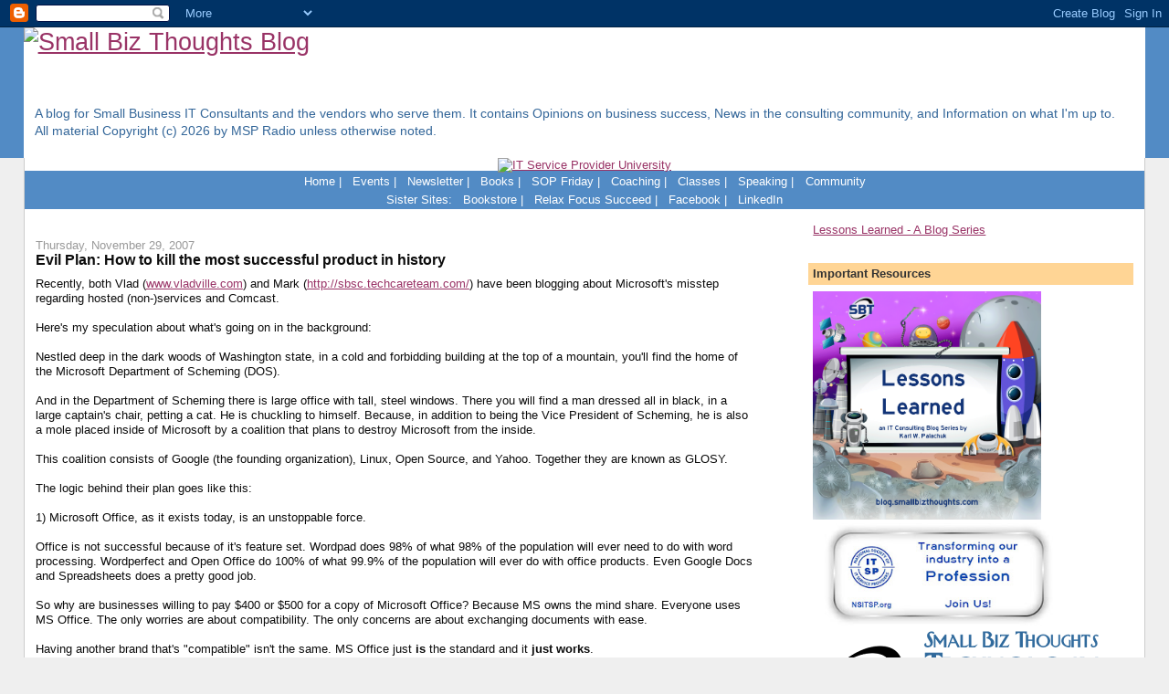

--- FILE ---
content_type: text/html; charset=UTF-8
request_url: https://blog.smallbizthoughts.com/2007/11/evil-plan-how-to-kill-most-successful.html
body_size: 23399
content:
<!DOCTYPE html>
<html dir='ltr' xmlns='http://www.w3.org/1999/xhtml' xmlns:b='http://www.google.com/2005/gml/b' xmlns:data='http://www.google.com/2005/gml/data' xmlns:expr='http://www.google.com/2005/gml/expr'>
<head>
<link href='https://www.blogger.com/static/v1/widgets/2944754296-widget_css_bundle.css' rel='stylesheet' type='text/css'/>
<!-- updated kp 20240131 -->
<!-- Google tag (gtag.js) -->
<script async='async' src='https://www.googletagmanager.com/gtag/js?id=G-JVBLY9SR9B'></script>
<script>
  window.dataLayer = window.dataLayer || [];
  function gtag(){dataLayer.push(arguments);}
  gtag('js', new Date());

  gtag('config', 'G-JVBLY9SR9B');
</script>
<!-- updated kp 20240131 -->
<meta content='text/html; charset=UTF-8' http-equiv='Content-Type'/>
<meta content='blogger' name='generator'/>
<link href='https://blog.smallbizthoughts.com/favicon.ico' rel='icon' type='image/x-icon'/>
<link href='http://blog.smallbizthoughts.com/2007/11/evil-plan-how-to-kill-most-successful.html' rel='canonical'/>
<link rel="alternate" type="application/atom+xml" title="Small Biz Thoughts Blog - Atom" href="https://blog.smallbizthoughts.com/feeds/posts/default" />
<link rel="alternate" type="application/rss+xml" title="Small Biz Thoughts Blog - RSS" href="https://blog.smallbizthoughts.com/feeds/posts/default?alt=rss" />
<link rel="service.post" type="application/atom+xml" title="Small Biz Thoughts Blog - Atom" href="https://www.blogger.com/feeds/22311364/posts/default" />

<link rel="alternate" type="application/atom+xml" title="Small Biz Thoughts Blog - Atom" href="https://blog.smallbizthoughts.com/feeds/9037196416700005365/comments/default" />
<!--Can't find substitution for tag [blog.ieCssRetrofitLinks]-->
<meta content='http://blog.smallbizthoughts.com/2007/11/evil-plan-how-to-kill-most-successful.html' property='og:url'/>
<meta content='Evil Plan: How to kill the most successful product in history' property='og:title'/>
<meta content='Small Biz Thoughts by Karl W. Palachuk. Business advice for computer consultants and Managed Service Providers.' property='og:description'/>
<title>Small Biz Thoughts Blog: Evil Plan: How to kill the most successful product in history</title>
<style id='page-skin-1' type='text/css'><!--
/*
-----------------------------------------------
Blogger Template Style
Name:     Stretch Denim
Designer: Darren Delaye
URL:      www.DarrenDelaye.com
Date:     11 Jul 2006
-----------------------------------------------
*/
/* Variable definitions
====================
<Variable name="bgColor" description="Page Background Color"
type="color" default="#efefef">
<Variable name="textColor" description="Text Color"
type="color" default="#333333">
<Variable name="linkColor" description="Link Color"
type="color" default="#336699">
<Variable name="headerBgColor" description="Page Header Background Color"
type="color" default="#336699">
<Variable name="headerTextColor" description="Page Header Text Color"
type="color" default="#ffffff">
<Variable name="headerCornersColor" description="Page Header Corners Color"
type="color" default="#528bc5">
<Variable name="mainBgColor" description="Main Background Color"
type="color" default="#ffffff">
<Variable name="borderColor" description="Border Color"
type="color" default="#cccccc">
<Variable name="dateHeaderColor" description="Date Header Color"
type="color" default="#999999">
<Variable name="sidebarTitleBgColor" description="Sidebar Title Background Color"
type="color" default="#ffd595">
<Variable name="sidebarTitleTextColor" description="Sidebar Title Text Color"
type="color" default="#333333">
<Variable name="bodyFont" description="Text Font"
type="font" default="normal normal 100% Verdana, Arial, Sans-serif;">
<Variable name="headerFont" description="Page Header Font"
type="font" default="normal normal 210% Verdana, Arial, Sans-serif;">
<Variable name="startSide" description="Start side in blog language"
type="automatic" default="left">
<Variable name="endSide" description="End side in blog language"
type="automatic" default="right">
*/
body {
background: #efefef;
margin: 0;
padding: 0px;
font: x-small Verdana, Arial;
text-align: center;
color: #0c0c0c;
font-size/* */:/**/small;
font-size: /**/small;
}
a:link {
color: #993366;
}
a:visited {
color: #993366;
}
a img {
border-width: 0;
}
#outer-wrapper {
font: normal normal 100% Verdana, Arial, Sans-serif;;
}
/* Header
----------------------------------------------- */
#header-wrapper {
margin:0;
padding: 0;
background-color: #528bc5;
text-align: left;
}
#header {
margin: 0 2%;
background-color: #ffffff;
color: #336699;
padding: 0;
font: normal normal 210% Verdana, Arial, Sans-serif;;
position: relative;
}
h1.title {
padding-top: 18px;
margin: 0 1% .1em;
line-height: 1.2em;
font-size: 100%;
}
h1.title a, h1.title a:visited {
color: #336699;
text-decoration: none;
}
#header .description {
display: block;
margin: 0 1%;
padding: 0 0 20px;
line-height: 1.4em;
font-size: 50%;
}
/* Content
----------------------------------------------- */
.clear {
clear: both;
}
#content-wrapper {
margin: 0 2%;
padding: 0 0 15px;
text-align: left;
background-color: #ffffff;
border: 1px solid #cccccc;
border-top: 0;
}
#main-wrapper {
margin-left: 1%;
width: 64%;
float: left;
background-color: #ffffff;
display: inline;       /* fix for doubling margin in IE */
word-wrap: break-word; /* fix for long text breaking sidebar float in IE */
overflow: hidden;      /* fix for long non-text content breaking IE sidebar float */
}
#sidebar-wrapper {
margin-right: 1%;
width: 29%;
float: right;
background-color: #ffffff;
display: inline;       /* fix for doubling margin in IE */
word-wrap: break-word; /* fix for long text breaking sidebar float in IE */
overflow: hidden;      /* fix for long non-text content breaking IE sidebar float */
}
/* Headings
----------------------------------------------- */
h2, h3 {
margin: 0;
}
/* Posts
----------------------------------------------- */
.date-header {
margin: 1.5em 0 0;
font-weight: normal;
color: #999999;
font-size: 100%;
}
.post {
margin: 0 0 1.5em;
padding-bottom: 1.5em;
}
.post-title {
margin: 0;
padding: 0;
font-size: 125%;
font-weight: bold;
line-height: 1.1em;
}
.post-title a, .post-title a:visited, .post-title strong {
text-decoration: none;
color: #0c0c0c;
font-weight: bold;
}
.post div {
margin: 0 0 .75em;
line-height: 1.3em;
}
.post-footer {
margin: -.25em 0 0;
color: #0c0c0c;
font-size: 87%;
}
.post-footer .span {
margin-right: .3em;
}
.post img, table.tr-caption-container {
padding: 4px;
border: 1px solid #cccccc;
}
.tr-caption-container img {
border: none;
padding: 0;
}
.post blockquote {
margin: 1em 20px;
}
.post blockquote p {
margin: .75em 0;
}
/* Comments
----------------------------------------------- */
#comments h4 {
margin: 1em 0;
color: #999999;
}
#comments h4 strong {
font-size: 110%;
}
#comments-block {
margin: 1em 0 1.5em;
line-height: 1.3em;
}
#comments-block dt {
margin: .5em 0;
}
#comments-block dd {
margin: .25em 0 0;
}
#comments-block dd.comment-footer {
margin: -.25em 0 2em;
line-height: 1.4em;
font-size: 78%;
}
#comments-block dd p {
margin: 0 0 .75em;
}
.deleted-comment {
font-style:italic;
color:gray;
}
.feed-links {
clear: both;
line-height: 2.5em;
}
#blog-pager-newer-link {
float: left;
}
#blog-pager-older-link {
float: right;
}
#blog-pager {
text-align: center;
}
/* Sidebar Content
----------------------------------------------- */
.sidebar h2 {
margin: 1.6em 0 .5em;
padding: 4px 5px;
background-color: #ffd595;
font-size: 100%;
color: #333333;
}
.sidebar ul {
margin: 0;
padding: 0;
list-style: none;
}
.sidebar li {
margin: 0;
padding-top: 0;
padding-right: 0;
padding-bottom: .5em;
padding-left: 15px;
text-indent: -15px;
line-height: 1.5em;
}
.sidebar {
color: #0c0c0c;
line-height:1.3em;
}
.sidebar .widget {
margin-bottom: 1em;
}
.sidebar .widget-content {
margin: 0 5px;
}
/* Profile
----------------------------------------------- */
.profile-img {
float: left;
margin-top: 0;
margin-right: 5px;
margin-bottom: 5px;
margin-left: 0;
padding: 4px;
border: 1px solid #cccccc;
}
.profile-data {
margin:0;
text-transform:uppercase;
letter-spacing:.1em;
font-weight: bold;
line-height: 1.6em;
font-size: 78%;
}
.profile-datablock {
margin:.5em 0 .5em;
}
.profile-textblock {
margin: 0.5em 0;
line-height: 1.6em;
}
/* Footer
----------------------------------------------- */
#footer {
clear: both;
text-align: center;
color: #0c0c0c;
}
#footer .widget {
margin:.5em;
padding-top: 20px;
font-size: 85%;
line-height: 1.5em;
text-align: left;
}
/** Page structure tweaks for layout editor wireframe */
body#layout #header {
width: 750px;
}
/* Lock editorial content to left alignment */
#main,
.main,
.post-body,
.post-body p,
.post-body div,
.post-body li {
text-align: left;
}

--></style>
<link href='https://www.blogger.com/dyn-css/authorization.css?targetBlogID=22311364&amp;zx=e4d947cc-14d8-49bc-89a1-d44b16638783' media='none' onload='if(media!=&#39;all&#39;)media=&#39;all&#39;' rel='stylesheet'/><noscript><link href='https://www.blogger.com/dyn-css/authorization.css?targetBlogID=22311364&amp;zx=e4d947cc-14d8-49bc-89a1-d44b16638783' rel='stylesheet'/></noscript>
<meta name='google-adsense-platform-account' content='ca-host-pub-1556223355139109'/>
<meta name='google-adsense-platform-domain' content='blogspot.com'/>

<!-- data-ad-client=ca-pub-1167265016571486 -->

</head>
<body>
<div class='navbar section' id='navbar'><div class='widget Navbar' data-version='1' id='Navbar1'><script type="text/javascript">
    function setAttributeOnload(object, attribute, val) {
      if(window.addEventListener) {
        window.addEventListener('load',
          function(){ object[attribute] = val; }, false);
      } else {
        window.attachEvent('onload', function(){ object[attribute] = val; });
      }
    }
  </script>
<div id="navbar-iframe-container"></div>
<script type="text/javascript" src="https://apis.google.com/js/platform.js"></script>
<script type="text/javascript">
      gapi.load("gapi.iframes:gapi.iframes.style.bubble", function() {
        if (gapi.iframes && gapi.iframes.getContext) {
          gapi.iframes.getContext().openChild({
              url: 'https://www.blogger.com/navbar/22311364?po\x3d9037196416700005365\x26origin\x3dhttps://blog.smallbizthoughts.com',
              where: document.getElementById("navbar-iframe-container"),
              id: "navbar-iframe"
          });
        }
      });
    </script><script type="text/javascript">
(function() {
var script = document.createElement('script');
script.type = 'text/javascript';
script.src = '//pagead2.googlesyndication.com/pagead/js/google_top_exp.js';
var head = document.getElementsByTagName('head')[0];
if (head) {
head.appendChild(script);
}})();
</script>
</div></div>
<div id='outer-wrapper'><div id='wrap2'>
<!-- skip links for text browsers -->
<span id='skiplinks' style='display:none;'>
<a href='#main'>skip to main </a> |
      <a href='#sidebar'>skip to sidebar</a>
</span>
<div id='header-wrapper'>
<div class='header section' id='header'><div class='widget Header' data-version='1' id='Header1'>
<div id='header-inner'>
<a href='https://blog.smallbizthoughts.com/' style='display: block'>
<img alt='Small Biz Thoughts Blog' height='85px; ' id='Header1_headerimg' src='https://smallbizthoughts.com/wp-content/uploads/2025/04/SBT-Community-Logo_465x85.png' style='display: block' width='465px; '/>
</a>
<div class='descriptionwrapper'>
<p class='description'><span>A blog for Small Business IT Consultants and the vendors who serve them. It contains Opinions on business success, News in the consulting community, and Information on what I'm up to.<br>All material Copyright (c) 2026 by MSP Radio unless otherwise noted.</span></p>
</div>
</div>
</div></div>
</div>
<div id='content-wrapper'>
<div id='crosscol-wrapper' style='text-align:center'>
<div class='crosscol section' id='crosscol'><div class='widget HTML' data-version='1' id='HTML7'>
<div class='widget-content'>
<style type="text/css"> #navigation, #sub-navigation { background: #528bc5; color: #FFF; margin-top: -1.125em; }
#sub-navigation {margin-top: -1.125em;}
ul.menu { padding: 0.25em 0 0.25em 0.625em }
ul.menu li { display: inline; padding-right: 0.625em;}
ul.menu li a { text-decoration: none; color: #FFF; font-size:small}</style>

<div id="leaderboardAd">
<!--
// == This Script Free To Use Providing This Notice Remains == //                                                                 
// == This Script Has Been In The http://www.DesignerWiz.com Javascript Public Archive Library == // 
// == NOTICE: Though This Material May Have Been In A Public Depository, Certain Author Copyright Restrictions May Apply == //
-->
		<script language="JavaScript" type="text/javascript">
<!-- Begin
var how_many_ads = 4;
var now = new Date()
var sec = now.getSeconds()
var ad = sec % how_many_ads;
ad +=1;
if (ad==1) {
url="https://smallbizthoughts.org";
alt="Small Biz Thoughts Technology Community";
banner="https://smallbizthoughts.com/wp-content/uploads/2026/01/SBTTC-Plus-728x90-1.jpg"; 
}
if (ad==2) {
url="http://www.itspu.com/";
alt="IT Service Provider University";
banner="https://smallbizthoughts.com/wp-content/uploads/2022/01/Ad-ITSPU-1.png"; 
width="728";
height="90";
}
if (ad==3) {
url="https://www.itspu.com";
alt="IT Service Provider University";
banner="https://www.smallbizthoughts.com/wp-content/uploads/2022/01/Ad-ITSPU-1.png";
width="728";
height="90";
}

if (ad==4) {
url="https://www.itspu.com";
alt="IT Service Provider University";
banner="https://www.smallbizthoughts.com/wp-content/uploads/2022/01/Ad-ITSPU-1.png";
width="728";
height="90";
}
document.write('<center>');
document.write('<a href=\"' + url + '\" target=\"_top\">');
document.write('<img src=\"' + banner + '\" width=')
document.write(width + ' height=' + height + ' ');
document.write('alt=\"' + alt + '\" border=0><br>');
document.write('</center></a>');
// End -->
</script></div>
  <div id="navigation">
	<ul class="menu">
			<li><a href="https://www.smallbizthoughts.com" alt="Small Biz Thoughts Homepage" title="Small Biz Thoughts Homepage">Home</a> | </li>
			<li><a href="http://www.smallbizthoughts.com/events/" title="Small Biz Thoughts Events" alt="Events">Events</a> | </li>
			<li><a href="https://www.smallbizthoughts.com/newsletter/" title="Subscribe to Karl's weekly email" target="_blank" alt="blog">Newsletter</a> | </li>
			<li><a href="https://store.smallbizthoughts.com/" title="Buy Karl's books" target="_blank" alt="blog">Books</a> | </li>
          <li><a href="https://www.smallbizthoughts.com/sop-friday/">SOP Friday</a> | </li>
<li><a href="http://www.karlpalachuk.com/coaching/">Coaching</a> | </li>
<li><a href="https://www.ITSPU.com">Classes</a> | </li>
<li><a href="https://www.karlpalachuk.com">Speaking</a> | </li>
<li><a href="https://www.smallbizthoughts.org/">Community</a> </li>

		</ul>
	  </div>
	  <div id="sub-navigation">
		<ul class="menu">
<li>Sister Sites:</li>
			<li><a href="https://store.smallbizthoughts.com" alt="Bookstore" title="Bookstore" target="_blank">Bookstore</a> | </li>
			<li><a href="https://www.relaxfocussucceed.com/blog" title="Relax Focus Succeed" target="_blank" alt="Relax Focus Succeed">Relax Focus Succeed</a> | </li>
			<li><a href="https://www.facebook.com/karlpalachuk" title="Facebook" target="_blank" alt="Facebook">Facebook</a> | </li>
<li><a href="https://www.linkedin.com/in/karlpalachuk" title="LinkedIn" target="_blank" alt="LinkedIn">LinkedIn</a></li>
		</ul>
	  </div>
</div>
<div class='clear'></div>
</div></div>
</div>
<div id='main-wrapper'>
<div class='main section' id='main'><div class='widget Blog' data-version='1' id='Blog1'>
<div class='blog-posts hfeed'>

          <div class="date-outer">
        
<h2 class='date-header'><span>Thursday, November 29, 2007</span></h2>

          <div class="date-posts">
        
<div class='post-outer'>
<div class='post hentry'>
<a name='9037196416700005365'></a>
<h3 class='post-title entry-title'>
Evil Plan: How to kill the most successful product in history
</h3>
<div class='post-header'>
<div class='post-header-line-1'></div>
</div>
<div class='post-body entry-content' id='post-body-9037196416700005365'>
Recently, both Vlad (<a href="http://www.vladville.com">www.vladville.com</a>) and Mark (<a href="http://sbsc.techcareteam.com/">http://sbsc.techcareteam.com/</a>) have been blogging about Microsoft's misstep regarding hosted (non-)services and Comcast.<br /><br />Here's my speculation about what's going on in the background:<br /><br />Nestled deep in the dark woods of Washington state, in a cold and forbidding building at the top of a mountain, you'll find the home of the Microsoft Department of Scheming (DOS).<br /><br />And in the Department of Scheming there is large office with tall, steel windows. There you will find a man dressed all in black, in a large captain's chair, petting a cat. He is chuckling to himself. Because, in addition to being the Vice President of Scheming, he is also a mole placed inside of Microsoft by a coalition that plans to destroy Microsoft from the inside.<br /><br />This coalition consists of Google (the founding organization), Linux, Open Source, and Yahoo. Together they are known as GLOSY.<br /><br />The logic behind their plan goes like this:<br /><br />1) Microsoft Office, as it exists today, is an unstoppable force.<br /><br />Office is not successful because of it's feature set. Wordpad does 98% of what 98% of the population will ever need to do with word processing. Wordperfect and Open Office do 100% of what 99.9% of the population will ever do with office products. Even Google Docs and Spreadsheets does a pretty good job.<br /><br />So why are businesses willing to pay $400 or $500 for a copy of Microsoft Office? Because MS owns the mind share. Everyone uses MS Office. The only worries are about compatibility. The only concerns are about exchanging documents with ease.<br /><br />Having another brand that's "compatible" isn't the same. MS Office just <b>is</b> the standard and it <b>just works</b>.<br /><br />2) For competition to gain a significant share of this market, Microsoft will have to open the door to competition. There are really only two ways to do this. First, they can adopt a file format that is easily opened by any program and saved seamlessly. If business owners can be convinced that any office system can open any file from any other office system, then Microsoft's dominance can be assailed.<br /><br />Action Item: Get Microsoft to move to .xml file formats.<br /><br />Second, if biz owners can be convinced that they don't need to "buy" the software, then they can use it on a month-to-month basis and always have the latest features. If this mindset prevails, it will be easy to provide cheaper alternatives that "just work." One month, a business owner will use a non-Microsoft product and it will just work. If the coalition is good at marketing, business owners won't even know that they're not using a Microsoft product. Once this happens, it's a commodity market.<br /><br />Action Item: Get Microsoft to offer office products over the internet for a subscription fee.<br /><br />3) The greatest challenge to making all of this happen over the internet is the realiability of the internet connection. The second greatest challenge is to provide adequate customer support during the important transition phase. For Microsoft's online software service to work, they need to choose the right partner. GLOSY must do whatever is necessary to make sure Microsoft chooses poorly here.<br /><br />Action Item: Get Microsoft to partner with an unreliable cable company whose customer service reputation is among the worst in modern memory.<br /><br />4) Changing the business owners' mindset will take time. Years. They will need to see a variety of examples where online document handling works. Once they use Wordpress (whether they know it or not) and other online editing tools, their mindset will begin to shift. The explosion of blogging should help considerably on this front.<br /><br />The industry must go through a period of confusion. At the end of it, business owners will go to a web site, edit a document, send it to a colleague, and <b>never know what program they used</b>.<br /><br />Time and confusion can only be had if Microsoft agrees to the action items above. These will result in a 1- or 2-year period in which customers won't "get" what's happening to them, Microsoft's delivery will suck out loud, and the GLOSY community will be able to go through at least two generations of products.<br /><br />By the time Microsoft figures out how to deliver their products in sufficient quantity and quality to deserve a piece of this market, they will no longer dominate the market.<br /><br />5) Next item: Get Dell of offer the following choice.<br /> - Pick an office product<br /> - -> 100% Microsoft-compatible GLOSY docs = $10<br /> - -> Genuine Microsoft Office Professional = $400<br /><br />- - - -<br /><br />The man with the cat walks to the window and gazes out. He chuckles to himself. He won't stop until Microsoft is worth a <b>Million Dollars</b>!<br /><br />- - - - <br /><br />Why is Microsoft playing someone else's game when they don't need to?
<div style='clear: both;'></div>
</div>
<div class='post-footer'>
<div class='post-footer-line post-footer-line-1'><span class='post-author vcard'>
Posted by
<span class='fn'>Karl W. Palachuk</span>
</span>
<span class='post-timestamp'>
at
<a class='timestamp-link' href='https://blog.smallbizthoughts.com/2007/11/evil-plan-how-to-kill-most-successful.html' rel='bookmark' title='permanent link'><abbr class='published' title='2007-11-29T09:31:00-05:00'>9:31 AM</abbr></a>
</span>
<span class='post-comment-link'>
</span>
<span class='post-icons'>
<span class='item-action'>
<a href='https://www.blogger.com/email-post/22311364/9037196416700005365' title='Email Post'>
<img alt="" class="icon-action" height="13" src="//img1.blogblog.com/img/icon18_email.gif" width="18">
</a>
</span>
<span class='item-control blog-admin pid-2138640654'>
<a href='https://www.blogger.com/post-edit.g?blogID=22311364&postID=9037196416700005365&from=pencil' title='Edit Post'>
<img alt='' class='icon-action' height='18' src='https://resources.blogblog.com/img/icon18_edit_allbkg.gif' width='18'/>
</a>
</span>
</span>
<span class='post-backlinks post-comment-link'>
</span>
<div class='post-share-buttons goog-inline-block'>
<a class='goog-inline-block share-button sb-email' href='https://www.blogger.com/share-post.g?blogID=22311364&postID=9037196416700005365&target=email' target='_blank' title='Email This'><span class='share-button-link-text'>Email This</span></a><a class='goog-inline-block share-button sb-blog' href='https://www.blogger.com/share-post.g?blogID=22311364&postID=9037196416700005365&target=blog' onclick='window.open(this.href, "_blank", "height=270,width=475"); return false;' target='_blank' title='BlogThis!'><span class='share-button-link-text'>BlogThis!</span></a><a class='goog-inline-block share-button sb-twitter' href='https://www.blogger.com/share-post.g?blogID=22311364&postID=9037196416700005365&target=twitter' target='_blank' title='Share to X'><span class='share-button-link-text'>Share to X</span></a><a class='goog-inline-block share-button sb-facebook' href='https://www.blogger.com/share-post.g?blogID=22311364&postID=9037196416700005365&target=facebook' onclick='window.open(this.href, "_blank", "height=430,width=640"); return false;' target='_blank' title='Share to Facebook'><span class='share-button-link-text'>Share to Facebook</span></a><a class='goog-inline-block share-button sb-pinterest' href='https://www.blogger.com/share-post.g?blogID=22311364&postID=9037196416700005365&target=pinterest' target='_blank' title='Share to Pinterest'><span class='share-button-link-text'>Share to Pinterest</span></a>
</div>
</div>
<div class='post-footer-line post-footer-line-2'><span class='post-labels'>
Labels:
<a href='https://blog.smallbizthoughts.com/search/label/Microsoft' rel='tag'>Microsoft</a>,
<a href='https://blog.smallbizthoughts.com/search/label/Misc' rel='tag'>Misc</a>
</span>
</div>
<div class='post-footer-line post-footer-line-3'></div>
</div>
</div>
<div class='comments' id='comments'>
<a name='comments'></a>
<h4>No comments:</h4>
<div id='Blog1_comments-block-wrapper'>
<dl class='avatar-comment-indent' id='comments-block'>
</dl>
</div>
<p class='comment-footer'>
<div class='comment-form'>
<a name='comment-form'></a>
<h4 id='comment-post-message'>Post a Comment</h4>
<p><b>Feedback Welcome</b><br /><br />Please note, however, that spam will be deleted, as will abusive posts.<br /><br />Disagreements welcome!</p>
<a href='https://www.blogger.com/comment/frame/22311364?po=9037196416700005365&hl=en&saa=85391&origin=https://blog.smallbizthoughts.com' id='comment-editor-src'></a>
<iframe allowtransparency='true' class='blogger-iframe-colorize blogger-comment-from-post' frameborder='0' height='410px' id='comment-editor' name='comment-editor' src='' width='100%'></iframe>
<script src='https://www.blogger.com/static/v1/jsbin/2830521187-comment_from_post_iframe.js' type='text/javascript'></script>
<script type='text/javascript'>
      BLOG_CMT_createIframe('https://www.blogger.com/rpc_relay.html');
    </script>
</div>
</p>
</div>
</div>

        </div></div>
      
</div>
<div class='blog-pager' id='blog-pager'>
<span id='blog-pager-newer-link'>
<a class='blog-pager-newer-link' href='https://blog.smallbizthoughts.com/2007/12/dont-futz-with-your-business.html' id='Blog1_blog-pager-newer-link' title='Newer Post'>Newer Post</a>
</span>
<span id='blog-pager-older-link'>
<a class='blog-pager-older-link' href='https://blog.smallbizthoughts.com/2007/11/sales-over.html' id='Blog1_blog-pager-older-link' title='Older Post'>Older Post</a>
</span>
<a class='home-link' href='https://blog.smallbizthoughts.com/'>Home</a>
</div>
<div class='clear'></div>
<div class='post-feeds'>
<div class='feed-links'>
Subscribe to:
<a class='feed-link' href='https://blog.smallbizthoughts.com/feeds/9037196416700005365/comments/default' target='_blank' type='application/atom+xml'>Post Comments (Atom)</a>
</div>
</div>
</div></div>
</div>
<div id='sidebar-wrapper'>
<div class='sidebar section' id='sidebar'><div class='widget PageList' data-version='1' id='PageList1'>
<div class='widget-content'>
<ul>
<li>
<a href='https://blog.smallbizthoughts.com/p/lessons-learned-blog-series.html'>Lessons Learned - A Blog Series</a>
</li>
</ul>
<div class='clear'></div>
</div>
</div><div class='widget HTML' data-version='1' id='HTML8'>
<h2 class='title'>Important Resources</h2>
<div class='widget-content'>
<div class="separator" style="clear: both;"><a href="https://blog.smallbizthoughts.com/p/lessons-learned-blog-series.html"><img src="https://blogger.googleusercontent.com/img/b/R29vZ2xl/AVvXsEhA1xhf443kTLH4ezuMBydzfKuRt_DAmJYANv3zm9A2KlfLXpUHg1U0GPRxaZIKlFAm7kk9SeTrdy-9-WFADe7ncNPe09A0J57kJ_H9uwcse-_CP4VU4zSaRo3rCRWxaHzElrpFt8lrjVFl7DtzexnfF6HcI5NGs8-6m5w1g-BG3J-4RD8RfVapFA/s2500/Lessons-Learned-series-rocket.png" width="250"/></a><br /></div>
<div class="separator" style="clear: both;"><a href="https://nsitsp.org/join" imageanchor="1" style="margin-left: 1em; margin-right: 1em;"><img border="0" data-original-height="225" data-original-width="500" target="nsitsp" src="https://blogger.googleusercontent.com/img/b/R29vZ2xl/AVvXsEifs_PowGIigFrA_OR20pV5t3vbAAExu3_UxPzFmh6XowMkVqBPz6rcy3vmERdz2UtPsN7QbMk2YNr-G6KsnL8QopOxjN-DYPDptgWUbp67uB7Z9ez_oOuzBKiZQPKUNzeG3Ko3kOf8NzS7xojArDn_Am6UYhLa2a1dZzl9SkejVTHAQpkpljy2oQ/s320/NSITSP-500-join-us.jpg" width="250" /></a></div>
<div><a href="http://www.smallbizthoughts.org"><img src="https://blogger.googleusercontent.com/img/b/R29vZ2xl/AVvXsEiFJARveKh7cUk33IcVkj8caUbbGYUcjHm_9zWL9c6T8PW4qiNjpI21uQSCTn2_Hp2Wd1FObMZospdzLRR1oQiviLDdWvFsSrFcE7D46Sk-5z9VZRdf5DYOKlJgkgFLnJl9xJ0P5M1JpNuhWM6KKBlU6tuMoTwHNZLMzLyaGKyuQeKUCjVocqM/s320/SBTTC%20banner%201000x373.png" width="320" /></a>
<br /></div>
</div>
<div class='clear'></div>
</div><div class='widget FeaturedPost' data-version='1' id='FeaturedPost1'>
<h2 class='title'>Most Recent Post</h2>
<div class='post-summary'>
<h3><a href='https://blog.smallbizthoughts.com/2026/01/the-ascii-group-appoints-ted-roller-as.html'>The ASCII Group Appoints Ted Roller as Chief Community Officer</a></h3>
<p>
&#160;Washington, D.C. &#8211; January 14, 2026 &#8211; The ASCII Group, North America&#8217;s original and vendor-neutral community for Managed Service Providers ...
</p>
</div>
<style type='text/css'>
    .image {
      width: 100%;
    }
  </style>
<div class='clear'></div>
</div><div class='widget HTML' data-version='1' id='HTML4'>
<h2 class='title'>Subscribe by Email</h2>
<div class='widget-content'>
<style>@import url('https://fonts.googleapis.com/css?family=Montserrat:700');@import url('https://fonts.googleapis.com/css?family=Montserrat:400');
.form-preview {
  display: flex;
  flex-direction: column;
  justify-content: center;
  margin-top: 30px;
  padding: clamp(17px, 5%, 40px) clamp(17px, 7%, 50px);
  max-width: none;
  border-radius: 6px;
  box-shadow: 0 5px 25px rgba(34, 60, 47, 0.25);
}
.form-preview,
.form-preview *{
  box-sizing: border-box;
}
.form-preview .preview-heading {
  width: 100%;
}
.form-preview .preview-heading h5{
  margin-top: 0;
  margin-bottom: 0;
}
.form-preview .preview-input-field {
  margin-top: 20px;
  width: 100%;
}
.form-preview .preview-input-field input {
  width: 100%;
  height: 40px;
  border-radius: 6px;
  border: 2px solid #e9e8e8;
  background-color: #fff;
  outline: none;
}
.form-preview .preview-input-field input {
  color: #000000;
  font-family: "Montserrat";
  font-size: 14px;
  font-weight: 400;
  line-height: 20px;
  text-align: center;
}
.form-preview .preview-input-field input::placeholder {
  color: #000000;
  opacity: 1;
}

.form-preview .preview-input-field input:-ms-input-placeholder {
  color: #000000;
}

.form-preview .preview-input-field input::-ms-input-placeholder {
  color: #000000;
}
.form-preview .preview-submit-button {
  margin-top: 10px;
  width: 100%;
}
.form-preview .preview-submit-button button {
  width: 100%;
  height: 40px;
  border: 0;
  border-radius: 6px;
  line-height: 0px;
}
.form-preview .preview-submit-button button:hover {
  cursor: pointer;
}
</style><form data-v-3a89cb67="" action="https://api.follow.it/subscription-form/[base64]/8" method="post"><div data-v-3a89cb67="" class="form-preview" style="background-color: rgb(255, 255, 255); border-style: solid; border-width: 1px; border-color: rgb(204, 204, 204); position: relative;"><div data-v-3a89cb67="" class="preview-heading"><h5 data-v-3a89cb67="" style="text-transform: none !important; font-family: Montserrat; font-weight: bold; color: rgb(0, 0, 0); font-size: 16px; text-align: center;">Get new posts by email:</h5></div> <div data-v-3a89cb67="" class="preview-input-field"><input data-v-3a89cb67="" type="email" name="email" required="required" placeholder="Enter your email" spellcheck="false" style="text-transform: none !important; font-family: Montserrat; font-weight: normal; color: rgb(0, 0, 0); font-size: 14px; text-align: center; background-color: rgb(255, 255, 255);" /></div> <div data-v-3a89cb67="" class="preview-submit-button"><button data-v-3a89cb67="" type="submit" style="text-transform: none !important; font-family: Montserrat; font-weight: bold; color: rgb(255, 255, 255); font-size: 16px; text-align: center; background-color: rgb(0, 0, 0);">Subscribe</button></div></div></form>
</div>
<div class='clear'></div>
</div><div class='widget HTML' data-version='1' id='HTML5'>
<h2 class='title'>My YouTube Channel</h2>
<div class='widget-content'>
<a href="//www.youtube.com/smallbizthoughts"><img src="https://lh3.googleusercontent.com/blogger_img_proxy/AEn0k_u0NsrswBx-aVIF24wMsu8Skq1yaEVrR3F4_Zbjq9VV6-yytO8697A2g2ZH7zLnqHaNGTCO3NmSdp1qXo_W590TQ8Zp7zbPTUDuWnvlKlD-8BNNNrWBVRvO_-CIqQf0P2q984Lvpl6XNs8=s0-d"><br />Small Biz Thoughts</a>
</div>
<div class='clear'></div>
</div><div class='widget BlogSearch' data-version='1' id='BlogSearch1'>
<h2 class='title'>Search This Blog and Its Links</h2>
<div class='widget-content'>
<div id='BlogSearch1_form'>
<form action='https://blog.smallbizthoughts.com/search' class='gsc-search-box' target='_top'>
<table cellpadding='0' cellspacing='0' class='gsc-search-box'>
<tbody>
<tr>
<td class='gsc-input'>
<input autocomplete='off' class='gsc-input' name='q' size='10' title='search' type='text' value=''/>
</td>
<td class='gsc-search-button'>
<input class='gsc-search-button' title='search' type='submit' value='Search'/>
</td>
</tr>
</tbody>
</table>
</form>
</div>
</div>
<div class='clear'></div>
</div><div class='widget HTML' data-version='1' id='HTML3'>
<h2 class='title'>Hot Books for Managed Services</h2>
<div class='widget-content'>
<p><a href="http://www.sop4smb.com"><img border="0" src="https://blogger.googleusercontent.com/img/b/R29vZ2xl/AVvXsEiWQiX72k4onI_sIy4iKUS74goerS6gYk4AltS7u04APHSBEWcosAMsoO3iteSYJSYsVNp25UVZUQd8O2-kbyoz9chFtVa8jvScaeBKSVSDcPbAYJLb9CdfI0BukG_jJiX0pEl5pA/s1600/MS+Ops+4+books+200x300.jpg" /></a></p>
<p><b>Managed Services Operations Manual</b> - 1300+ pages in four books, plus downloadable bonus content.</p>

<p>Learn more at <a href="http://www.SOP4SMB.com" target="_blank">www.SOP4SMB.com</a>.</p>
<p>This four-volume set is the definitive guide to Managed Services. From the front office to the tech department, we cover it all. Every computer consultant, every managed service provider, every technical consulting company - every successful business - needs SOPs!</p>
<p>When you document your processes and procedures, you design a way for your company to have repeatable success. And as you fine-tune those processes and procedures, you become more successful, more efficient, and more profitable. The way you do <strong>everything</strong> is your brand.</p>

<p>&nbsp;</p>
<hr />
<p><a href="http://ProjectManagementinSmallBusiness.com" target="pm"><img src="https://blogger.googleusercontent.com/img/b/R29vZ2xl/AVvXsEgtRyEmatZHVPTNVXsH-b8Dw0WiEPras4tLgbvjIlUpEoTUlEj3_9Qw3BcgZQ0ZKtWCU5T0wM2UwEHXal3io_TGTM2Ntqx2dSaiN-fMRJ1Jmukc7PLoe2-GFY4En1eD7H5bF-jjig/s1600/pm.jpg" alt="Project Management in Small Business" border="0" longdesc="http://http://ProjectManagementinSmallBusiness.com" /></a></p>
          <p><strong>How to Deliver Successful, Profitable Projects on Time with Your Small Business Clients</strong></p><p>by Dana J Goulston, PMP  and Karl W. Palachuk</p>
          <p>Learn More:<br />
<a href="http://ProjectManagementinSmallBusiness.com" title="Project Management in Small Business" target="pm">ProjectManagementinSmallBusiness.com</a></p>
          <p>Small Business project management is simply not as complicated as project management in the enterprise. But small business projects have the same challenges as enterprise projects: They need to achieve their goals effectively, on time, and within budget. </p>
<p>They also face the same primary challenge &#8211; staying inside the scope of the project! </p>
<p>This great little book provides a simple process project planning and management process that is easy to learn and easy to teach to your employees, fellow technicians, and sub-contractors. You&#8217;ll learn to track any project, explain all the stages to clients and employees, and verify that everything is completed on time and under budget. </p>
<p>The authors show you a great technique for making sure that scope creep is a thing of the past! Make every project a successful and profitable project!</p>
<p>Only $39.95 ! </p>
<p><a href="https://store.smallbizthoughts.com" imageanchor="1" style="margin-left: 1em; margin-right: 1em;"><img border="0" data-original-height="68" data-original-width="300" height="68" src="https://blogger.googleusercontent.com/img/b/R29vZ2xl/AVvXsEjQtT1tGsrh4aub0hF4-5MMTYDJ6KmYS8QprR-OLCk1P9_Tj4btWKj902pqsFK1UQD4TbNEVFAh2Vvy4NjBf6NSVfoT5PXH38GWapoq2HQrS0jekErHSd_3Eva4orpDrHiHmk14j0iBgeaI65JzK72DuwEYSuiWk8-cnjPCkBfTZBmKIVqrJMXWIA/s1600/BuyNow300.jpg" width="300" /></a></p>
          <p>&nbsp;</p>

<hr />

<p><a href="http://ManagedServicesinaMonth.com" target="msiam"><img src="https://lh3.googleusercontent.com/blogger_img_proxy/AEn0k_vXg4t9mQsu5xGmRYEPJCtWpzi0OAqjIMDOh0AJvQUtB6mvbhDIl7kwhK61fHSLxH0sdEo1WVTqfWLENFLoQG-FXIfvz-kXxOsLfDb2_m_Ddu1ZgFlWBBAX30WJIwbORPd8aKDl9XG4jcuy7HnNCpzATz1WszkJI_spR8V-SAp_mxZAFR1Jk9QD6d3XEhQjad0=s0-d" alt="Managed Servies in a Month" width="232" height="350" border="0" longdesc="http://managedservicesinamonth.com"></a></p>
          <p><strong>3rd Edition</strong></p>
          <p>New Chapters!</p>
          <p>Learn More:<br />
<a href="http://ManagedServicesinaMonth.com" title="Managed Services in a Month" target="msiam">ManagedServicesinaMonth.com</a></p>
          <p>Great for new I.T. Consultants or anyone who wants to transform your break/fix business to a profitable Managed Service practice in 30 days or less. (Really)</p>
          <p>Includes chapters on cloud services in the Managed Service world.</p>
<p><a href="https://store.smallbizthoughts.com" imageanchor="1" style="margin-left: 1em; margin-right: 1em;"><img border="0" data-original-height="68" data-original-width="300" height="68" src="https://blogger.googleusercontent.com/img/b/R29vZ2xl/AVvXsEjQtT1tGsrh4aub0hF4-5MMTYDJ6KmYS8QprR-OLCk1P9_Tj4btWKj902pqsFK1UQD4TbNEVFAh2Vvy4NjBf6NSVfoT5PXH38GWapoq2HQrS0jekErHSd_3Eva4orpDrHiHmk14j0iBgeaI65JzK72DuwEYSuiWk8-cnjPCkBfTZBmKIVqrJMXWIA/s1600/BuyNow300.jpg" width="300" /></a></p>
          <p>Order NOW and get started on a path to recurring revenue!</p>
          <p>&nbsp;</p>
<hr />
          <p>&nbsp;</p>
<p><a href="http://www.relaxfocussucceed.com" target="rfs"><img src="https://www.relaxfocussucceed.com/wp-content/uploads/2019/11/RFSfront235x350.jpg" alt="Relax Focus Succeed" width="235" height="350" border="0" longdesc="Relax Focus Succeed" /></a></p>
          <p><strong>Revised Edition</strong></p>
          <p>Learn More:<br />
<a href="http://www.relaxfocussucceed.com" title="Relax Focus Succeed" target="rfs">RelaxFocusSucceed.com</a></p>
          <p>Balance Your Personal and Professional Lives and Be More Successful in Both.</p>
          <p>Bringing balance into your personal and professional lives and becoming the person you want to be.</p>
<p><a href="https://store.smallbizthoughts.com" imageanchor="1" style="margin-left: 1em; margin-right: 1em;"><img border="0" data-original-height="68" data-original-width="300" height="68" src="https://blogger.googleusercontent.com/img/b/R29vZ2xl/AVvXsEjQtT1tGsrh4aub0hF4-5MMTYDJ6KmYS8QprR-OLCk1P9_Tj4btWKj902pqsFK1UQD4TbNEVFAh2Vvy4NjBf6NSVfoT5PXH38GWapoq2HQrS0jekErHSd_3Eva4orpDrHiHmk14j0iBgeaI65JzK72DuwEYSuiWk8-cnjPCkBfTZBmKIVqrJMXWIA/s1600/BuyNow300.jpg" width="300" /></a></p>
</div>
<div class='clear'></div>
</div><div class='widget BlogList' data-version='1' id='BlogList1'>
<h2 class='title'>Blog Roll</h2>
<div class='widget-content'>
<div class='blog-list-container' id='BlogList1_container'>
<ul id='BlogList1_blogs'>
<li style='display: block;'>
<div class='blog-icon'>
</div>
<div class='blog-content'>
<div class='blog-title'>
<a href='https://www.channele2e.com/topic/latest' target='_blank'>
ChannelE2E</a>
</div>
<div class='item-content'>
<span class='item-title'>
<a href='https://www.channele2e.com/news/extreme-networks-rebuilds-its-partner-program-for-clearer-margins-and-faster-deals' target='_blank'>
Extreme Networks Rebuilds Its Partner Program for Clearer Margins and 
Faster Deals
</a>
</span>
<div class='item-time'>
6 hours ago
</div>
</div>
</div>
<div style='clear: both;'></div>
</li>
<li style='display: block;'>
<div class='blog-icon'>
</div>
<div class='blog-content'>
<div class='blog-title'>
<a href='https://smbcommunitypodcast.com' target='_blank'>
SMB Community Podcast</a>
</div>
<div class='item-content'>
<span class='item-title'>
<a href='https://smbcommunitypodcast.com/2026/01/training-investments-and-tech-trends-for-2026/' target='_blank'>
Training Investments and Tech Trends for 2026
</a>
</span>
<div class='item-time'>
8 hours ago
</div>
</div>
</div>
<div style='clear: both;'></div>
</li>
<li style='display: block;'>
<div class='blog-icon'>
</div>
<div class='blog-content'>
<div class='blog-title'>
<a href='https://blog.ciaops.com' target='_blank'>
Robert Crane - Computer Information Agency</a>
</div>
<div class='item-content'>
<span class='item-title'>
<a href='https://blog.ciaops.com/2026/01/22/combining-powershell-and-ai-for-m365-security-analysis/' target='_blank'>
Combining PowerShell and AI for M365 Security Analysis
</a>
</span>
<div class='item-time'>
1 day ago
</div>
</div>
</div>
<div style='clear: both;'></div>
</li>
<li style='display: block;'>
<div class='blog-icon'>
</div>
<div class='blog-content'>
<div class='blog-title'>
<a href='https://www.netsciences.com' target='_blank'>
Net Sciences Blog</a>
</div>
<div class='item-content'>
<span class='item-title'>
<a href='https://www.netsciences.com/2026/01/20/the-hidden-cybercrime-draining-your-paycheck/' target='_blank'>
The Hidden Cybercrime Draining Your Paycheck
</a>
</span>
<div class='item-time'>
2 days ago
</div>
</div>
</div>
<div style='clear: both;'></div>
</li>
<li style='display: block;'>
<div class='blog-icon'>
</div>
<div class='blog-content'>
<div class='blog-title'>
<a href='https://relaxfocussucceed.com' target='_blank'>
Relax Focus Succeed</a>
</div>
<div class='item-content'>
<span class='item-title'>
<a href='https://relaxfocussucceed.com/2026/01/learn-to-shift-take-your-life-off-of-automatic/' target='_blank'>
Learn to Shift &#8211; Take Your Life Off of Automatic
</a>
</span>
<div class='item-time'>
4 days ago
</div>
</div>
</div>
<div style='clear: both;'></div>
</li>
<li style='display: block;'>
<div class='blog-icon'>
</div>
<div class='blog-content'>
<div class='blog-title'>
<a href='https://www.channelholic.news' target='_blank'>
Rich Freeman - Channelholic</a>
</div>
<div class='item-content'>
<span class='item-title'>
<a href='https://www.channelholic.news/p/some-msps-will-ride-the-ai-flywheel' target='_blank'>
Some MSPs Will Ride the AI Flywheel. Others Will Be Crushed By It.
</a>
</span>
<div class='item-time'>
4 days ago
</div>
</div>
</div>
<div style='clear: both;'></div>
</li>
<li style='display: block;'>
<div class='blog-icon'>
</div>
<div class='blog-content'>
<div class='blog-title'>
<a href='https://mspmastered.com/' target='_blank'>
MSP Mastered</a>
</div>
<div class='item-content'>
<span class='item-title'>
<a href='https://mspmastered.com/msps-are-leaving-microsoft-money-on-the-table-heres-how-to-fix-it-part-2/?utm_source=rss&utm_medium=rss&utm_campaign=msps-are-leaving-microsoft-money-on-the-table-heres-how-to-fix-it-part-2' target='_blank'>
MSPs Are Leaving Microsoft Money on the Table. Here&#8217;s How to Fix It! (Part 
2)
</a>
</span>
<div class='item-time'>
1 week ago
</div>
</div>
</div>
<div style='clear: both;'></div>
</li>
<li style='display: block;'>
<div class='blog-icon'>
</div>
<div class='blog-content'>
<div class='blog-title'>
<a href='https://termageddon.com' target='_blank'>
Termageddon blog</a>
</div>
<div class='item-content'>
<span class='item-title'>
<a href='https://termageddon.com/privacy-invasive-christmas-gifts-you-may-want-to-return-this-year/' target='_blank'>
Privacy-Invasive Christmas Gifts You May Want to Return This Year
</a>
</span>
<div class='item-time'>
2 weeks ago
</div>
</div>
</div>
<div style='clear: both;'></div>
</li>
<li style='display: block;'>
<div class='blog-icon'>
</div>
<div class='blog-content'>
<div class='blog-title'>
<a href='https://www.thirdtier.net/' target='_blank'>
Amy Babinchak - Third Tier</a>
</div>
<div class='item-content'>
<span class='item-title'>
<a href='https://www.thirdtier.net/2026/01/01/predicting-the-future-of-msps/' target='_blank'>
Predicting the future of MSPs
</a>
</span>
<div class='item-time'>
3 weeks ago
</div>
</div>
</div>
<div style='clear: both;'></div>
</li>
<li style='display: block;'>
<div class='blog-icon'>
</div>
<div class='blog-content'>
<div class='blog-title'>
<a href='https://businessof.tech' target='_blank'>
Business of Tech - Dave Sobel</a>
</div>
<div class='item-content'>
<span class='item-title'>
<a href='https://businessof.tech/2025/11/26/ai-accountability-tightens-as-german-court-orders-openai-transparency-while-u-s-launches-federal-ai-research-effort/' target='_blank'>
AI Accountability Tightens as German Court Orders OpenAI Transparency While 
U.S. Launches Federal AI Research Effort
</a>
</span>
<div class='item-time'>
1 month ago
</div>
</div>
</div>
<div style='clear: both;'></div>
</li>
<li style='display: none;'>
<div class='blog-icon'>
</div>
<div class='blog-content'>
<div class='blog-title'>
<a href='https://killingit.smallbizthoughts.com' target='_blank'>
Killing IT</a>
</div>
<div class='item-content'>
<span class='item-title'>
<a href='https://killingit.smallbizthoughts.com/2025/11/episode-214-bitcoins-relevance-cybersecuritys-future-in-private-sector-and-innovation-outpacing-adoption/' target='_blank'>
Episode 214 &#8211; Bitcoin&#8217;s Relevance, Cybersecurity&#8217;s Future in Private 
Sector, and Innovation Outpacing Adoption
</a>
</span>
<div class='item-time'>
2 months ago
</div>
</div>
</div>
<div style='clear: both;'></div>
</li>
<li style='display: none;'>
<div class='blog-icon'>
</div>
<div class='blog-content'>
<div class='blog-title'>
<a href='https://techchannel.substack.com' target='_blank'>
Howard Cohen - The Business Technologist</a>
</div>
<div class='item-content'>
<span class='item-title'>
<a href='https://techchannel.substack.com/p/corey-kirkendoll-named-nsitsp-president' target='_blank'>
Corey Kirkendoll Named NSITSP President
</a>
</span>
<div class='item-time'>
3 months ago
</div>
</div>
</div>
<div style='clear: both;'></div>
</li>
<li style='display: none;'>
<div class='blog-icon'>
</div>
<div class='blog-content'>
<div class='blog-title'>
<a href='https://nsitsp.org' target='_blank'>
National Society of IT Service Providers</a>
</div>
<div class='item-content'>
<span class='item-title'>
<a href='https://nsitsp.org/meet-your-new-board-president/' target='_blank'>
Meet Your New Board President!
</a>
</span>
<div class='item-time'>
3 months ago
</div>
</div>
</div>
<div style='clear: both;'></div>
</li>
<li style='display: none;'>
<div class='blog-icon'>
</div>
<div class='blog-content'>
<div class='blog-title'>
<a href='https://tubblog.co.uk' target='_blank'>
Richard Tubb's Tubblog</a>
</div>
<div class='item-content'>
<span class='item-title'>
<a href='https://tubblog.co.uk/podcasts/equality-diversity-leadership/' target='_blank'>
Wired for Connection 11: Equality, Diversity and Strong Leadership for 
Successful Modern MSPs
</a>
</span>
<div class='item-time'>
3 months ago
</div>
</div>
</div>
<div style='clear: both;'></div>
</li>
<li style='display: none;'>
<div class='blog-icon'>
</div>
<div class='blog-content'>
<div class='blog-title'>
<a href='https://www.smallbizthoughts.org' target='_blank'>
What's New in the SBT Community</a>
</div>
<div class='item-content'>
<span class='item-title'>
<a href='https://www.smallbizthoughts.org/hello-world/' target='_blank'>
Hello world!
</a>
</span>
<div class='item-time'>
5 months ago
</div>
</div>
</div>
<div style='clear: both;'></div>
</li>
<li style='display: none;'>
<div class='blog-icon'>
</div>
<div class='blog-content'>
<div class='blog-title'>
<a href='https://deming.org' target='_blank'>
The W. Edwards Deming Institute</a>
</div>
<div class='item-content'>
<span class='item-title'>
<a href='https://deming.org/boosting-lean-with-deming/' target='_blank'>
Boosting Lean with Deming
</a>
</span>
<div class='item-time'>
1 year ago
</div>
</div>
</div>
<div style='clear: both;'></div>
</li>
</ul>
<div class='show-option'>
<span id='BlogList1_show-n' style='display: none;'>
<a href='javascript:void(0)' onclick='return false;'>
Show 10
</a>
</span>
<span id='BlogList1_show-all' style='margin-left: 5px;'>
<a href='javascript:void(0)' onclick='return false;'>
Show All
</a>
</span>
</div>
<div class='clear'></div>
</div>
</div>
</div><div class='widget BlogArchive' data-version='1' id='BlogArchive1'>
<h2>Blog Archive</h2>
<div class='widget-content'>
<div id='ArchiveList'>
<div id='BlogArchive1_ArchiveList'>
<ul class='hierarchy'>
<li class='archivedate collapsed'>
<a class='toggle' href='javascript:void(0)'>
<span class='zippy'>

        &#9658;&#160;
      
</span>
</a>
<a class='post-count-link' href='https://blog.smallbizthoughts.com/2026/'>
2026
</a>
<span class='post-count' dir='ltr'>(6)</span>
<ul class='hierarchy'>
<li class='archivedate collapsed'>
<a class='toggle' href='javascript:void(0)'>
<span class='zippy'>

        &#9658;&#160;
      
</span>
</a>
<a class='post-count-link' href='https://blog.smallbizthoughts.com/2026/01/'>
January
</a>
<span class='post-count' dir='ltr'>(6)</span>
</li>
</ul>
</li>
</ul>
<ul class='hierarchy'>
<li class='archivedate collapsed'>
<a class='toggle' href='javascript:void(0)'>
<span class='zippy'>

        &#9658;&#160;
      
</span>
</a>
<a class='post-count-link' href='https://blog.smallbizthoughts.com/2025/'>
2025
</a>
<span class='post-count' dir='ltr'>(102)</span>
<ul class='hierarchy'>
<li class='archivedate collapsed'>
<a class='toggle' href='javascript:void(0)'>
<span class='zippy'>

        &#9658;&#160;
      
</span>
</a>
<a class='post-count-link' href='https://blog.smallbizthoughts.com/2025/12/'>
December
</a>
<span class='post-count' dir='ltr'>(8)</span>
</li>
</ul>
<ul class='hierarchy'>
<li class='archivedate collapsed'>
<a class='toggle' href='javascript:void(0)'>
<span class='zippy'>

        &#9658;&#160;
      
</span>
</a>
<a class='post-count-link' href='https://blog.smallbizthoughts.com/2025/11/'>
November
</a>
<span class='post-count' dir='ltr'>(6)</span>
</li>
</ul>
<ul class='hierarchy'>
<li class='archivedate collapsed'>
<a class='toggle' href='javascript:void(0)'>
<span class='zippy'>

        &#9658;&#160;
      
</span>
</a>
<a class='post-count-link' href='https://blog.smallbizthoughts.com/2025/10/'>
October
</a>
<span class='post-count' dir='ltr'>(11)</span>
</li>
</ul>
<ul class='hierarchy'>
<li class='archivedate collapsed'>
<a class='toggle' href='javascript:void(0)'>
<span class='zippy'>

        &#9658;&#160;
      
</span>
</a>
<a class='post-count-link' href='https://blog.smallbizthoughts.com/2025/09/'>
September
</a>
<span class='post-count' dir='ltr'>(6)</span>
</li>
</ul>
<ul class='hierarchy'>
<li class='archivedate collapsed'>
<a class='toggle' href='javascript:void(0)'>
<span class='zippy'>

        &#9658;&#160;
      
</span>
</a>
<a class='post-count-link' href='https://blog.smallbizthoughts.com/2025/08/'>
August
</a>
<span class='post-count' dir='ltr'>(9)</span>
</li>
</ul>
<ul class='hierarchy'>
<li class='archivedate collapsed'>
<a class='toggle' href='javascript:void(0)'>
<span class='zippy'>

        &#9658;&#160;
      
</span>
</a>
<a class='post-count-link' href='https://blog.smallbizthoughts.com/2025/07/'>
July
</a>
<span class='post-count' dir='ltr'>(9)</span>
</li>
</ul>
<ul class='hierarchy'>
<li class='archivedate collapsed'>
<a class='toggle' href='javascript:void(0)'>
<span class='zippy'>

        &#9658;&#160;
      
</span>
</a>
<a class='post-count-link' href='https://blog.smallbizthoughts.com/2025/06/'>
June
</a>
<span class='post-count' dir='ltr'>(11)</span>
</li>
</ul>
<ul class='hierarchy'>
<li class='archivedate collapsed'>
<a class='toggle' href='javascript:void(0)'>
<span class='zippy'>

        &#9658;&#160;
      
</span>
</a>
<a class='post-count-link' href='https://blog.smallbizthoughts.com/2025/05/'>
May
</a>
<span class='post-count' dir='ltr'>(8)</span>
</li>
</ul>
<ul class='hierarchy'>
<li class='archivedate collapsed'>
<a class='toggle' href='javascript:void(0)'>
<span class='zippy'>

        &#9658;&#160;
      
</span>
</a>
<a class='post-count-link' href='https://blog.smallbizthoughts.com/2025/04/'>
April
</a>
<span class='post-count' dir='ltr'>(9)</span>
</li>
</ul>
<ul class='hierarchy'>
<li class='archivedate collapsed'>
<a class='toggle' href='javascript:void(0)'>
<span class='zippy'>

        &#9658;&#160;
      
</span>
</a>
<a class='post-count-link' href='https://blog.smallbizthoughts.com/2025/03/'>
March
</a>
<span class='post-count' dir='ltr'>(6)</span>
</li>
</ul>
<ul class='hierarchy'>
<li class='archivedate collapsed'>
<a class='toggle' href='javascript:void(0)'>
<span class='zippy'>

        &#9658;&#160;
      
</span>
</a>
<a class='post-count-link' href='https://blog.smallbizthoughts.com/2025/02/'>
February
</a>
<span class='post-count' dir='ltr'>(8)</span>
</li>
</ul>
<ul class='hierarchy'>
<li class='archivedate collapsed'>
<a class='toggle' href='javascript:void(0)'>
<span class='zippy'>

        &#9658;&#160;
      
</span>
</a>
<a class='post-count-link' href='https://blog.smallbizthoughts.com/2025/01/'>
January
</a>
<span class='post-count' dir='ltr'>(11)</span>
</li>
</ul>
</li>
</ul>
<ul class='hierarchy'>
<li class='archivedate collapsed'>
<a class='toggle' href='javascript:void(0)'>
<span class='zippy'>

        &#9658;&#160;
      
</span>
</a>
<a class='post-count-link' href='https://blog.smallbizthoughts.com/2024/'>
2024
</a>
<span class='post-count' dir='ltr'>(80)</span>
<ul class='hierarchy'>
<li class='archivedate collapsed'>
<a class='toggle' href='javascript:void(0)'>
<span class='zippy'>

        &#9658;&#160;
      
</span>
</a>
<a class='post-count-link' href='https://blog.smallbizthoughts.com/2024/12/'>
December
</a>
<span class='post-count' dir='ltr'>(11)</span>
</li>
</ul>
<ul class='hierarchy'>
<li class='archivedate collapsed'>
<a class='toggle' href='javascript:void(0)'>
<span class='zippy'>

        &#9658;&#160;
      
</span>
</a>
<a class='post-count-link' href='https://blog.smallbizthoughts.com/2024/11/'>
November
</a>
<span class='post-count' dir='ltr'>(10)</span>
</li>
</ul>
<ul class='hierarchy'>
<li class='archivedate collapsed'>
<a class='toggle' href='javascript:void(0)'>
<span class='zippy'>

        &#9658;&#160;
      
</span>
</a>
<a class='post-count-link' href='https://blog.smallbizthoughts.com/2024/10/'>
October
</a>
<span class='post-count' dir='ltr'>(9)</span>
</li>
</ul>
<ul class='hierarchy'>
<li class='archivedate collapsed'>
<a class='toggle' href='javascript:void(0)'>
<span class='zippy'>

        &#9658;&#160;
      
</span>
</a>
<a class='post-count-link' href='https://blog.smallbizthoughts.com/2024/09/'>
September
</a>
<span class='post-count' dir='ltr'>(6)</span>
</li>
</ul>
<ul class='hierarchy'>
<li class='archivedate collapsed'>
<a class='toggle' href='javascript:void(0)'>
<span class='zippy'>

        &#9658;&#160;
      
</span>
</a>
<a class='post-count-link' href='https://blog.smallbizthoughts.com/2024/08/'>
August
</a>
<span class='post-count' dir='ltr'>(5)</span>
</li>
</ul>
<ul class='hierarchy'>
<li class='archivedate collapsed'>
<a class='toggle' href='javascript:void(0)'>
<span class='zippy'>

        &#9658;&#160;
      
</span>
</a>
<a class='post-count-link' href='https://blog.smallbizthoughts.com/2024/07/'>
July
</a>
<span class='post-count' dir='ltr'>(7)</span>
</li>
</ul>
<ul class='hierarchy'>
<li class='archivedate collapsed'>
<a class='toggle' href='javascript:void(0)'>
<span class='zippy'>

        &#9658;&#160;
      
</span>
</a>
<a class='post-count-link' href='https://blog.smallbizthoughts.com/2024/06/'>
June
</a>
<span class='post-count' dir='ltr'>(3)</span>
</li>
</ul>
<ul class='hierarchy'>
<li class='archivedate collapsed'>
<a class='toggle' href='javascript:void(0)'>
<span class='zippy'>

        &#9658;&#160;
      
</span>
</a>
<a class='post-count-link' href='https://blog.smallbizthoughts.com/2024/05/'>
May
</a>
<span class='post-count' dir='ltr'>(5)</span>
</li>
</ul>
<ul class='hierarchy'>
<li class='archivedate collapsed'>
<a class='toggle' href='javascript:void(0)'>
<span class='zippy'>

        &#9658;&#160;
      
</span>
</a>
<a class='post-count-link' href='https://blog.smallbizthoughts.com/2024/04/'>
April
</a>
<span class='post-count' dir='ltr'>(6)</span>
</li>
</ul>
<ul class='hierarchy'>
<li class='archivedate collapsed'>
<a class='toggle' href='javascript:void(0)'>
<span class='zippy'>

        &#9658;&#160;
      
</span>
</a>
<a class='post-count-link' href='https://blog.smallbizthoughts.com/2024/03/'>
March
</a>
<span class='post-count' dir='ltr'>(5)</span>
</li>
</ul>
<ul class='hierarchy'>
<li class='archivedate collapsed'>
<a class='toggle' href='javascript:void(0)'>
<span class='zippy'>

        &#9658;&#160;
      
</span>
</a>
<a class='post-count-link' href='https://blog.smallbizthoughts.com/2024/02/'>
February
</a>
<span class='post-count' dir='ltr'>(9)</span>
</li>
</ul>
<ul class='hierarchy'>
<li class='archivedate collapsed'>
<a class='toggle' href='javascript:void(0)'>
<span class='zippy'>

        &#9658;&#160;
      
</span>
</a>
<a class='post-count-link' href='https://blog.smallbizthoughts.com/2024/01/'>
January
</a>
<span class='post-count' dir='ltr'>(4)</span>
</li>
</ul>
</li>
</ul>
<ul class='hierarchy'>
<li class='archivedate collapsed'>
<a class='toggle' href='javascript:void(0)'>
<span class='zippy'>

        &#9658;&#160;
      
</span>
</a>
<a class='post-count-link' href='https://blog.smallbizthoughts.com/2023/'>
2023
</a>
<span class='post-count' dir='ltr'>(67)</span>
<ul class='hierarchy'>
<li class='archivedate collapsed'>
<a class='toggle' href='javascript:void(0)'>
<span class='zippy'>

        &#9658;&#160;
      
</span>
</a>
<a class='post-count-link' href='https://blog.smallbizthoughts.com/2023/12/'>
December
</a>
<span class='post-count' dir='ltr'>(6)</span>
</li>
</ul>
<ul class='hierarchy'>
<li class='archivedate collapsed'>
<a class='toggle' href='javascript:void(0)'>
<span class='zippy'>

        &#9658;&#160;
      
</span>
</a>
<a class='post-count-link' href='https://blog.smallbizthoughts.com/2023/11/'>
November
</a>
<span class='post-count' dir='ltr'>(6)</span>
</li>
</ul>
<ul class='hierarchy'>
<li class='archivedate collapsed'>
<a class='toggle' href='javascript:void(0)'>
<span class='zippy'>

        &#9658;&#160;
      
</span>
</a>
<a class='post-count-link' href='https://blog.smallbizthoughts.com/2023/10/'>
October
</a>
<span class='post-count' dir='ltr'>(4)</span>
</li>
</ul>
<ul class='hierarchy'>
<li class='archivedate collapsed'>
<a class='toggle' href='javascript:void(0)'>
<span class='zippy'>

        &#9658;&#160;
      
</span>
</a>
<a class='post-count-link' href='https://blog.smallbizthoughts.com/2023/09/'>
September
</a>
<span class='post-count' dir='ltr'>(6)</span>
</li>
</ul>
<ul class='hierarchy'>
<li class='archivedate collapsed'>
<a class='toggle' href='javascript:void(0)'>
<span class='zippy'>

        &#9658;&#160;
      
</span>
</a>
<a class='post-count-link' href='https://blog.smallbizthoughts.com/2023/08/'>
August
</a>
<span class='post-count' dir='ltr'>(7)</span>
</li>
</ul>
<ul class='hierarchy'>
<li class='archivedate collapsed'>
<a class='toggle' href='javascript:void(0)'>
<span class='zippy'>

        &#9658;&#160;
      
</span>
</a>
<a class='post-count-link' href='https://blog.smallbizthoughts.com/2023/07/'>
July
</a>
<span class='post-count' dir='ltr'>(7)</span>
</li>
</ul>
<ul class='hierarchy'>
<li class='archivedate collapsed'>
<a class='toggle' href='javascript:void(0)'>
<span class='zippy'>

        &#9658;&#160;
      
</span>
</a>
<a class='post-count-link' href='https://blog.smallbizthoughts.com/2023/06/'>
June
</a>
<span class='post-count' dir='ltr'>(5)</span>
</li>
</ul>
<ul class='hierarchy'>
<li class='archivedate collapsed'>
<a class='toggle' href='javascript:void(0)'>
<span class='zippy'>

        &#9658;&#160;
      
</span>
</a>
<a class='post-count-link' href='https://blog.smallbizthoughts.com/2023/05/'>
May
</a>
<span class='post-count' dir='ltr'>(5)</span>
</li>
</ul>
<ul class='hierarchy'>
<li class='archivedate collapsed'>
<a class='toggle' href='javascript:void(0)'>
<span class='zippy'>

        &#9658;&#160;
      
</span>
</a>
<a class='post-count-link' href='https://blog.smallbizthoughts.com/2023/04/'>
April
</a>
<span class='post-count' dir='ltr'>(8)</span>
</li>
</ul>
<ul class='hierarchy'>
<li class='archivedate collapsed'>
<a class='toggle' href='javascript:void(0)'>
<span class='zippy'>

        &#9658;&#160;
      
</span>
</a>
<a class='post-count-link' href='https://blog.smallbizthoughts.com/2023/03/'>
March
</a>
<span class='post-count' dir='ltr'>(4)</span>
</li>
</ul>
<ul class='hierarchy'>
<li class='archivedate collapsed'>
<a class='toggle' href='javascript:void(0)'>
<span class='zippy'>

        &#9658;&#160;
      
</span>
</a>
<a class='post-count-link' href='https://blog.smallbizthoughts.com/2023/02/'>
February
</a>
<span class='post-count' dir='ltr'>(5)</span>
</li>
</ul>
<ul class='hierarchy'>
<li class='archivedate collapsed'>
<a class='toggle' href='javascript:void(0)'>
<span class='zippy'>

        &#9658;&#160;
      
</span>
</a>
<a class='post-count-link' href='https://blog.smallbizthoughts.com/2023/01/'>
January
</a>
<span class='post-count' dir='ltr'>(4)</span>
</li>
</ul>
</li>
</ul>
<ul class='hierarchy'>
<li class='archivedate collapsed'>
<a class='toggle' href='javascript:void(0)'>
<span class='zippy'>

        &#9658;&#160;
      
</span>
</a>
<a class='post-count-link' href='https://blog.smallbizthoughts.com/2022/'>
2022
</a>
<span class='post-count' dir='ltr'>(65)</span>
<ul class='hierarchy'>
<li class='archivedate collapsed'>
<a class='toggle' href='javascript:void(0)'>
<span class='zippy'>

        &#9658;&#160;
      
</span>
</a>
<a class='post-count-link' href='https://blog.smallbizthoughts.com/2022/12/'>
December
</a>
<span class='post-count' dir='ltr'>(4)</span>
</li>
</ul>
<ul class='hierarchy'>
<li class='archivedate collapsed'>
<a class='toggle' href='javascript:void(0)'>
<span class='zippy'>

        &#9658;&#160;
      
</span>
</a>
<a class='post-count-link' href='https://blog.smallbizthoughts.com/2022/11/'>
November
</a>
<span class='post-count' dir='ltr'>(8)</span>
</li>
</ul>
<ul class='hierarchy'>
<li class='archivedate collapsed'>
<a class='toggle' href='javascript:void(0)'>
<span class='zippy'>

        &#9658;&#160;
      
</span>
</a>
<a class='post-count-link' href='https://blog.smallbizthoughts.com/2022/10/'>
October
</a>
<span class='post-count' dir='ltr'>(4)</span>
</li>
</ul>
<ul class='hierarchy'>
<li class='archivedate collapsed'>
<a class='toggle' href='javascript:void(0)'>
<span class='zippy'>

        &#9658;&#160;
      
</span>
</a>
<a class='post-count-link' href='https://blog.smallbizthoughts.com/2022/09/'>
September
</a>
<span class='post-count' dir='ltr'>(4)</span>
</li>
</ul>
<ul class='hierarchy'>
<li class='archivedate collapsed'>
<a class='toggle' href='javascript:void(0)'>
<span class='zippy'>

        &#9658;&#160;
      
</span>
</a>
<a class='post-count-link' href='https://blog.smallbizthoughts.com/2022/08/'>
August
</a>
<span class='post-count' dir='ltr'>(3)</span>
</li>
</ul>
<ul class='hierarchy'>
<li class='archivedate collapsed'>
<a class='toggle' href='javascript:void(0)'>
<span class='zippy'>

        &#9658;&#160;
      
</span>
</a>
<a class='post-count-link' href='https://blog.smallbizthoughts.com/2022/07/'>
July
</a>
<span class='post-count' dir='ltr'>(6)</span>
</li>
</ul>
<ul class='hierarchy'>
<li class='archivedate collapsed'>
<a class='toggle' href='javascript:void(0)'>
<span class='zippy'>

        &#9658;&#160;
      
</span>
</a>
<a class='post-count-link' href='https://blog.smallbizthoughts.com/2022/06/'>
June
</a>
<span class='post-count' dir='ltr'>(10)</span>
</li>
</ul>
<ul class='hierarchy'>
<li class='archivedate collapsed'>
<a class='toggle' href='javascript:void(0)'>
<span class='zippy'>

        &#9658;&#160;
      
</span>
</a>
<a class='post-count-link' href='https://blog.smallbizthoughts.com/2022/05/'>
May
</a>
<span class='post-count' dir='ltr'>(8)</span>
</li>
</ul>
<ul class='hierarchy'>
<li class='archivedate collapsed'>
<a class='toggle' href='javascript:void(0)'>
<span class='zippy'>

        &#9658;&#160;
      
</span>
</a>
<a class='post-count-link' href='https://blog.smallbizthoughts.com/2022/04/'>
April
</a>
<span class='post-count' dir='ltr'>(4)</span>
</li>
</ul>
<ul class='hierarchy'>
<li class='archivedate collapsed'>
<a class='toggle' href='javascript:void(0)'>
<span class='zippy'>

        &#9658;&#160;
      
</span>
</a>
<a class='post-count-link' href='https://blog.smallbizthoughts.com/2022/03/'>
March
</a>
<span class='post-count' dir='ltr'>(5)</span>
</li>
</ul>
<ul class='hierarchy'>
<li class='archivedate collapsed'>
<a class='toggle' href='javascript:void(0)'>
<span class='zippy'>

        &#9658;&#160;
      
</span>
</a>
<a class='post-count-link' href='https://blog.smallbizthoughts.com/2022/02/'>
February
</a>
<span class='post-count' dir='ltr'>(1)</span>
</li>
</ul>
<ul class='hierarchy'>
<li class='archivedate collapsed'>
<a class='toggle' href='javascript:void(0)'>
<span class='zippy'>

        &#9658;&#160;
      
</span>
</a>
<a class='post-count-link' href='https://blog.smallbizthoughts.com/2022/01/'>
January
</a>
<span class='post-count' dir='ltr'>(8)</span>
</li>
</ul>
</li>
</ul>
<ul class='hierarchy'>
<li class='archivedate collapsed'>
<a class='toggle' href='javascript:void(0)'>
<span class='zippy'>

        &#9658;&#160;
      
</span>
</a>
<a class='post-count-link' href='https://blog.smallbizthoughts.com/2021/'>
2021
</a>
<span class='post-count' dir='ltr'>(80)</span>
<ul class='hierarchy'>
<li class='archivedate collapsed'>
<a class='toggle' href='javascript:void(0)'>
<span class='zippy'>

        &#9658;&#160;
      
</span>
</a>
<a class='post-count-link' href='https://blog.smallbizthoughts.com/2021/12/'>
December
</a>
<span class='post-count' dir='ltr'>(7)</span>
</li>
</ul>
<ul class='hierarchy'>
<li class='archivedate collapsed'>
<a class='toggle' href='javascript:void(0)'>
<span class='zippy'>

        &#9658;&#160;
      
</span>
</a>
<a class='post-count-link' href='https://blog.smallbizthoughts.com/2021/11/'>
November
</a>
<span class='post-count' dir='ltr'>(6)</span>
</li>
</ul>
<ul class='hierarchy'>
<li class='archivedate collapsed'>
<a class='toggle' href='javascript:void(0)'>
<span class='zippy'>

        &#9658;&#160;
      
</span>
</a>
<a class='post-count-link' href='https://blog.smallbizthoughts.com/2021/10/'>
October
</a>
<span class='post-count' dir='ltr'>(7)</span>
</li>
</ul>
<ul class='hierarchy'>
<li class='archivedate collapsed'>
<a class='toggle' href='javascript:void(0)'>
<span class='zippy'>

        &#9658;&#160;
      
</span>
</a>
<a class='post-count-link' href='https://blog.smallbizthoughts.com/2021/09/'>
September
</a>
<span class='post-count' dir='ltr'>(7)</span>
</li>
</ul>
<ul class='hierarchy'>
<li class='archivedate collapsed'>
<a class='toggle' href='javascript:void(0)'>
<span class='zippy'>

        &#9658;&#160;
      
</span>
</a>
<a class='post-count-link' href='https://blog.smallbizthoughts.com/2021/08/'>
August
</a>
<span class='post-count' dir='ltr'>(4)</span>
</li>
</ul>
<ul class='hierarchy'>
<li class='archivedate collapsed'>
<a class='toggle' href='javascript:void(0)'>
<span class='zippy'>

        &#9658;&#160;
      
</span>
</a>
<a class='post-count-link' href='https://blog.smallbizthoughts.com/2021/07/'>
July
</a>
<span class='post-count' dir='ltr'>(8)</span>
</li>
</ul>
<ul class='hierarchy'>
<li class='archivedate collapsed'>
<a class='toggle' href='javascript:void(0)'>
<span class='zippy'>

        &#9658;&#160;
      
</span>
</a>
<a class='post-count-link' href='https://blog.smallbizthoughts.com/2021/06/'>
June
</a>
<span class='post-count' dir='ltr'>(6)</span>
</li>
</ul>
<ul class='hierarchy'>
<li class='archivedate collapsed'>
<a class='toggle' href='javascript:void(0)'>
<span class='zippy'>

        &#9658;&#160;
      
</span>
</a>
<a class='post-count-link' href='https://blog.smallbizthoughts.com/2021/05/'>
May
</a>
<span class='post-count' dir='ltr'>(8)</span>
</li>
</ul>
<ul class='hierarchy'>
<li class='archivedate collapsed'>
<a class='toggle' href='javascript:void(0)'>
<span class='zippy'>

        &#9658;&#160;
      
</span>
</a>
<a class='post-count-link' href='https://blog.smallbizthoughts.com/2021/04/'>
April
</a>
<span class='post-count' dir='ltr'>(11)</span>
</li>
</ul>
<ul class='hierarchy'>
<li class='archivedate collapsed'>
<a class='toggle' href='javascript:void(0)'>
<span class='zippy'>

        &#9658;&#160;
      
</span>
</a>
<a class='post-count-link' href='https://blog.smallbizthoughts.com/2021/03/'>
March
</a>
<span class='post-count' dir='ltr'>(6)</span>
</li>
</ul>
<ul class='hierarchy'>
<li class='archivedate collapsed'>
<a class='toggle' href='javascript:void(0)'>
<span class='zippy'>

        &#9658;&#160;
      
</span>
</a>
<a class='post-count-link' href='https://blog.smallbizthoughts.com/2021/02/'>
February
</a>
<span class='post-count' dir='ltr'>(3)</span>
</li>
</ul>
<ul class='hierarchy'>
<li class='archivedate collapsed'>
<a class='toggle' href='javascript:void(0)'>
<span class='zippy'>

        &#9658;&#160;
      
</span>
</a>
<a class='post-count-link' href='https://blog.smallbizthoughts.com/2021/01/'>
January
</a>
<span class='post-count' dir='ltr'>(7)</span>
</li>
</ul>
</li>
</ul>
<ul class='hierarchy'>
<li class='archivedate collapsed'>
<a class='toggle' href='javascript:void(0)'>
<span class='zippy'>

        &#9658;&#160;
      
</span>
</a>
<a class='post-count-link' href='https://blog.smallbizthoughts.com/2020/'>
2020
</a>
<span class='post-count' dir='ltr'>(110)</span>
<ul class='hierarchy'>
<li class='archivedate collapsed'>
<a class='toggle' href='javascript:void(0)'>
<span class='zippy'>

        &#9658;&#160;
      
</span>
</a>
<a class='post-count-link' href='https://blog.smallbizthoughts.com/2020/12/'>
December
</a>
<span class='post-count' dir='ltr'>(10)</span>
</li>
</ul>
<ul class='hierarchy'>
<li class='archivedate collapsed'>
<a class='toggle' href='javascript:void(0)'>
<span class='zippy'>

        &#9658;&#160;
      
</span>
</a>
<a class='post-count-link' href='https://blog.smallbizthoughts.com/2020/11/'>
November
</a>
<span class='post-count' dir='ltr'>(5)</span>
</li>
</ul>
<ul class='hierarchy'>
<li class='archivedate collapsed'>
<a class='toggle' href='javascript:void(0)'>
<span class='zippy'>

        &#9658;&#160;
      
</span>
</a>
<a class='post-count-link' href='https://blog.smallbizthoughts.com/2020/10/'>
October
</a>
<span class='post-count' dir='ltr'>(9)</span>
</li>
</ul>
<ul class='hierarchy'>
<li class='archivedate collapsed'>
<a class='toggle' href='javascript:void(0)'>
<span class='zippy'>

        &#9658;&#160;
      
</span>
</a>
<a class='post-count-link' href='https://blog.smallbizthoughts.com/2020/09/'>
September
</a>
<span class='post-count' dir='ltr'>(9)</span>
</li>
</ul>
<ul class='hierarchy'>
<li class='archivedate collapsed'>
<a class='toggle' href='javascript:void(0)'>
<span class='zippy'>

        &#9658;&#160;
      
</span>
</a>
<a class='post-count-link' href='https://blog.smallbizthoughts.com/2020/08/'>
August
</a>
<span class='post-count' dir='ltr'>(10)</span>
</li>
</ul>
<ul class='hierarchy'>
<li class='archivedate collapsed'>
<a class='toggle' href='javascript:void(0)'>
<span class='zippy'>

        &#9658;&#160;
      
</span>
</a>
<a class='post-count-link' href='https://blog.smallbizthoughts.com/2020/07/'>
July
</a>
<span class='post-count' dir='ltr'>(7)</span>
</li>
</ul>
<ul class='hierarchy'>
<li class='archivedate collapsed'>
<a class='toggle' href='javascript:void(0)'>
<span class='zippy'>

        &#9658;&#160;
      
</span>
</a>
<a class='post-count-link' href='https://blog.smallbizthoughts.com/2020/06/'>
June
</a>
<span class='post-count' dir='ltr'>(2)</span>
</li>
</ul>
<ul class='hierarchy'>
<li class='archivedate collapsed'>
<a class='toggle' href='javascript:void(0)'>
<span class='zippy'>

        &#9658;&#160;
      
</span>
</a>
<a class='post-count-link' href='https://blog.smallbizthoughts.com/2020/05/'>
May
</a>
<span class='post-count' dir='ltr'>(11)</span>
</li>
</ul>
<ul class='hierarchy'>
<li class='archivedate collapsed'>
<a class='toggle' href='javascript:void(0)'>
<span class='zippy'>

        &#9658;&#160;
      
</span>
</a>
<a class='post-count-link' href='https://blog.smallbizthoughts.com/2020/04/'>
April
</a>
<span class='post-count' dir='ltr'>(16)</span>
</li>
</ul>
<ul class='hierarchy'>
<li class='archivedate collapsed'>
<a class='toggle' href='javascript:void(0)'>
<span class='zippy'>

        &#9658;&#160;
      
</span>
</a>
<a class='post-count-link' href='https://blog.smallbizthoughts.com/2020/03/'>
March
</a>
<span class='post-count' dir='ltr'>(14)</span>
</li>
</ul>
<ul class='hierarchy'>
<li class='archivedate collapsed'>
<a class='toggle' href='javascript:void(0)'>
<span class='zippy'>

        &#9658;&#160;
      
</span>
</a>
<a class='post-count-link' href='https://blog.smallbizthoughts.com/2020/02/'>
February
</a>
<span class='post-count' dir='ltr'>(10)</span>
</li>
</ul>
<ul class='hierarchy'>
<li class='archivedate collapsed'>
<a class='toggle' href='javascript:void(0)'>
<span class='zippy'>

        &#9658;&#160;
      
</span>
</a>
<a class='post-count-link' href='https://blog.smallbizthoughts.com/2020/01/'>
January
</a>
<span class='post-count' dir='ltr'>(7)</span>
</li>
</ul>
</li>
</ul>
<ul class='hierarchy'>
<li class='archivedate collapsed'>
<a class='toggle' href='javascript:void(0)'>
<span class='zippy'>

        &#9658;&#160;
      
</span>
</a>
<a class='post-count-link' href='https://blog.smallbizthoughts.com/2019/'>
2019
</a>
<span class='post-count' dir='ltr'>(92)</span>
<ul class='hierarchy'>
<li class='archivedate collapsed'>
<a class='toggle' href='javascript:void(0)'>
<span class='zippy'>

        &#9658;&#160;
      
</span>
</a>
<a class='post-count-link' href='https://blog.smallbizthoughts.com/2019/12/'>
December
</a>
<span class='post-count' dir='ltr'>(2)</span>
</li>
</ul>
<ul class='hierarchy'>
<li class='archivedate collapsed'>
<a class='toggle' href='javascript:void(0)'>
<span class='zippy'>

        &#9658;&#160;
      
</span>
</a>
<a class='post-count-link' href='https://blog.smallbizthoughts.com/2019/11/'>
November
</a>
<span class='post-count' dir='ltr'>(8)</span>
</li>
</ul>
<ul class='hierarchy'>
<li class='archivedate collapsed'>
<a class='toggle' href='javascript:void(0)'>
<span class='zippy'>

        &#9658;&#160;
      
</span>
</a>
<a class='post-count-link' href='https://blog.smallbizthoughts.com/2019/10/'>
October
</a>
<span class='post-count' dir='ltr'>(6)</span>
</li>
</ul>
<ul class='hierarchy'>
<li class='archivedate collapsed'>
<a class='toggle' href='javascript:void(0)'>
<span class='zippy'>

        &#9658;&#160;
      
</span>
</a>
<a class='post-count-link' href='https://blog.smallbizthoughts.com/2019/09/'>
September
</a>
<span class='post-count' dir='ltr'>(5)</span>
</li>
</ul>
<ul class='hierarchy'>
<li class='archivedate collapsed'>
<a class='toggle' href='javascript:void(0)'>
<span class='zippy'>

        &#9658;&#160;
      
</span>
</a>
<a class='post-count-link' href='https://blog.smallbizthoughts.com/2019/08/'>
August
</a>
<span class='post-count' dir='ltr'>(3)</span>
</li>
</ul>
<ul class='hierarchy'>
<li class='archivedate collapsed'>
<a class='toggle' href='javascript:void(0)'>
<span class='zippy'>

        &#9658;&#160;
      
</span>
</a>
<a class='post-count-link' href='https://blog.smallbizthoughts.com/2019/07/'>
July
</a>
<span class='post-count' dir='ltr'>(10)</span>
</li>
</ul>
<ul class='hierarchy'>
<li class='archivedate collapsed'>
<a class='toggle' href='javascript:void(0)'>
<span class='zippy'>

        &#9658;&#160;
      
</span>
</a>
<a class='post-count-link' href='https://blog.smallbizthoughts.com/2019/06/'>
June
</a>
<span class='post-count' dir='ltr'>(7)</span>
</li>
</ul>
<ul class='hierarchy'>
<li class='archivedate collapsed'>
<a class='toggle' href='javascript:void(0)'>
<span class='zippy'>

        &#9658;&#160;
      
</span>
</a>
<a class='post-count-link' href='https://blog.smallbizthoughts.com/2019/05/'>
May
</a>
<span class='post-count' dir='ltr'>(9)</span>
</li>
</ul>
<ul class='hierarchy'>
<li class='archivedate collapsed'>
<a class='toggle' href='javascript:void(0)'>
<span class='zippy'>

        &#9658;&#160;
      
</span>
</a>
<a class='post-count-link' href='https://blog.smallbizthoughts.com/2019/04/'>
April
</a>
<span class='post-count' dir='ltr'>(9)</span>
</li>
</ul>
<ul class='hierarchy'>
<li class='archivedate collapsed'>
<a class='toggle' href='javascript:void(0)'>
<span class='zippy'>

        &#9658;&#160;
      
</span>
</a>
<a class='post-count-link' href='https://blog.smallbizthoughts.com/2019/03/'>
March
</a>
<span class='post-count' dir='ltr'>(8)</span>
</li>
</ul>
<ul class='hierarchy'>
<li class='archivedate collapsed'>
<a class='toggle' href='javascript:void(0)'>
<span class='zippy'>

        &#9658;&#160;
      
</span>
</a>
<a class='post-count-link' href='https://blog.smallbizthoughts.com/2019/02/'>
February
</a>
<span class='post-count' dir='ltr'>(13)</span>
</li>
</ul>
<ul class='hierarchy'>
<li class='archivedate collapsed'>
<a class='toggle' href='javascript:void(0)'>
<span class='zippy'>

        &#9658;&#160;
      
</span>
</a>
<a class='post-count-link' href='https://blog.smallbizthoughts.com/2019/01/'>
January
</a>
<span class='post-count' dir='ltr'>(12)</span>
</li>
</ul>
</li>
</ul>
<ul class='hierarchy'>
<li class='archivedate collapsed'>
<a class='toggle' href='javascript:void(0)'>
<span class='zippy'>

        &#9658;&#160;
      
</span>
</a>
<a class='post-count-link' href='https://blog.smallbizthoughts.com/2018/'>
2018
</a>
<span class='post-count' dir='ltr'>(135)</span>
<ul class='hierarchy'>
<li class='archivedate collapsed'>
<a class='toggle' href='javascript:void(0)'>
<span class='zippy'>

        &#9658;&#160;
      
</span>
</a>
<a class='post-count-link' href='https://blog.smallbizthoughts.com/2018/12/'>
December
</a>
<span class='post-count' dir='ltr'>(14)</span>
</li>
</ul>
<ul class='hierarchy'>
<li class='archivedate collapsed'>
<a class='toggle' href='javascript:void(0)'>
<span class='zippy'>

        &#9658;&#160;
      
</span>
</a>
<a class='post-count-link' href='https://blog.smallbizthoughts.com/2018/11/'>
November
</a>
<span class='post-count' dir='ltr'>(15)</span>
</li>
</ul>
<ul class='hierarchy'>
<li class='archivedate collapsed'>
<a class='toggle' href='javascript:void(0)'>
<span class='zippy'>

        &#9658;&#160;
      
</span>
</a>
<a class='post-count-link' href='https://blog.smallbizthoughts.com/2018/10/'>
October
</a>
<span class='post-count' dir='ltr'>(14)</span>
</li>
</ul>
<ul class='hierarchy'>
<li class='archivedate collapsed'>
<a class='toggle' href='javascript:void(0)'>
<span class='zippy'>

        &#9658;&#160;
      
</span>
</a>
<a class='post-count-link' href='https://blog.smallbizthoughts.com/2018/09/'>
September
</a>
<span class='post-count' dir='ltr'>(17)</span>
</li>
</ul>
<ul class='hierarchy'>
<li class='archivedate collapsed'>
<a class='toggle' href='javascript:void(0)'>
<span class='zippy'>

        &#9658;&#160;
      
</span>
</a>
<a class='post-count-link' href='https://blog.smallbizthoughts.com/2018/08/'>
August
</a>
<span class='post-count' dir='ltr'>(12)</span>
</li>
</ul>
<ul class='hierarchy'>
<li class='archivedate collapsed'>
<a class='toggle' href='javascript:void(0)'>
<span class='zippy'>

        &#9658;&#160;
      
</span>
</a>
<a class='post-count-link' href='https://blog.smallbizthoughts.com/2018/07/'>
July
</a>
<span class='post-count' dir='ltr'>(8)</span>
</li>
</ul>
<ul class='hierarchy'>
<li class='archivedate collapsed'>
<a class='toggle' href='javascript:void(0)'>
<span class='zippy'>

        &#9658;&#160;
      
</span>
</a>
<a class='post-count-link' href='https://blog.smallbizthoughts.com/2018/06/'>
June
</a>
<span class='post-count' dir='ltr'>(11)</span>
</li>
</ul>
<ul class='hierarchy'>
<li class='archivedate collapsed'>
<a class='toggle' href='javascript:void(0)'>
<span class='zippy'>

        &#9658;&#160;
      
</span>
</a>
<a class='post-count-link' href='https://blog.smallbizthoughts.com/2018/05/'>
May
</a>
<span class='post-count' dir='ltr'>(8)</span>
</li>
</ul>
<ul class='hierarchy'>
<li class='archivedate collapsed'>
<a class='toggle' href='javascript:void(0)'>
<span class='zippy'>

        &#9658;&#160;
      
</span>
</a>
<a class='post-count-link' href='https://blog.smallbizthoughts.com/2018/04/'>
April
</a>
<span class='post-count' dir='ltr'>(10)</span>
</li>
</ul>
<ul class='hierarchy'>
<li class='archivedate collapsed'>
<a class='toggle' href='javascript:void(0)'>
<span class='zippy'>

        &#9658;&#160;
      
</span>
</a>
<a class='post-count-link' href='https://blog.smallbizthoughts.com/2018/03/'>
March
</a>
<span class='post-count' dir='ltr'>(8)</span>
</li>
</ul>
<ul class='hierarchy'>
<li class='archivedate collapsed'>
<a class='toggle' href='javascript:void(0)'>
<span class='zippy'>

        &#9658;&#160;
      
</span>
</a>
<a class='post-count-link' href='https://blog.smallbizthoughts.com/2018/02/'>
February
</a>
<span class='post-count' dir='ltr'>(9)</span>
</li>
</ul>
<ul class='hierarchy'>
<li class='archivedate collapsed'>
<a class='toggle' href='javascript:void(0)'>
<span class='zippy'>

        &#9658;&#160;
      
</span>
</a>
<a class='post-count-link' href='https://blog.smallbizthoughts.com/2018/01/'>
January
</a>
<span class='post-count' dir='ltr'>(9)</span>
</li>
</ul>
</li>
</ul>
<ul class='hierarchy'>
<li class='archivedate collapsed'>
<a class='toggle' href='javascript:void(0)'>
<span class='zippy'>

        &#9658;&#160;
      
</span>
</a>
<a class='post-count-link' href='https://blog.smallbizthoughts.com/2017/'>
2017
</a>
<span class='post-count' dir='ltr'>(100)</span>
<ul class='hierarchy'>
<li class='archivedate collapsed'>
<a class='toggle' href='javascript:void(0)'>
<span class='zippy'>

        &#9658;&#160;
      
</span>
</a>
<a class='post-count-link' href='https://blog.smallbizthoughts.com/2017/12/'>
December
</a>
<span class='post-count' dir='ltr'>(2)</span>
</li>
</ul>
<ul class='hierarchy'>
<li class='archivedate collapsed'>
<a class='toggle' href='javascript:void(0)'>
<span class='zippy'>

        &#9658;&#160;
      
</span>
</a>
<a class='post-count-link' href='https://blog.smallbizthoughts.com/2017/11/'>
November
</a>
<span class='post-count' dir='ltr'>(19)</span>
</li>
</ul>
<ul class='hierarchy'>
<li class='archivedate collapsed'>
<a class='toggle' href='javascript:void(0)'>
<span class='zippy'>

        &#9658;&#160;
      
</span>
</a>
<a class='post-count-link' href='https://blog.smallbizthoughts.com/2017/10/'>
October
</a>
<span class='post-count' dir='ltr'>(6)</span>
</li>
</ul>
<ul class='hierarchy'>
<li class='archivedate collapsed'>
<a class='toggle' href='javascript:void(0)'>
<span class='zippy'>

        &#9658;&#160;
      
</span>
</a>
<a class='post-count-link' href='https://blog.smallbizthoughts.com/2017/09/'>
September
</a>
<span class='post-count' dir='ltr'>(8)</span>
</li>
</ul>
<ul class='hierarchy'>
<li class='archivedate collapsed'>
<a class='toggle' href='javascript:void(0)'>
<span class='zippy'>

        &#9658;&#160;
      
</span>
</a>
<a class='post-count-link' href='https://blog.smallbizthoughts.com/2017/08/'>
August
</a>
<span class='post-count' dir='ltr'>(12)</span>
</li>
</ul>
<ul class='hierarchy'>
<li class='archivedate collapsed'>
<a class='toggle' href='javascript:void(0)'>
<span class='zippy'>

        &#9658;&#160;
      
</span>
</a>
<a class='post-count-link' href='https://blog.smallbizthoughts.com/2017/07/'>
July
</a>
<span class='post-count' dir='ltr'>(7)</span>
</li>
</ul>
<ul class='hierarchy'>
<li class='archivedate collapsed'>
<a class='toggle' href='javascript:void(0)'>
<span class='zippy'>

        &#9658;&#160;
      
</span>
</a>
<a class='post-count-link' href='https://blog.smallbizthoughts.com/2017/06/'>
June
</a>
<span class='post-count' dir='ltr'>(15)</span>
</li>
</ul>
<ul class='hierarchy'>
<li class='archivedate collapsed'>
<a class='toggle' href='javascript:void(0)'>
<span class='zippy'>

        &#9658;&#160;
      
</span>
</a>
<a class='post-count-link' href='https://blog.smallbizthoughts.com/2017/05/'>
May
</a>
<span class='post-count' dir='ltr'>(6)</span>
</li>
</ul>
<ul class='hierarchy'>
<li class='archivedate collapsed'>
<a class='toggle' href='javascript:void(0)'>
<span class='zippy'>

        &#9658;&#160;
      
</span>
</a>
<a class='post-count-link' href='https://blog.smallbizthoughts.com/2017/04/'>
April
</a>
<span class='post-count' dir='ltr'>(7)</span>
</li>
</ul>
<ul class='hierarchy'>
<li class='archivedate collapsed'>
<a class='toggle' href='javascript:void(0)'>
<span class='zippy'>

        &#9658;&#160;
      
</span>
</a>
<a class='post-count-link' href='https://blog.smallbizthoughts.com/2017/03/'>
March
</a>
<span class='post-count' dir='ltr'>(6)</span>
</li>
</ul>
<ul class='hierarchy'>
<li class='archivedate collapsed'>
<a class='toggle' href='javascript:void(0)'>
<span class='zippy'>

        &#9658;&#160;
      
</span>
</a>
<a class='post-count-link' href='https://blog.smallbizthoughts.com/2017/02/'>
February
</a>
<span class='post-count' dir='ltr'>(4)</span>
</li>
</ul>
<ul class='hierarchy'>
<li class='archivedate collapsed'>
<a class='toggle' href='javascript:void(0)'>
<span class='zippy'>

        &#9658;&#160;
      
</span>
</a>
<a class='post-count-link' href='https://blog.smallbizthoughts.com/2017/01/'>
January
</a>
<span class='post-count' dir='ltr'>(8)</span>
</li>
</ul>
</li>
</ul>
<ul class='hierarchy'>
<li class='archivedate collapsed'>
<a class='toggle' href='javascript:void(0)'>
<span class='zippy'>

        &#9658;&#160;
      
</span>
</a>
<a class='post-count-link' href='https://blog.smallbizthoughts.com/2016/'>
2016
</a>
<span class='post-count' dir='ltr'>(149)</span>
<ul class='hierarchy'>
<li class='archivedate collapsed'>
<a class='toggle' href='javascript:void(0)'>
<span class='zippy'>

        &#9658;&#160;
      
</span>
</a>
<a class='post-count-link' href='https://blog.smallbizthoughts.com/2016/12/'>
December
</a>
<span class='post-count' dir='ltr'>(11)</span>
</li>
</ul>
<ul class='hierarchy'>
<li class='archivedate collapsed'>
<a class='toggle' href='javascript:void(0)'>
<span class='zippy'>

        &#9658;&#160;
      
</span>
</a>
<a class='post-count-link' href='https://blog.smallbizthoughts.com/2016/11/'>
November
</a>
<span class='post-count' dir='ltr'>(15)</span>
</li>
</ul>
<ul class='hierarchy'>
<li class='archivedate collapsed'>
<a class='toggle' href='javascript:void(0)'>
<span class='zippy'>

        &#9658;&#160;
      
</span>
</a>
<a class='post-count-link' href='https://blog.smallbizthoughts.com/2016/10/'>
October
</a>
<span class='post-count' dir='ltr'>(7)</span>
</li>
</ul>
<ul class='hierarchy'>
<li class='archivedate collapsed'>
<a class='toggle' href='javascript:void(0)'>
<span class='zippy'>

        &#9658;&#160;
      
</span>
</a>
<a class='post-count-link' href='https://blog.smallbizthoughts.com/2016/09/'>
September
</a>
<span class='post-count' dir='ltr'>(12)</span>
</li>
</ul>
<ul class='hierarchy'>
<li class='archivedate collapsed'>
<a class='toggle' href='javascript:void(0)'>
<span class='zippy'>

        &#9658;&#160;
      
</span>
</a>
<a class='post-count-link' href='https://blog.smallbizthoughts.com/2016/08/'>
August
</a>
<span class='post-count' dir='ltr'>(13)</span>
</li>
</ul>
<ul class='hierarchy'>
<li class='archivedate collapsed'>
<a class='toggle' href='javascript:void(0)'>
<span class='zippy'>

        &#9658;&#160;
      
</span>
</a>
<a class='post-count-link' href='https://blog.smallbizthoughts.com/2016/07/'>
July
</a>
<span class='post-count' dir='ltr'>(15)</span>
</li>
</ul>
<ul class='hierarchy'>
<li class='archivedate collapsed'>
<a class='toggle' href='javascript:void(0)'>
<span class='zippy'>

        &#9658;&#160;
      
</span>
</a>
<a class='post-count-link' href='https://blog.smallbizthoughts.com/2016/06/'>
June
</a>
<span class='post-count' dir='ltr'>(13)</span>
</li>
</ul>
<ul class='hierarchy'>
<li class='archivedate collapsed'>
<a class='toggle' href='javascript:void(0)'>
<span class='zippy'>

        &#9658;&#160;
      
</span>
</a>
<a class='post-count-link' href='https://blog.smallbizthoughts.com/2016/05/'>
May
</a>
<span class='post-count' dir='ltr'>(12)</span>
</li>
</ul>
<ul class='hierarchy'>
<li class='archivedate collapsed'>
<a class='toggle' href='javascript:void(0)'>
<span class='zippy'>

        &#9658;&#160;
      
</span>
</a>
<a class='post-count-link' href='https://blog.smallbizthoughts.com/2016/04/'>
April
</a>
<span class='post-count' dir='ltr'>(16)</span>
</li>
</ul>
<ul class='hierarchy'>
<li class='archivedate collapsed'>
<a class='toggle' href='javascript:void(0)'>
<span class='zippy'>

        &#9658;&#160;
      
</span>
</a>
<a class='post-count-link' href='https://blog.smallbizthoughts.com/2016/03/'>
March
</a>
<span class='post-count' dir='ltr'>(10)</span>
</li>
</ul>
<ul class='hierarchy'>
<li class='archivedate collapsed'>
<a class='toggle' href='javascript:void(0)'>
<span class='zippy'>

        &#9658;&#160;
      
</span>
</a>
<a class='post-count-link' href='https://blog.smallbizthoughts.com/2016/02/'>
February
</a>
<span class='post-count' dir='ltr'>(14)</span>
</li>
</ul>
<ul class='hierarchy'>
<li class='archivedate collapsed'>
<a class='toggle' href='javascript:void(0)'>
<span class='zippy'>

        &#9658;&#160;
      
</span>
</a>
<a class='post-count-link' href='https://blog.smallbizthoughts.com/2016/01/'>
January
</a>
<span class='post-count' dir='ltr'>(11)</span>
</li>
</ul>
</li>
</ul>
<ul class='hierarchy'>
<li class='archivedate collapsed'>
<a class='toggle' href='javascript:void(0)'>
<span class='zippy'>

        &#9658;&#160;
      
</span>
</a>
<a class='post-count-link' href='https://blog.smallbizthoughts.com/2015/'>
2015
</a>
<span class='post-count' dir='ltr'>(87)</span>
<ul class='hierarchy'>
<li class='archivedate collapsed'>
<a class='toggle' href='javascript:void(0)'>
<span class='zippy'>

        &#9658;&#160;
      
</span>
</a>
<a class='post-count-link' href='https://blog.smallbizthoughts.com/2015/12/'>
December
</a>
<span class='post-count' dir='ltr'>(10)</span>
</li>
</ul>
<ul class='hierarchy'>
<li class='archivedate collapsed'>
<a class='toggle' href='javascript:void(0)'>
<span class='zippy'>

        &#9658;&#160;
      
</span>
</a>
<a class='post-count-link' href='https://blog.smallbizthoughts.com/2015/11/'>
November
</a>
<span class='post-count' dir='ltr'>(5)</span>
</li>
</ul>
<ul class='hierarchy'>
<li class='archivedate collapsed'>
<a class='toggle' href='javascript:void(0)'>
<span class='zippy'>

        &#9658;&#160;
      
</span>
</a>
<a class='post-count-link' href='https://blog.smallbizthoughts.com/2015/10/'>
October
</a>
<span class='post-count' dir='ltr'>(4)</span>
</li>
</ul>
<ul class='hierarchy'>
<li class='archivedate collapsed'>
<a class='toggle' href='javascript:void(0)'>
<span class='zippy'>

        &#9658;&#160;
      
</span>
</a>
<a class='post-count-link' href='https://blog.smallbizthoughts.com/2015/09/'>
September
</a>
<span class='post-count' dir='ltr'>(8)</span>
</li>
</ul>
<ul class='hierarchy'>
<li class='archivedate collapsed'>
<a class='toggle' href='javascript:void(0)'>
<span class='zippy'>

        &#9658;&#160;
      
</span>
</a>
<a class='post-count-link' href='https://blog.smallbizthoughts.com/2015/08/'>
August
</a>
<span class='post-count' dir='ltr'>(11)</span>
</li>
</ul>
<ul class='hierarchy'>
<li class='archivedate collapsed'>
<a class='toggle' href='javascript:void(0)'>
<span class='zippy'>

        &#9658;&#160;
      
</span>
</a>
<a class='post-count-link' href='https://blog.smallbizthoughts.com/2015/07/'>
July
</a>
<span class='post-count' dir='ltr'>(6)</span>
</li>
</ul>
<ul class='hierarchy'>
<li class='archivedate collapsed'>
<a class='toggle' href='javascript:void(0)'>
<span class='zippy'>

        &#9658;&#160;
      
</span>
</a>
<a class='post-count-link' href='https://blog.smallbizthoughts.com/2015/06/'>
June
</a>
<span class='post-count' dir='ltr'>(8)</span>
</li>
</ul>
<ul class='hierarchy'>
<li class='archivedate collapsed'>
<a class='toggle' href='javascript:void(0)'>
<span class='zippy'>

        &#9658;&#160;
      
</span>
</a>
<a class='post-count-link' href='https://blog.smallbizthoughts.com/2015/05/'>
May
</a>
<span class='post-count' dir='ltr'>(1)</span>
</li>
</ul>
<ul class='hierarchy'>
<li class='archivedate collapsed'>
<a class='toggle' href='javascript:void(0)'>
<span class='zippy'>

        &#9658;&#160;
      
</span>
</a>
<a class='post-count-link' href='https://blog.smallbizthoughts.com/2015/04/'>
April
</a>
<span class='post-count' dir='ltr'>(12)</span>
</li>
</ul>
<ul class='hierarchy'>
<li class='archivedate collapsed'>
<a class='toggle' href='javascript:void(0)'>
<span class='zippy'>

        &#9658;&#160;
      
</span>
</a>
<a class='post-count-link' href='https://blog.smallbizthoughts.com/2015/03/'>
March
</a>
<span class='post-count' dir='ltr'>(9)</span>
</li>
</ul>
<ul class='hierarchy'>
<li class='archivedate collapsed'>
<a class='toggle' href='javascript:void(0)'>
<span class='zippy'>

        &#9658;&#160;
      
</span>
</a>
<a class='post-count-link' href='https://blog.smallbizthoughts.com/2015/02/'>
February
</a>
<span class='post-count' dir='ltr'>(7)</span>
</li>
</ul>
<ul class='hierarchy'>
<li class='archivedate collapsed'>
<a class='toggle' href='javascript:void(0)'>
<span class='zippy'>

        &#9658;&#160;
      
</span>
</a>
<a class='post-count-link' href='https://blog.smallbizthoughts.com/2015/01/'>
January
</a>
<span class='post-count' dir='ltr'>(6)</span>
</li>
</ul>
</li>
</ul>
<ul class='hierarchy'>
<li class='archivedate collapsed'>
<a class='toggle' href='javascript:void(0)'>
<span class='zippy'>

        &#9658;&#160;
      
</span>
</a>
<a class='post-count-link' href='https://blog.smallbizthoughts.com/2014/'>
2014
</a>
<span class='post-count' dir='ltr'>(73)</span>
<ul class='hierarchy'>
<li class='archivedate collapsed'>
<a class='toggle' href='javascript:void(0)'>
<span class='zippy'>

        &#9658;&#160;
      
</span>
</a>
<a class='post-count-link' href='https://blog.smallbizthoughts.com/2014/12/'>
December
</a>
<span class='post-count' dir='ltr'>(5)</span>
</li>
</ul>
<ul class='hierarchy'>
<li class='archivedate collapsed'>
<a class='toggle' href='javascript:void(0)'>
<span class='zippy'>

        &#9658;&#160;
      
</span>
</a>
<a class='post-count-link' href='https://blog.smallbizthoughts.com/2014/11/'>
November
</a>
<span class='post-count' dir='ltr'>(5)</span>
</li>
</ul>
<ul class='hierarchy'>
<li class='archivedate collapsed'>
<a class='toggle' href='javascript:void(0)'>
<span class='zippy'>

        &#9658;&#160;
      
</span>
</a>
<a class='post-count-link' href='https://blog.smallbizthoughts.com/2014/10/'>
October
</a>
<span class='post-count' dir='ltr'>(8)</span>
</li>
</ul>
<ul class='hierarchy'>
<li class='archivedate collapsed'>
<a class='toggle' href='javascript:void(0)'>
<span class='zippy'>

        &#9658;&#160;
      
</span>
</a>
<a class='post-count-link' href='https://blog.smallbizthoughts.com/2014/09/'>
September
</a>
<span class='post-count' dir='ltr'>(10)</span>
</li>
</ul>
<ul class='hierarchy'>
<li class='archivedate collapsed'>
<a class='toggle' href='javascript:void(0)'>
<span class='zippy'>

        &#9658;&#160;
      
</span>
</a>
<a class='post-count-link' href='https://blog.smallbizthoughts.com/2014/08/'>
August
</a>
<span class='post-count' dir='ltr'>(10)</span>
</li>
</ul>
<ul class='hierarchy'>
<li class='archivedate collapsed'>
<a class='toggle' href='javascript:void(0)'>
<span class='zippy'>

        &#9658;&#160;
      
</span>
</a>
<a class='post-count-link' href='https://blog.smallbizthoughts.com/2014/07/'>
July
</a>
<span class='post-count' dir='ltr'>(5)</span>
</li>
</ul>
<ul class='hierarchy'>
<li class='archivedate collapsed'>
<a class='toggle' href='javascript:void(0)'>
<span class='zippy'>

        &#9658;&#160;
      
</span>
</a>
<a class='post-count-link' href='https://blog.smallbizthoughts.com/2014/06/'>
June
</a>
<span class='post-count' dir='ltr'>(2)</span>
</li>
</ul>
<ul class='hierarchy'>
<li class='archivedate collapsed'>
<a class='toggle' href='javascript:void(0)'>
<span class='zippy'>

        &#9658;&#160;
      
</span>
</a>
<a class='post-count-link' href='https://blog.smallbizthoughts.com/2014/05/'>
May
</a>
<span class='post-count' dir='ltr'>(6)</span>
</li>
</ul>
<ul class='hierarchy'>
<li class='archivedate collapsed'>
<a class='toggle' href='javascript:void(0)'>
<span class='zippy'>

        &#9658;&#160;
      
</span>
</a>
<a class='post-count-link' href='https://blog.smallbizthoughts.com/2014/04/'>
April
</a>
<span class='post-count' dir='ltr'>(4)</span>
</li>
</ul>
<ul class='hierarchy'>
<li class='archivedate collapsed'>
<a class='toggle' href='javascript:void(0)'>
<span class='zippy'>

        &#9658;&#160;
      
</span>
</a>
<a class='post-count-link' href='https://blog.smallbizthoughts.com/2014/03/'>
March
</a>
<span class='post-count' dir='ltr'>(5)</span>
</li>
</ul>
<ul class='hierarchy'>
<li class='archivedate collapsed'>
<a class='toggle' href='javascript:void(0)'>
<span class='zippy'>

        &#9658;&#160;
      
</span>
</a>
<a class='post-count-link' href='https://blog.smallbizthoughts.com/2014/02/'>
February
</a>
<span class='post-count' dir='ltr'>(7)</span>
</li>
</ul>
<ul class='hierarchy'>
<li class='archivedate collapsed'>
<a class='toggle' href='javascript:void(0)'>
<span class='zippy'>

        &#9658;&#160;
      
</span>
</a>
<a class='post-count-link' href='https://blog.smallbizthoughts.com/2014/01/'>
January
</a>
<span class='post-count' dir='ltr'>(6)</span>
</li>
</ul>
</li>
</ul>
<ul class='hierarchy'>
<li class='archivedate collapsed'>
<a class='toggle' href='javascript:void(0)'>
<span class='zippy'>

        &#9658;&#160;
      
</span>
</a>
<a class='post-count-link' href='https://blog.smallbizthoughts.com/2013/'>
2013
</a>
<span class='post-count' dir='ltr'>(113)</span>
<ul class='hierarchy'>
<li class='archivedate collapsed'>
<a class='toggle' href='javascript:void(0)'>
<span class='zippy'>

        &#9658;&#160;
      
</span>
</a>
<a class='post-count-link' href='https://blog.smallbizthoughts.com/2013/12/'>
December
</a>
<span class='post-count' dir='ltr'>(6)</span>
</li>
</ul>
<ul class='hierarchy'>
<li class='archivedate collapsed'>
<a class='toggle' href='javascript:void(0)'>
<span class='zippy'>

        &#9658;&#160;
      
</span>
</a>
<a class='post-count-link' href='https://blog.smallbizthoughts.com/2013/11/'>
November
</a>
<span class='post-count' dir='ltr'>(9)</span>
</li>
</ul>
<ul class='hierarchy'>
<li class='archivedate collapsed'>
<a class='toggle' href='javascript:void(0)'>
<span class='zippy'>

        &#9658;&#160;
      
</span>
</a>
<a class='post-count-link' href='https://blog.smallbizthoughts.com/2013/10/'>
October
</a>
<span class='post-count' dir='ltr'>(9)</span>
</li>
</ul>
<ul class='hierarchy'>
<li class='archivedate collapsed'>
<a class='toggle' href='javascript:void(0)'>
<span class='zippy'>

        &#9658;&#160;
      
</span>
</a>
<a class='post-count-link' href='https://blog.smallbizthoughts.com/2013/09/'>
September
</a>
<span class='post-count' dir='ltr'>(6)</span>
</li>
</ul>
<ul class='hierarchy'>
<li class='archivedate collapsed'>
<a class='toggle' href='javascript:void(0)'>
<span class='zippy'>

        &#9658;&#160;
      
</span>
</a>
<a class='post-count-link' href='https://blog.smallbizthoughts.com/2013/08/'>
August
</a>
<span class='post-count' dir='ltr'>(9)</span>
</li>
</ul>
<ul class='hierarchy'>
<li class='archivedate collapsed'>
<a class='toggle' href='javascript:void(0)'>
<span class='zippy'>

        &#9658;&#160;
      
</span>
</a>
<a class='post-count-link' href='https://blog.smallbizthoughts.com/2013/07/'>
July
</a>
<span class='post-count' dir='ltr'>(6)</span>
</li>
</ul>
<ul class='hierarchy'>
<li class='archivedate collapsed'>
<a class='toggle' href='javascript:void(0)'>
<span class='zippy'>

        &#9658;&#160;
      
</span>
</a>
<a class='post-count-link' href='https://blog.smallbizthoughts.com/2013/06/'>
June
</a>
<span class='post-count' dir='ltr'>(11)</span>
</li>
</ul>
<ul class='hierarchy'>
<li class='archivedate collapsed'>
<a class='toggle' href='javascript:void(0)'>
<span class='zippy'>

        &#9658;&#160;
      
</span>
</a>
<a class='post-count-link' href='https://blog.smallbizthoughts.com/2013/05/'>
May
</a>
<span class='post-count' dir='ltr'>(12)</span>
</li>
</ul>
<ul class='hierarchy'>
<li class='archivedate collapsed'>
<a class='toggle' href='javascript:void(0)'>
<span class='zippy'>

        &#9658;&#160;
      
</span>
</a>
<a class='post-count-link' href='https://blog.smallbizthoughts.com/2013/04/'>
April
</a>
<span class='post-count' dir='ltr'>(14)</span>
</li>
</ul>
<ul class='hierarchy'>
<li class='archivedate collapsed'>
<a class='toggle' href='javascript:void(0)'>
<span class='zippy'>

        &#9658;&#160;
      
</span>
</a>
<a class='post-count-link' href='https://blog.smallbizthoughts.com/2013/03/'>
March
</a>
<span class='post-count' dir='ltr'>(10)</span>
</li>
</ul>
<ul class='hierarchy'>
<li class='archivedate collapsed'>
<a class='toggle' href='javascript:void(0)'>
<span class='zippy'>

        &#9658;&#160;
      
</span>
</a>
<a class='post-count-link' href='https://blog.smallbizthoughts.com/2013/02/'>
February
</a>
<span class='post-count' dir='ltr'>(12)</span>
</li>
</ul>
<ul class='hierarchy'>
<li class='archivedate collapsed'>
<a class='toggle' href='javascript:void(0)'>
<span class='zippy'>

        &#9658;&#160;
      
</span>
</a>
<a class='post-count-link' href='https://blog.smallbizthoughts.com/2013/01/'>
January
</a>
<span class='post-count' dir='ltr'>(9)</span>
</li>
</ul>
</li>
</ul>
<ul class='hierarchy'>
<li class='archivedate collapsed'>
<a class='toggle' href='javascript:void(0)'>
<span class='zippy'>

        &#9658;&#160;
      
</span>
</a>
<a class='post-count-link' href='https://blog.smallbizthoughts.com/2012/'>
2012
</a>
<span class='post-count' dir='ltr'>(180)</span>
<ul class='hierarchy'>
<li class='archivedate collapsed'>
<a class='toggle' href='javascript:void(0)'>
<span class='zippy'>

        &#9658;&#160;
      
</span>
</a>
<a class='post-count-link' href='https://blog.smallbizthoughts.com/2012/12/'>
December
</a>
<span class='post-count' dir='ltr'>(11)</span>
</li>
</ul>
<ul class='hierarchy'>
<li class='archivedate collapsed'>
<a class='toggle' href='javascript:void(0)'>
<span class='zippy'>

        &#9658;&#160;
      
</span>
</a>
<a class='post-count-link' href='https://blog.smallbizthoughts.com/2012/11/'>
November
</a>
<span class='post-count' dir='ltr'>(16)</span>
</li>
</ul>
<ul class='hierarchy'>
<li class='archivedate collapsed'>
<a class='toggle' href='javascript:void(0)'>
<span class='zippy'>

        &#9658;&#160;
      
</span>
</a>
<a class='post-count-link' href='https://blog.smallbizthoughts.com/2012/10/'>
October
</a>
<span class='post-count' dir='ltr'>(15)</span>
</li>
</ul>
<ul class='hierarchy'>
<li class='archivedate collapsed'>
<a class='toggle' href='javascript:void(0)'>
<span class='zippy'>

        &#9658;&#160;
      
</span>
</a>
<a class='post-count-link' href='https://blog.smallbizthoughts.com/2012/09/'>
September
</a>
<span class='post-count' dir='ltr'>(9)</span>
</li>
</ul>
<ul class='hierarchy'>
<li class='archivedate collapsed'>
<a class='toggle' href='javascript:void(0)'>
<span class='zippy'>

        &#9658;&#160;
      
</span>
</a>
<a class='post-count-link' href='https://blog.smallbizthoughts.com/2012/08/'>
August
</a>
<span class='post-count' dir='ltr'>(9)</span>
</li>
</ul>
<ul class='hierarchy'>
<li class='archivedate collapsed'>
<a class='toggle' href='javascript:void(0)'>
<span class='zippy'>

        &#9658;&#160;
      
</span>
</a>
<a class='post-count-link' href='https://blog.smallbizthoughts.com/2012/07/'>
July
</a>
<span class='post-count' dir='ltr'>(20)</span>
</li>
</ul>
<ul class='hierarchy'>
<li class='archivedate collapsed'>
<a class='toggle' href='javascript:void(0)'>
<span class='zippy'>

        &#9658;&#160;
      
</span>
</a>
<a class='post-count-link' href='https://blog.smallbizthoughts.com/2012/06/'>
June
</a>
<span class='post-count' dir='ltr'>(13)</span>
</li>
</ul>
<ul class='hierarchy'>
<li class='archivedate collapsed'>
<a class='toggle' href='javascript:void(0)'>
<span class='zippy'>

        &#9658;&#160;
      
</span>
</a>
<a class='post-count-link' href='https://blog.smallbizthoughts.com/2012/05/'>
May
</a>
<span class='post-count' dir='ltr'>(20)</span>
</li>
</ul>
<ul class='hierarchy'>
<li class='archivedate collapsed'>
<a class='toggle' href='javascript:void(0)'>
<span class='zippy'>

        &#9658;&#160;
      
</span>
</a>
<a class='post-count-link' href='https://blog.smallbizthoughts.com/2012/04/'>
April
</a>
<span class='post-count' dir='ltr'>(13)</span>
</li>
</ul>
<ul class='hierarchy'>
<li class='archivedate collapsed'>
<a class='toggle' href='javascript:void(0)'>
<span class='zippy'>

        &#9658;&#160;
      
</span>
</a>
<a class='post-count-link' href='https://blog.smallbizthoughts.com/2012/03/'>
March
</a>
<span class='post-count' dir='ltr'>(24)</span>
</li>
</ul>
<ul class='hierarchy'>
<li class='archivedate collapsed'>
<a class='toggle' href='javascript:void(0)'>
<span class='zippy'>

        &#9658;&#160;
      
</span>
</a>
<a class='post-count-link' href='https://blog.smallbizthoughts.com/2012/02/'>
February
</a>
<span class='post-count' dir='ltr'>(19)</span>
</li>
</ul>
<ul class='hierarchy'>
<li class='archivedate collapsed'>
<a class='toggle' href='javascript:void(0)'>
<span class='zippy'>

        &#9658;&#160;
      
</span>
</a>
<a class='post-count-link' href='https://blog.smallbizthoughts.com/2012/01/'>
January
</a>
<span class='post-count' dir='ltr'>(11)</span>
</li>
</ul>
</li>
</ul>
<ul class='hierarchy'>
<li class='archivedate collapsed'>
<a class='toggle' href='javascript:void(0)'>
<span class='zippy'>

        &#9658;&#160;
      
</span>
</a>
<a class='post-count-link' href='https://blog.smallbizthoughts.com/2011/'>
2011
</a>
<span class='post-count' dir='ltr'>(164)</span>
<ul class='hierarchy'>
<li class='archivedate collapsed'>
<a class='toggle' href='javascript:void(0)'>
<span class='zippy'>

        &#9658;&#160;
      
</span>
</a>
<a class='post-count-link' href='https://blog.smallbizthoughts.com/2011/12/'>
December
</a>
<span class='post-count' dir='ltr'>(21)</span>
</li>
</ul>
<ul class='hierarchy'>
<li class='archivedate collapsed'>
<a class='toggle' href='javascript:void(0)'>
<span class='zippy'>

        &#9658;&#160;
      
</span>
</a>
<a class='post-count-link' href='https://blog.smallbizthoughts.com/2011/11/'>
November
</a>
<span class='post-count' dir='ltr'>(18)</span>
</li>
</ul>
<ul class='hierarchy'>
<li class='archivedate collapsed'>
<a class='toggle' href='javascript:void(0)'>
<span class='zippy'>

        &#9658;&#160;
      
</span>
</a>
<a class='post-count-link' href='https://blog.smallbizthoughts.com/2011/10/'>
October
</a>
<span class='post-count' dir='ltr'>(15)</span>
</li>
</ul>
<ul class='hierarchy'>
<li class='archivedate collapsed'>
<a class='toggle' href='javascript:void(0)'>
<span class='zippy'>

        &#9658;&#160;
      
</span>
</a>
<a class='post-count-link' href='https://blog.smallbizthoughts.com/2011/09/'>
September
</a>
<span class='post-count' dir='ltr'>(15)</span>
</li>
</ul>
<ul class='hierarchy'>
<li class='archivedate collapsed'>
<a class='toggle' href='javascript:void(0)'>
<span class='zippy'>

        &#9658;&#160;
      
</span>
</a>
<a class='post-count-link' href='https://blog.smallbizthoughts.com/2011/08/'>
August
</a>
<span class='post-count' dir='ltr'>(28)</span>
</li>
</ul>
<ul class='hierarchy'>
<li class='archivedate collapsed'>
<a class='toggle' href='javascript:void(0)'>
<span class='zippy'>

        &#9658;&#160;
      
</span>
</a>
<a class='post-count-link' href='https://blog.smallbizthoughts.com/2011/07/'>
July
</a>
<span class='post-count' dir='ltr'>(12)</span>
</li>
</ul>
<ul class='hierarchy'>
<li class='archivedate collapsed'>
<a class='toggle' href='javascript:void(0)'>
<span class='zippy'>

        &#9658;&#160;
      
</span>
</a>
<a class='post-count-link' href='https://blog.smallbizthoughts.com/2011/06/'>
June
</a>
<span class='post-count' dir='ltr'>(12)</span>
</li>
</ul>
<ul class='hierarchy'>
<li class='archivedate collapsed'>
<a class='toggle' href='javascript:void(0)'>
<span class='zippy'>

        &#9658;&#160;
      
</span>
</a>
<a class='post-count-link' href='https://blog.smallbizthoughts.com/2011/05/'>
May
</a>
<span class='post-count' dir='ltr'>(8)</span>
</li>
</ul>
<ul class='hierarchy'>
<li class='archivedate collapsed'>
<a class='toggle' href='javascript:void(0)'>
<span class='zippy'>

        &#9658;&#160;
      
</span>
</a>
<a class='post-count-link' href='https://blog.smallbizthoughts.com/2011/04/'>
April
</a>
<span class='post-count' dir='ltr'>(8)</span>
</li>
</ul>
<ul class='hierarchy'>
<li class='archivedate collapsed'>
<a class='toggle' href='javascript:void(0)'>
<span class='zippy'>

        &#9658;&#160;
      
</span>
</a>
<a class='post-count-link' href='https://blog.smallbizthoughts.com/2011/03/'>
March
</a>
<span class='post-count' dir='ltr'>(10)</span>
</li>
</ul>
<ul class='hierarchy'>
<li class='archivedate collapsed'>
<a class='toggle' href='javascript:void(0)'>
<span class='zippy'>

        &#9658;&#160;
      
</span>
</a>
<a class='post-count-link' href='https://blog.smallbizthoughts.com/2011/02/'>
February
</a>
<span class='post-count' dir='ltr'>(12)</span>
</li>
</ul>
<ul class='hierarchy'>
<li class='archivedate collapsed'>
<a class='toggle' href='javascript:void(0)'>
<span class='zippy'>

        &#9658;&#160;
      
</span>
</a>
<a class='post-count-link' href='https://blog.smallbizthoughts.com/2011/01/'>
January
</a>
<span class='post-count' dir='ltr'>(5)</span>
</li>
</ul>
</li>
</ul>
<ul class='hierarchy'>
<li class='archivedate collapsed'>
<a class='toggle' href='javascript:void(0)'>
<span class='zippy'>

        &#9658;&#160;
      
</span>
</a>
<a class='post-count-link' href='https://blog.smallbizthoughts.com/2010/'>
2010
</a>
<span class='post-count' dir='ltr'>(144)</span>
<ul class='hierarchy'>
<li class='archivedate collapsed'>
<a class='toggle' href='javascript:void(0)'>
<span class='zippy'>

        &#9658;&#160;
      
</span>
</a>
<a class='post-count-link' href='https://blog.smallbizthoughts.com/2010/12/'>
December
</a>
<span class='post-count' dir='ltr'>(9)</span>
</li>
</ul>
<ul class='hierarchy'>
<li class='archivedate collapsed'>
<a class='toggle' href='javascript:void(0)'>
<span class='zippy'>

        &#9658;&#160;
      
</span>
</a>
<a class='post-count-link' href='https://blog.smallbizthoughts.com/2010/11/'>
November
</a>
<span class='post-count' dir='ltr'>(2)</span>
</li>
</ul>
<ul class='hierarchy'>
<li class='archivedate collapsed'>
<a class='toggle' href='javascript:void(0)'>
<span class='zippy'>

        &#9658;&#160;
      
</span>
</a>
<a class='post-count-link' href='https://blog.smallbizthoughts.com/2010/10/'>
October
</a>
<span class='post-count' dir='ltr'>(9)</span>
</li>
</ul>
<ul class='hierarchy'>
<li class='archivedate collapsed'>
<a class='toggle' href='javascript:void(0)'>
<span class='zippy'>

        &#9658;&#160;
      
</span>
</a>
<a class='post-count-link' href='https://blog.smallbizthoughts.com/2010/09/'>
September
</a>
<span class='post-count' dir='ltr'>(10)</span>
</li>
</ul>
<ul class='hierarchy'>
<li class='archivedate collapsed'>
<a class='toggle' href='javascript:void(0)'>
<span class='zippy'>

        &#9658;&#160;
      
</span>
</a>
<a class='post-count-link' href='https://blog.smallbizthoughts.com/2010/08/'>
August
</a>
<span class='post-count' dir='ltr'>(13)</span>
</li>
</ul>
<ul class='hierarchy'>
<li class='archivedate collapsed'>
<a class='toggle' href='javascript:void(0)'>
<span class='zippy'>

        &#9658;&#160;
      
</span>
</a>
<a class='post-count-link' href='https://blog.smallbizthoughts.com/2010/07/'>
July
</a>
<span class='post-count' dir='ltr'>(4)</span>
</li>
</ul>
<ul class='hierarchy'>
<li class='archivedate collapsed'>
<a class='toggle' href='javascript:void(0)'>
<span class='zippy'>

        &#9658;&#160;
      
</span>
</a>
<a class='post-count-link' href='https://blog.smallbizthoughts.com/2010/06/'>
June
</a>
<span class='post-count' dir='ltr'>(9)</span>
</li>
</ul>
<ul class='hierarchy'>
<li class='archivedate collapsed'>
<a class='toggle' href='javascript:void(0)'>
<span class='zippy'>

        &#9658;&#160;
      
</span>
</a>
<a class='post-count-link' href='https://blog.smallbizthoughts.com/2010/05/'>
May
</a>
<span class='post-count' dir='ltr'>(17)</span>
</li>
</ul>
<ul class='hierarchy'>
<li class='archivedate collapsed'>
<a class='toggle' href='javascript:void(0)'>
<span class='zippy'>

        &#9658;&#160;
      
</span>
</a>
<a class='post-count-link' href='https://blog.smallbizthoughts.com/2010/04/'>
April
</a>
<span class='post-count' dir='ltr'>(14)</span>
</li>
</ul>
<ul class='hierarchy'>
<li class='archivedate collapsed'>
<a class='toggle' href='javascript:void(0)'>
<span class='zippy'>

        &#9658;&#160;
      
</span>
</a>
<a class='post-count-link' href='https://blog.smallbizthoughts.com/2010/03/'>
March
</a>
<span class='post-count' dir='ltr'>(20)</span>
</li>
</ul>
<ul class='hierarchy'>
<li class='archivedate collapsed'>
<a class='toggle' href='javascript:void(0)'>
<span class='zippy'>

        &#9658;&#160;
      
</span>
</a>
<a class='post-count-link' href='https://blog.smallbizthoughts.com/2010/02/'>
February
</a>
<span class='post-count' dir='ltr'>(19)</span>
</li>
</ul>
<ul class='hierarchy'>
<li class='archivedate collapsed'>
<a class='toggle' href='javascript:void(0)'>
<span class='zippy'>

        &#9658;&#160;
      
</span>
</a>
<a class='post-count-link' href='https://blog.smallbizthoughts.com/2010/01/'>
January
</a>
<span class='post-count' dir='ltr'>(18)</span>
</li>
</ul>
</li>
</ul>
<ul class='hierarchy'>
<li class='archivedate collapsed'>
<a class='toggle' href='javascript:void(0)'>
<span class='zippy'>

        &#9658;&#160;
      
</span>
</a>
<a class='post-count-link' href='https://blog.smallbizthoughts.com/2009/'>
2009
</a>
<span class='post-count' dir='ltr'>(233)</span>
<ul class='hierarchy'>
<li class='archivedate collapsed'>
<a class='toggle' href='javascript:void(0)'>
<span class='zippy'>

        &#9658;&#160;
      
</span>
</a>
<a class='post-count-link' href='https://blog.smallbizthoughts.com/2009/12/'>
December
</a>
<span class='post-count' dir='ltr'>(17)</span>
</li>
</ul>
<ul class='hierarchy'>
<li class='archivedate collapsed'>
<a class='toggle' href='javascript:void(0)'>
<span class='zippy'>

        &#9658;&#160;
      
</span>
</a>
<a class='post-count-link' href='https://blog.smallbizthoughts.com/2009/11/'>
November
</a>
<span class='post-count' dir='ltr'>(4)</span>
</li>
</ul>
<ul class='hierarchy'>
<li class='archivedate collapsed'>
<a class='toggle' href='javascript:void(0)'>
<span class='zippy'>

        &#9658;&#160;
      
</span>
</a>
<a class='post-count-link' href='https://blog.smallbizthoughts.com/2009/10/'>
October
</a>
<span class='post-count' dir='ltr'>(14)</span>
</li>
</ul>
<ul class='hierarchy'>
<li class='archivedate collapsed'>
<a class='toggle' href='javascript:void(0)'>
<span class='zippy'>

        &#9658;&#160;
      
</span>
</a>
<a class='post-count-link' href='https://blog.smallbizthoughts.com/2009/09/'>
September
</a>
<span class='post-count' dir='ltr'>(28)</span>
</li>
</ul>
<ul class='hierarchy'>
<li class='archivedate collapsed'>
<a class='toggle' href='javascript:void(0)'>
<span class='zippy'>

        &#9658;&#160;
      
</span>
</a>
<a class='post-count-link' href='https://blog.smallbizthoughts.com/2009/08/'>
August
</a>
<span class='post-count' dir='ltr'>(25)</span>
</li>
</ul>
<ul class='hierarchy'>
<li class='archivedate collapsed'>
<a class='toggle' href='javascript:void(0)'>
<span class='zippy'>

        &#9658;&#160;
      
</span>
</a>
<a class='post-count-link' href='https://blog.smallbizthoughts.com/2009/07/'>
July
</a>
<span class='post-count' dir='ltr'>(15)</span>
</li>
</ul>
<ul class='hierarchy'>
<li class='archivedate collapsed'>
<a class='toggle' href='javascript:void(0)'>
<span class='zippy'>

        &#9658;&#160;
      
</span>
</a>
<a class='post-count-link' href='https://blog.smallbizthoughts.com/2009/06/'>
June
</a>
<span class='post-count' dir='ltr'>(21)</span>
</li>
</ul>
<ul class='hierarchy'>
<li class='archivedate collapsed'>
<a class='toggle' href='javascript:void(0)'>
<span class='zippy'>

        &#9658;&#160;
      
</span>
</a>
<a class='post-count-link' href='https://blog.smallbizthoughts.com/2009/05/'>
May
</a>
<span class='post-count' dir='ltr'>(23)</span>
</li>
</ul>
<ul class='hierarchy'>
<li class='archivedate collapsed'>
<a class='toggle' href='javascript:void(0)'>
<span class='zippy'>

        &#9658;&#160;
      
</span>
</a>
<a class='post-count-link' href='https://blog.smallbizthoughts.com/2009/04/'>
April
</a>
<span class='post-count' dir='ltr'>(23)</span>
</li>
</ul>
<ul class='hierarchy'>
<li class='archivedate collapsed'>
<a class='toggle' href='javascript:void(0)'>
<span class='zippy'>

        &#9658;&#160;
      
</span>
</a>
<a class='post-count-link' href='https://blog.smallbizthoughts.com/2009/03/'>
March
</a>
<span class='post-count' dir='ltr'>(24)</span>
</li>
</ul>
<ul class='hierarchy'>
<li class='archivedate collapsed'>
<a class='toggle' href='javascript:void(0)'>
<span class='zippy'>

        &#9658;&#160;
      
</span>
</a>
<a class='post-count-link' href='https://blog.smallbizthoughts.com/2009/02/'>
February
</a>
<span class='post-count' dir='ltr'>(23)</span>
</li>
</ul>
<ul class='hierarchy'>
<li class='archivedate collapsed'>
<a class='toggle' href='javascript:void(0)'>
<span class='zippy'>

        &#9658;&#160;
      
</span>
</a>
<a class='post-count-link' href='https://blog.smallbizthoughts.com/2009/01/'>
January
</a>
<span class='post-count' dir='ltr'>(16)</span>
</li>
</ul>
</li>
</ul>
<ul class='hierarchy'>
<li class='archivedate collapsed'>
<a class='toggle' href='javascript:void(0)'>
<span class='zippy'>

        &#9658;&#160;
      
</span>
</a>
<a class='post-count-link' href='https://blog.smallbizthoughts.com/2008/'>
2008
</a>
<span class='post-count' dir='ltr'>(253)</span>
<ul class='hierarchy'>
<li class='archivedate collapsed'>
<a class='toggle' href='javascript:void(0)'>
<span class='zippy'>

        &#9658;&#160;
      
</span>
</a>
<a class='post-count-link' href='https://blog.smallbizthoughts.com/2008/12/'>
December
</a>
<span class='post-count' dir='ltr'>(24)</span>
</li>
</ul>
<ul class='hierarchy'>
<li class='archivedate collapsed'>
<a class='toggle' href='javascript:void(0)'>
<span class='zippy'>

        &#9658;&#160;
      
</span>
</a>
<a class='post-count-link' href='https://blog.smallbizthoughts.com/2008/11/'>
November
</a>
<span class='post-count' dir='ltr'>(18)</span>
</li>
</ul>
<ul class='hierarchy'>
<li class='archivedate collapsed'>
<a class='toggle' href='javascript:void(0)'>
<span class='zippy'>

        &#9658;&#160;
      
</span>
</a>
<a class='post-count-link' href='https://blog.smallbizthoughts.com/2008/10/'>
October
</a>
<span class='post-count' dir='ltr'>(29)</span>
</li>
</ul>
<ul class='hierarchy'>
<li class='archivedate collapsed'>
<a class='toggle' href='javascript:void(0)'>
<span class='zippy'>

        &#9658;&#160;
      
</span>
</a>
<a class='post-count-link' href='https://blog.smallbizthoughts.com/2008/09/'>
September
</a>
<span class='post-count' dir='ltr'>(22)</span>
</li>
</ul>
<ul class='hierarchy'>
<li class='archivedate collapsed'>
<a class='toggle' href='javascript:void(0)'>
<span class='zippy'>

        &#9658;&#160;
      
</span>
</a>
<a class='post-count-link' href='https://blog.smallbizthoughts.com/2008/08/'>
August
</a>
<span class='post-count' dir='ltr'>(23)</span>
</li>
</ul>
<ul class='hierarchy'>
<li class='archivedate collapsed'>
<a class='toggle' href='javascript:void(0)'>
<span class='zippy'>

        &#9658;&#160;
      
</span>
</a>
<a class='post-count-link' href='https://blog.smallbizthoughts.com/2008/07/'>
July
</a>
<span class='post-count' dir='ltr'>(22)</span>
</li>
</ul>
<ul class='hierarchy'>
<li class='archivedate collapsed'>
<a class='toggle' href='javascript:void(0)'>
<span class='zippy'>

        &#9658;&#160;
      
</span>
</a>
<a class='post-count-link' href='https://blog.smallbizthoughts.com/2008/06/'>
June
</a>
<span class='post-count' dir='ltr'>(18)</span>
</li>
</ul>
<ul class='hierarchy'>
<li class='archivedate collapsed'>
<a class='toggle' href='javascript:void(0)'>
<span class='zippy'>

        &#9658;&#160;
      
</span>
</a>
<a class='post-count-link' href='https://blog.smallbizthoughts.com/2008/05/'>
May
</a>
<span class='post-count' dir='ltr'>(25)</span>
</li>
</ul>
<ul class='hierarchy'>
<li class='archivedate collapsed'>
<a class='toggle' href='javascript:void(0)'>
<span class='zippy'>

        &#9658;&#160;
      
</span>
</a>
<a class='post-count-link' href='https://blog.smallbizthoughts.com/2008/04/'>
April
</a>
<span class='post-count' dir='ltr'>(17)</span>
</li>
</ul>
<ul class='hierarchy'>
<li class='archivedate collapsed'>
<a class='toggle' href='javascript:void(0)'>
<span class='zippy'>

        &#9658;&#160;
      
</span>
</a>
<a class='post-count-link' href='https://blog.smallbizthoughts.com/2008/03/'>
March
</a>
<span class='post-count' dir='ltr'>(17)</span>
</li>
</ul>
<ul class='hierarchy'>
<li class='archivedate collapsed'>
<a class='toggle' href='javascript:void(0)'>
<span class='zippy'>

        &#9658;&#160;
      
</span>
</a>
<a class='post-count-link' href='https://blog.smallbizthoughts.com/2008/02/'>
February
</a>
<span class='post-count' dir='ltr'>(19)</span>
</li>
</ul>
<ul class='hierarchy'>
<li class='archivedate collapsed'>
<a class='toggle' href='javascript:void(0)'>
<span class='zippy'>

        &#9658;&#160;
      
</span>
</a>
<a class='post-count-link' href='https://blog.smallbizthoughts.com/2008/01/'>
January
</a>
<span class='post-count' dir='ltr'>(19)</span>
</li>
</ul>
</li>
</ul>
<ul class='hierarchy'>
<li class='archivedate expanded'>
<a class='toggle' href='javascript:void(0)'>
<span class='zippy toggle-open'>

        &#9660;&#160;
      
</span>
</a>
<a class='post-count-link' href='https://blog.smallbizthoughts.com/2007/'>
2007
</a>
<span class='post-count' dir='ltr'>(132)</span>
<ul class='hierarchy'>
<li class='archivedate collapsed'>
<a class='toggle' href='javascript:void(0)'>
<span class='zippy'>

        &#9658;&#160;
      
</span>
</a>
<a class='post-count-link' href='https://blog.smallbizthoughts.com/2007/12/'>
December
</a>
<span class='post-count' dir='ltr'>(15)</span>
</li>
</ul>
<ul class='hierarchy'>
<li class='archivedate expanded'>
<a class='toggle' href='javascript:void(0)'>
<span class='zippy toggle-open'>

        &#9660;&#160;
      
</span>
</a>
<a class='post-count-link' href='https://blog.smallbizthoughts.com/2007/11/'>
November
</a>
<span class='post-count' dir='ltr'>(18)</span>
<ul class='posts'>
<li><a href='https://blog.smallbizthoughts.com/2007/11/evil-plan-how-to-kill-most-successful.html'>Evil Plan: How to kill the most successful product...</a></li>
<li><a href='https://blog.smallbizthoughts.com/2007/11/sales-over.html'>Sale&#39;s Over</a></li>
<li><a href='https://blog.smallbizthoughts.com/2007/11/fix-this-feeds-dates-in-outlook.html'>Fix This Feed&#39;s Dates in Outlook</a></li>
<li><a href='https://blog.smallbizthoughts.com/2007/11/right-way-wrong-way.html'>Right Way Wrong Way</a></li>
<li><a href='https://blog.smallbizthoughts.com/2007/11/network-documentation-workbook-limited.html'>Network Documentation Workbook - limited time offer</a></li>
<li><a href='https://blog.smallbizthoughts.com/2007/11/happy-holidays-around-world.html'>Happy Holidays Around the World</a></li>
<li><a href='https://blog.smallbizthoughts.com/2007/11/what-are-we-worth-to-microsoft.html'>What are we worth to Microsoft?</a></li>
<li><a href='https://blog.smallbizthoughts.com/2007/11/microsoft-oh-microsoft-why-have-you.html'>Microsoft, oh Microsoft. Why have you abandoned me?</a></li>
<li><a href='https://blog.smallbizthoughts.com/2007/11/microsofts-misstep-is-your-last-warning.html'>Microsoft&#39;s Misstep is Your Last Warning</a></li>
<li><a href='https://blog.smallbizthoughts.com/2007/11/i-stopped-counting-pennies.html'>I Stopped Counting Pennies</a></li>
<li><a href='https://blog.smallbizthoughts.com/2007/11/saving-wrong-pennies.html'>Saving the Wrong Pennies</a></li>
<li><a href='https://blog.smallbizthoughts.com/2007/11/selling-technology-vs-selling-business.html'>Selling Technology vs. Selling Business Consulting</a></li>
<li><a href='https://blog.smallbizthoughts.com/2007/11/explosion-of-communities.html'>An Explosion of Communities</a></li>
<li><a href='https://blog.smallbizthoughts.com/2007/11/aggregating-and-filtering.html'>Aggregating and Filtering</a></li>
<li><a href='https://blog.smallbizthoughts.com/2007/11/needed-aggregator-for-universe.html'>Needed: Aggregator for the Universe</a></li>
<li><a href='https://blog.smallbizthoughts.com/2007/11/resource-reminder-wwwsmbtshirtcom.html'>Resource reminder: www.smbtshirt.com</a></li>
<li><a href='https://blog.smallbizthoughts.com/2007/11/robin-robins-cd.html'>Robin Robins CD</a></li>
<li><a href='https://blog.smallbizthoughts.com/2007/11/managed-services-in-month-reposted.html'>Managed Services in a Month Reposted</a></li>
</ul>
</li>
</ul>
<ul class='hierarchy'>
<li class='archivedate collapsed'>
<a class='toggle' href='javascript:void(0)'>
<span class='zippy'>

        &#9658;&#160;
      
</span>
</a>
<a class='post-count-link' href='https://blog.smallbizthoughts.com/2007/10/'>
October
</a>
<span class='post-count' dir='ltr'>(9)</span>
</li>
</ul>
<ul class='hierarchy'>
<li class='archivedate collapsed'>
<a class='toggle' href='javascript:void(0)'>
<span class='zippy'>

        &#9658;&#160;
      
</span>
</a>
<a class='post-count-link' href='https://blog.smallbizthoughts.com/2007/09/'>
September
</a>
<span class='post-count' dir='ltr'>(23)</span>
</li>
</ul>
<ul class='hierarchy'>
<li class='archivedate collapsed'>
<a class='toggle' href='javascript:void(0)'>
<span class='zippy'>

        &#9658;&#160;
      
</span>
</a>
<a class='post-count-link' href='https://blog.smallbizthoughts.com/2007/08/'>
August
</a>
<span class='post-count' dir='ltr'>(9)</span>
</li>
</ul>
<ul class='hierarchy'>
<li class='archivedate collapsed'>
<a class='toggle' href='javascript:void(0)'>
<span class='zippy'>

        &#9658;&#160;
      
</span>
</a>
<a class='post-count-link' href='https://blog.smallbizthoughts.com/2007/07/'>
July
</a>
<span class='post-count' dir='ltr'>(15)</span>
</li>
</ul>
<ul class='hierarchy'>
<li class='archivedate collapsed'>
<a class='toggle' href='javascript:void(0)'>
<span class='zippy'>

        &#9658;&#160;
      
</span>
</a>
<a class='post-count-link' href='https://blog.smallbizthoughts.com/2007/06/'>
June
</a>
<span class='post-count' dir='ltr'>(10)</span>
</li>
</ul>
<ul class='hierarchy'>
<li class='archivedate collapsed'>
<a class='toggle' href='javascript:void(0)'>
<span class='zippy'>

        &#9658;&#160;
      
</span>
</a>
<a class='post-count-link' href='https://blog.smallbizthoughts.com/2007/05/'>
May
</a>
<span class='post-count' dir='ltr'>(6)</span>
</li>
</ul>
<ul class='hierarchy'>
<li class='archivedate collapsed'>
<a class='toggle' href='javascript:void(0)'>
<span class='zippy'>

        &#9658;&#160;
      
</span>
</a>
<a class='post-count-link' href='https://blog.smallbizthoughts.com/2007/04/'>
April
</a>
<span class='post-count' dir='ltr'>(13)</span>
</li>
</ul>
<ul class='hierarchy'>
<li class='archivedate collapsed'>
<a class='toggle' href='javascript:void(0)'>
<span class='zippy'>

        &#9658;&#160;
      
</span>
</a>
<a class='post-count-link' href='https://blog.smallbizthoughts.com/2007/03/'>
March
</a>
<span class='post-count' dir='ltr'>(6)</span>
</li>
</ul>
<ul class='hierarchy'>
<li class='archivedate collapsed'>
<a class='toggle' href='javascript:void(0)'>
<span class='zippy'>

        &#9658;&#160;
      
</span>
</a>
<a class='post-count-link' href='https://blog.smallbizthoughts.com/2007/02/'>
February
</a>
<span class='post-count' dir='ltr'>(5)</span>
</li>
</ul>
<ul class='hierarchy'>
<li class='archivedate collapsed'>
<a class='toggle' href='javascript:void(0)'>
<span class='zippy'>

        &#9658;&#160;
      
</span>
</a>
<a class='post-count-link' href='https://blog.smallbizthoughts.com/2007/01/'>
January
</a>
<span class='post-count' dir='ltr'>(3)</span>
</li>
</ul>
</li>
</ul>
<ul class='hierarchy'>
<li class='archivedate collapsed'>
<a class='toggle' href='javascript:void(0)'>
<span class='zippy'>

        &#9658;&#160;
      
</span>
</a>
<a class='post-count-link' href='https://blog.smallbizthoughts.com/2006/'>
2006
</a>
<span class='post-count' dir='ltr'>(38)</span>
<ul class='hierarchy'>
<li class='archivedate collapsed'>
<a class='toggle' href='javascript:void(0)'>
<span class='zippy'>

        &#9658;&#160;
      
</span>
</a>
<a class='post-count-link' href='https://blog.smallbizthoughts.com/2006/12/'>
December
</a>
<span class='post-count' dir='ltr'>(2)</span>
</li>
</ul>
<ul class='hierarchy'>
<li class='archivedate collapsed'>
<a class='toggle' href='javascript:void(0)'>
<span class='zippy'>

        &#9658;&#160;
      
</span>
</a>
<a class='post-count-link' href='https://blog.smallbizthoughts.com/2006/11/'>
November
</a>
<span class='post-count' dir='ltr'>(3)</span>
</li>
</ul>
<ul class='hierarchy'>
<li class='archivedate collapsed'>
<a class='toggle' href='javascript:void(0)'>
<span class='zippy'>

        &#9658;&#160;
      
</span>
</a>
<a class='post-count-link' href='https://blog.smallbizthoughts.com/2006/10/'>
October
</a>
<span class='post-count' dir='ltr'>(7)</span>
</li>
</ul>
<ul class='hierarchy'>
<li class='archivedate collapsed'>
<a class='toggle' href='javascript:void(0)'>
<span class='zippy'>

        &#9658;&#160;
      
</span>
</a>
<a class='post-count-link' href='https://blog.smallbizthoughts.com/2006/09/'>
September
</a>
<span class='post-count' dir='ltr'>(4)</span>
</li>
</ul>
<ul class='hierarchy'>
<li class='archivedate collapsed'>
<a class='toggle' href='javascript:void(0)'>
<span class='zippy'>

        &#9658;&#160;
      
</span>
</a>
<a class='post-count-link' href='https://blog.smallbizthoughts.com/2006/08/'>
August
</a>
<span class='post-count' dir='ltr'>(4)</span>
</li>
</ul>
<ul class='hierarchy'>
<li class='archivedate collapsed'>
<a class='toggle' href='javascript:void(0)'>
<span class='zippy'>

        &#9658;&#160;
      
</span>
</a>
<a class='post-count-link' href='https://blog.smallbizthoughts.com/2006/07/'>
July
</a>
<span class='post-count' dir='ltr'>(3)</span>
</li>
</ul>
<ul class='hierarchy'>
<li class='archivedate collapsed'>
<a class='toggle' href='javascript:void(0)'>
<span class='zippy'>

        &#9658;&#160;
      
</span>
</a>
<a class='post-count-link' href='https://blog.smallbizthoughts.com/2006/06/'>
June
</a>
<span class='post-count' dir='ltr'>(2)</span>
</li>
</ul>
<ul class='hierarchy'>
<li class='archivedate collapsed'>
<a class='toggle' href='javascript:void(0)'>
<span class='zippy'>

        &#9658;&#160;
      
</span>
</a>
<a class='post-count-link' href='https://blog.smallbizthoughts.com/2006/05/'>
May
</a>
<span class='post-count' dir='ltr'>(1)</span>
</li>
</ul>
<ul class='hierarchy'>
<li class='archivedate collapsed'>
<a class='toggle' href='javascript:void(0)'>
<span class='zippy'>

        &#9658;&#160;
      
</span>
</a>
<a class='post-count-link' href='https://blog.smallbizthoughts.com/2006/04/'>
April
</a>
<span class='post-count' dir='ltr'>(5)</span>
</li>
</ul>
<ul class='hierarchy'>
<li class='archivedate collapsed'>
<a class='toggle' href='javascript:void(0)'>
<span class='zippy'>

        &#9658;&#160;
      
</span>
</a>
<a class='post-count-link' href='https://blog.smallbizthoughts.com/2006/03/'>
March
</a>
<span class='post-count' dir='ltr'>(4)</span>
</li>
</ul>
<ul class='hierarchy'>
<li class='archivedate collapsed'>
<a class='toggle' href='javascript:void(0)'>
<span class='zippy'>

        &#9658;&#160;
      
</span>
</a>
<a class='post-count-link' href='https://blog.smallbizthoughts.com/2006/02/'>
February
</a>
<span class='post-count' dir='ltr'>(3)</span>
</li>
</ul>
</li>
</ul>
</div>
</div>
<div class='clear'></div>
</div>
</div><div class='widget Translate' data-version='1' id='Translate1'>
<h2 class='title'>Translate</h2>
<div id='google_translate_element'></div>
<script>
    function googleTranslateElementInit() {
      new google.translate.TranslateElement({
        pageLanguage: 'en',
        autoDisplay: 'true',
        layout: google.translate.TranslateElement.InlineLayout.SIMPLE
      }, 'google_translate_element');
    }
  </script>
<script src='//translate.google.com/translate_a/element.js?cb=googleTranslateElementInit'></script>
<div class='clear'></div>
</div><div class='widget HTML' data-version='1' id='HTML11'>
<h2 class='title'>AI Transparency and Ownership Transparency</h2>
<div class='widget-content'>
<b>AI Transparency Statement</b>

<p>
Small Biz Thoughts content is created by human authors and produced in accordance with the MSP Radio / Business of Tech editorial and ethics policy. This includes our standards for responsible use of AI tools in the writing and research process.
</p>

<p>
Writers may use modern writing technologies where appropriate, but human authorship, fact-checking, and editorial oversight remain responsible for all published material. Our commitment to clarity, accuracy, and integrity remains unchanged under this unified policy.
</p>

<b>&#8230;and Other Transparency</b>

<p>
Small Biz Thoughts is operated by MSP Radio. MSP Radio owns the brands Small Biz Thoughts, IT Service Provider University, and Business of Tech, and manages the production of associated podcasts and video channels.
</p>

<p>
Advertising and sponsorship do not influence editorial coverage. Paid placements, sponsorships, and advertisements are clearly distinguished from editorial content. There are no paid endorsements.
</p>

<p>
Some links to Amazon or other third-party sites may be affiliate links or represent paid placements. When content is sponsored or paid, we disclose that relationship.
</p>

<p>
Our full ethics policy is available at
<a href="https://businessof.tech/ethics/">https://businessof.tech/ethics/</a>.
If anything is unclear, ask. Transparency matters to us.
</p>
</div>
<div class='clear'></div>
</div><div class='widget Label' data-version='1' id='Label1'>
<h2>Labels</h2>
<div class='widget-content list-label-widget-content'>
<ul>
<li>
<a dir='ltr' href='https://blog.smallbizthoughts.com/search/label/Successful%20Habits'>Successful Habits</a>
<span dir='ltr'>(734)</span>
</li>
<li>
<a dir='ltr' href='https://blog.smallbizthoughts.com/search/label/Management%20General'>Management General</a>
<span dir='ltr'>(682)</span>
</li>
<li>
<a dir='ltr' href='https://blog.smallbizthoughts.com/search/label/Managed%20Services'>Managed Services</a>
<span dir='ltr'>(664)</span>
</li>
<li>
<a dir='ltr' href='https://blog.smallbizthoughts.com/search/label/Conferences%2FEvents'>Conferences/Events</a>
<span dir='ltr'>(655)</span>
</li>
<li>
<a dir='ltr' href='https://blog.smallbizthoughts.com/search/label/Misc'>Misc</a>
<span dir='ltr'>(568)</span>
</li>
<li>
<a dir='ltr' href='https://blog.smallbizthoughts.com/search/label/Client%20Management'>Client Management</a>
<span dir='ltr'>(522)</span>
</li>
<li>
<a dir='ltr' href='https://blog.smallbizthoughts.com/search/label/career'>career</a>
<span dir='ltr'>(494)</span>
</li>
<li>
<a dir='ltr' href='https://blog.smallbizthoughts.com/search/label/Operations'>Operations</a>
<span dir='ltr'>(434)</span>
</li>
<li>
<a dir='ltr' href='https://blog.smallbizthoughts.com/search/label/SOPs'>SOPs</a>
<span dir='ltr'>(340)</span>
</li>
<li>
<a dir='ltr' href='https://blog.smallbizthoughts.com/search/label/SOP'>SOP</a>
<span dir='ltr'>(322)</span>
</li>
<li>
<a dir='ltr' href='https://blog.smallbizthoughts.com/search/label/SMB%20Community'>SMB Community</a>
<span dir='ltr'>(292)</span>
</li>
<li>
<a dir='ltr' href='https://blog.smallbizthoughts.com/search/label/Book%20News'>Book News</a>
<span dir='ltr'>(271)</span>
</li>
<li>
<a dir='ltr' href='https://blog.smallbizthoughts.com/search/label/Cloud%20Computing'>Cloud Computing</a>
<span dir='ltr'>(268)</span>
</li>
<li>
<a dir='ltr' href='https://blog.smallbizthoughts.com/search/label/Marketing'>Marketing</a>
<span dir='ltr'>(251)</span>
</li>
<li>
<a dir='ltr' href='https://blog.smallbizthoughts.com/search/label/Professionalism'>Professionalism</a>
<span dir='ltr'>(247)</span>
</li>
<li>
<a dir='ltr' href='https://blog.smallbizthoughts.com/search/label/Employees'>Employees</a>
<span dir='ltr'>(221)</span>
</li>
<li>
<a dir='ltr' href='https://blog.smallbizthoughts.com/search/label/Documentation'>Documentation</a>
<span dir='ltr'>(215)</span>
</li>
<li>
<a dir='ltr' href='https://blog.smallbizthoughts.com/search/label/Vendors'>Vendors</a>
<span dir='ltr'>(215)</span>
</li>
<li>
<a dir='ltr' href='https://blog.smallbizthoughts.com/search/label/Microsoft'>Microsoft</a>
<span dir='ltr'>(204)</span>
</li>
<li>
<a dir='ltr' href='https://blog.smallbizthoughts.com/search/label/sales'>sales</a>
<span dir='ltr'>(174)</span>
</li>
<li>
<a dir='ltr' href='https://blog.smallbizthoughts.com/search/label/Conference%20Call'>Conference Call</a>
<span dir='ltr'>(157)</span>
</li>
<li>
<a dir='ltr' href='https://blog.smallbizthoughts.com/search/label/Customer%20Service'>Customer Service</a>
<span dir='ltr'>(151)</span>
</li>
<li>
<a dir='ltr' href='https://blog.smallbizthoughts.com/search/label/SMB%20Nation'>SMB Nation</a>
<span dir='ltr'>(150)</span>
</li>
<li>
<a dir='ltr' href='https://blog.smallbizthoughts.com/search/label/Great%20Little%20Book'>Great Little Book</a>
<span dir='ltr'>(127)</span>
</li>
<li>
<a dir='ltr' href='https://blog.smallbizthoughts.com/search/label/Small%20Biz%20Thoughts%20Community'>Small Biz Thoughts Community</a>
<span dir='ltr'>(122)</span>
</li>
<li>
<a dir='ltr' href='https://blog.smallbizthoughts.com/search/label/Great%20Little%20Seminars'>Great Little Seminars</a>
<span dir='ltr'>(103)</span>
</li>
<li>
<a dir='ltr' href='https://blog.smallbizthoughts.com/search/label/Blogs'>Blogs</a>
<span dir='ltr'>(101)</span>
</li>
<li>
<a dir='ltr' href='https://blog.smallbizthoughts.com/search/label/Training'>Training</a>
<span dir='ltr'>(100)</span>
</li>
<li>
<a dir='ltr' href='https://blog.smallbizthoughts.com/search/label/SMB%20Books'>SMB Books</a>
<span dir='ltr'>(98)</span>
</li>
<li>
<a dir='ltr' href='https://blog.smallbizthoughts.com/search/label/Hosted%20Services'>Hosted Services</a>
<span dir='ltr'>(96)</span>
</li>
<li>
<a dir='ltr' href='https://blog.smallbizthoughts.com/search/label/Classes'>Classes</a>
<span dir='ltr'>(95)</span>
</li>
<li>
<a dir='ltr' href='https://blog.smallbizthoughts.com/search/label/Cloud%20Services'>Cloud Services</a>
<span dir='ltr'>(89)</span>
</li>
<li>
<a dir='ltr' href='https://blog.smallbizthoughts.com/search/label/Computer%20Consulting%20in%20Sacramento'>Computer Consulting in Sacramento</a>
<span dir='ltr'>(87)</span>
</li>
<li>
<a dir='ltr' href='https://blog.smallbizthoughts.com/search/label/KPEnterprises'>KPEnterprises</a>
<span dir='ltr'>(86)</span>
</li>
<li>
<a dir='ltr' href='https://blog.smallbizthoughts.com/search/label/Branding'>Branding</a>
<span dir='ltr'>(83)</span>
</li>
<li>
<a dir='ltr' href='https://blog.smallbizthoughts.com/search/label/Webinars'>Webinars</a>
<span dir='ltr'>(82)</span>
</li>
<li>
<a dir='ltr' href='https://blog.smallbizthoughts.com/search/label/Robin%20Robins'>Robin Robins</a>
<span dir='ltr'>(71)</span>
</li>
<li>
<a dir='ltr' href='https://blog.smallbizthoughts.com/search/label/Relax%20Focus%20Succeed'>Relax Focus Succeed</a>
<span dir='ltr'>(70)</span>
</li>
<li>
<a dir='ltr' href='https://blog.smallbizthoughts.com/search/label/Network%20Migration'>Network Migration</a>
<span dir='ltr'>(69)</span>
</li>
<li>
<a dir='ltr' href='https://blog.smallbizthoughts.com/search/label/Cloud%20Services%20Roundtable'>Cloud Services Roundtable</a>
<span dir='ltr'>(68)</span>
</li>
<li>
<a dir='ltr' href='https://blog.smallbizthoughts.com/search/label/ASCII'>ASCII</a>
<span dir='ltr'>(59)</span>
</li>
<li>
<a dir='ltr' href='https://blog.smallbizthoughts.com/search/label/SBS'>SBS</a>
<span dir='ltr'>(59)</span>
</li>
<li>
<a dir='ltr' href='https://blog.smallbizthoughts.com/search/label/Project%20Management'>Project Management</a>
<span dir='ltr'>(56)</span>
</li>
<li>
<a dir='ltr' href='https://blog.smallbizthoughts.com/search/label/Small%20Biz%20Thoughts'>Small Biz Thoughts</a>
<span dir='ltr'>(56)</span>
</li>
<li>
<a dir='ltr' href='https://blog.smallbizthoughts.com/search/label/Zero%20Downtime%20Migration'>Zero Downtime Migration</a>
<span dir='ltr'>(54)</span>
</li>
<li>
<a dir='ltr' href='https://blog.smallbizthoughts.com/search/label/Autotask'>Autotask</a>
<span dir='ltr'>(52)</span>
</li>
<li>
<a dir='ltr' href='https://blog.smallbizthoughts.com/search/label/BCP%20-%20Business%20Continuity%20Planning'>BCP - Business Continuity Planning</a>
<span dir='ltr'>(50)</span>
</li>
<li>
<a dir='ltr' href='https://blog.smallbizthoughts.com/search/label/DRP%20-%20Disaster%20Recovery%20Planning'>DRP - Disaster Recovery Planning</a>
<span dir='ltr'>(48)</span>
</li>
<li>
<a dir='ltr' href='https://blog.smallbizthoughts.com/search/label/Finances'>Finances</a>
<span dir='ltr'>(47)</span>
</li>
<li>
<a dir='ltr' href='https://blog.smallbizthoughts.com/search/label/SMB%20Community%20Podcast'>SMB Community Podcast</a>
<span dir='ltr'>(47)</span>
</li>
<li>
<a dir='ltr' href='https://blog.smallbizthoughts.com/search/label/Lessons%20Learned'>Lessons Learned</a>
<span dir='ltr'>(46)</span>
</li>
<li>
<a dir='ltr' href='https://blog.smallbizthoughts.com/search/label/Preday'>Preday</a>
<span dir='ltr'>(44)</span>
</li>
<li>
<a dir='ltr' href='https://blog.smallbizthoughts.com/search/label/Coaching'>Coaching</a>
<span dir='ltr'>(43)</span>
</li>
<li>
<a dir='ltr' href='https://blog.smallbizthoughts.com/search/label/ITSPU'>ITSPU</a>
<span dir='ltr'>(43)</span>
</li>
<li>
<a dir='ltr' href='https://blog.smallbizthoughts.com/search/label/Schedule'>Schedule</a>
<span dir='ltr'>(43)</span>
</li>
<li>
<a dir='ltr' href='https://blog.smallbizthoughts.com/search/label/Security'>Security</a>
<span dir='ltr'>(43)</span>
</li>
<li>
<a dir='ltr' href='https://blog.smallbizthoughts.com/search/label/SMBTN'>SMBTN</a>
<span dir='ltr'>(42)</span>
</li>
<li>
<a dir='ltr' href='https://blog.smallbizthoughts.com/search/label/Social%20Networks'>Social Networks</a>
<span dir='ltr'>(41)</span>
</li>
<li>
<a dir='ltr' href='https://blog.smallbizthoughts.com/search/label/Time%20Management'>Time Management</a>
<span dir='ltr'>(41)</span>
</li>
<li>
<a dir='ltr' href='https://blog.smallbizthoughts.com/search/label/Cloud%205%20Pack'>Cloud 5 Pack</a>
<span dir='ltr'>(40)</span>
</li>
<li>
<a dir='ltr' href='https://blog.smallbizthoughts.com/search/label/SMB%20Roadshow'>SMB Roadshow</a>
<span dir='ltr'>(39)</span>
</li>
<li>
<a dir='ltr' href='https://blog.smallbizthoughts.com/search/label/NSITSP'>NSITSP</a>
<span dir='ltr'>(36)</span>
</li>
<li>
<a dir='ltr' href='https://blog.smallbizthoughts.com/search/label/Videos'>Videos</a>
<span dir='ltr'>(36)</span>
</li>
<li>
<a dir='ltr' href='https://blog.smallbizthoughts.com/search/label/ConnectWise'>ConnectWise</a>
<span dir='ltr'>(35)</span>
</li>
<li>
<a dir='ltr' href='https://blog.smallbizthoughts.com/search/label/Audio%20Programs'>Audio Programs</a>
<span dir='ltr'>(34)</span>
</li>
<li>
<a dir='ltr' href='https://blog.smallbizthoughts.com/search/label/SBS%2FEBS'>SBS/EBS</a>
<span dir='ltr'>(34)</span>
</li>
<li>
<a dir='ltr' href='https://blog.smallbizthoughts.com/search/label/Support'>Support</a>
<span dir='ltr'>(34)</span>
</li>
<li>
<a dir='ltr' href='https://blog.smallbizthoughts.com/search/label/Virtualization'>Virtualization</a>
<span dir='ltr'>(34)</span>
</li>
<li>
<a dir='ltr' href='https://blog.smallbizthoughts.com/search/label/ChannelPro'>ChannelPro</a>
<span dir='ltr'>(33)</span>
</li>
<li>
<a dir='ltr' href='https://blog.smallbizthoughts.com/search/label/MSPU'>MSPU</a>
<span dir='ltr'>(31)</span>
</li>
<li>
<a dir='ltr' href='https://blog.smallbizthoughts.com/search/label/GFI%20Max'>GFI Max</a>
<span dir='ltr'>(27)</span>
</li>
<li>
<a dir='ltr' href='https://blog.smallbizthoughts.com/search/label/CompTIA'>CompTIA</a>
<span dir='ltr'>(26)</span>
</li>
<li>
<a dir='ltr' href='https://blog.smallbizthoughts.com/search/label/HTG'>HTG</a>
<span dir='ltr'>(26)</span>
</li>
<li>
<a dir='ltr' href='https://blog.smallbizthoughts.com/search/label/Utility%20Computing'>Utility Computing</a>
<span dir='ltr'>(26)</span>
</li>
<li>
<a dir='ltr' href='https://blog.smallbizthoughts.com/search/label/Zenith%20Infotech'>Zenith Infotech</a>
<span dir='ltr'>(26)</span>
</li>
<li>
<a dir='ltr' href='https://blog.smallbizthoughts.com/search/label/Email'>Email</a>
<span dir='ltr'>(25)</span>
</li>
<li>
<a dir='ltr' href='https://blog.smallbizthoughts.com/search/label/LogicNow'>LogicNow</a>
<span dir='ltr'>(25)</span>
</li>
<li>
<a dir='ltr' href='https://blog.smallbizthoughts.com/search/label/Licensing'>Licensing</a>
<span dir='ltr'>(24)</span>
</li>
<li>
<a dir='ltr' href='https://blog.smallbizthoughts.com/search/label/Mergers%20and%20Acquisitions'>Mergers and Acquisitions</a>
<span dir='ltr'>(23)</span>
</li>
<li>
<a dir='ltr' href='https://blog.smallbizthoughts.com/search/label/VOIP'>VOIP</a>
<span dir='ltr'>(23)</span>
</li>
<li>
<a dir='ltr' href='https://blog.smallbizthoughts.com/search/label/Emerging%20Technology'>Emerging Technology</a>
<span dir='ltr'>(22)</span>
</li>
<li>
<a dir='ltr' href='https://blog.smallbizthoughts.com/search/label/HP'>HP</a>
<span dir='ltr'>(22)</span>
</li>
<li>
<a dir='ltr' href='https://blog.smallbizthoughts.com/search/label/Third%20Tier'>Third Tier</a>
<span dir='ltr'>(22)</span>
</li>
<li>
<a dir='ltr' href='https://blog.smallbizthoughts.com/search/label/SMB%20TechFest'>SMB TechFest</a>
<span dir='ltr'>(21)</span>
</li>
<li>
<a dir='ltr' href='https://blog.smallbizthoughts.com/search/label/Intel'>Intel</a>
<span dir='ltr'>(20)</span>
</li>
<li>
<a dir='ltr' href='https://blog.smallbizthoughts.com/search/label/MSPSN'>MSPSN</a>
<span dir='ltr'>(19)</span>
</li>
<li>
<a dir='ltr' href='https://blog.smallbizthoughts.com/search/label/MaxFocus'>MaxFocus</a>
<span dir='ltr'>(19)</span>
</li>
<li>
<a dir='ltr' href='https://blog.smallbizthoughts.com/search/label/HaaS'>HaaS</a>
<span dir='ltr'>(18)</span>
</li>
<li>
<a dir='ltr' href='https://blog.smallbizthoughts.com/search/label/RMM'>RMM</a>
<span dir='ltr'>(18)</span>
</li>
<li>
<a dir='ltr' href='https://blog.smallbizthoughts.com/search/label/SolarWinds%20MSP'>SolarWinds MSP</a>
<span dir='ltr'>(18)</span>
</li>
<li>
<a dir='ltr' href='https://blog.smallbizthoughts.com/search/label/Continuum'>Continuum</a>
<span dir='ltr'>(17)</span>
</li>
<li>
<a dir='ltr' href='https://blog.smallbizthoughts.com/search/label/Service%20Delivery'>Service Delivery</a>
<span dir='ltr'>(16)</span>
</li>
<li>
<a dir='ltr' href='https://blog.smallbizthoughts.com/search/label/Foundation%20Server'>Foundation Server</a>
<span dir='ltr'>(15)</span>
</li>
<li>
<a dir='ltr' href='https://blog.smallbizthoughts.com/search/label/Own%20Web%20Now'>Own Web Now</a>
<span dir='ltr'>(15)</span>
</li>
<li>
<a dir='ltr' href='https://blog.smallbizthoughts.com/search/label/Windows'>Windows</a>
<span dir='ltr'>(15)</span>
</li>
<li>
<a dir='ltr' href='https://blog.smallbizthoughts.com/search/label/America%27s%20Tech%20Support'>America&#39;s Tech Support</a>
<span dir='ltr'>(14)</span>
</li>
<li>
<a dir='ltr' href='https://blog.smallbizthoughts.com/search/label/Y%2410K'>Y$10K</a>
<span dir='ltr'>(14)</span>
</li>
<li>
<a dir='ltr' href='https://blog.smallbizthoughts.com/search/label/Level%20Platforms'>Level Platforms</a>
<span dir='ltr'>(13)</span>
</li>
<li>
<a dir='ltr' href='https://blog.smallbizthoughts.com/search/label/entrepreneur'>entrepreneur</a>
<span dir='ltr'>(13)</span>
</li>
<li>
<a dir='ltr' href='https://blog.smallbizthoughts.com/search/label/Sherweb'>Sherweb</a>
<span dir='ltr'>(12)</span>
</li>
<li>
<a dir='ltr' href='https://blog.smallbizthoughts.com/search/label/Killing%20IT%20Podcast'>Killing IT Podcast</a>
<span dir='ltr'>(11)</span>
</li>
<li>
<a dir='ltr' href='https://blog.smallbizthoughts.com/search/label/LabTech'>LabTech</a>
<span dir='ltr'>(11)</span>
</li>
<li>
<a dir='ltr' href='https://blog.smallbizthoughts.com/search/label/Truisms'>Truisms</a>
<span dir='ltr'>(11)</span>
</li>
<li>
<a dir='ltr' href='https://blog.smallbizthoughts.com/search/label/artificial%20intelligence'>artificial intelligence</a>
<span dir='ltr'>(11)</span>
</li>
<li>
<a dir='ltr' href='https://blog.smallbizthoughts.com/search/label/AI'>AI</a>
<span dir='ltr'>(10)</span>
</li>
<li>
<a dir='ltr' href='https://blog.smallbizthoughts.com/search/label/Dove%20Help%20Desk'>Dove Help Desk</a>
<span dir='ltr'>(10)</span>
</li>
<li>
<a dir='ltr' href='https://blog.smallbizthoughts.com/search/label/Results%20Software'>Results Software</a>
<span dir='ltr'>(10)</span>
</li>
<li>
<a dir='ltr' href='https://blog.smallbizthoughts.com/search/label/Women%20in%20IT'>Women in IT</a>
<span dir='ltr'>(10)</span>
</li>
<li>
<a dir='ltr' href='https://blog.smallbizthoughts.com/search/label/Diversity%20in%20IT'>Diversity in IT</a>
<span dir='ltr'>(9)</span>
</li>
<li>
<a dir='ltr' href='https://blog.smallbizthoughts.com/search/label/IT%20Service%20Provider%20University'>IT Service Provider University</a>
<span dir='ltr'>(7)</span>
</li>
<li>
<a dir='ltr' href='https://blog.smallbizthoughts.com/search/label/Peer%20Groups'>Peer Groups</a>
<span dir='ltr'>(7)</span>
</li>
<li>
<a dir='ltr' href='https://blog.smallbizthoughts.com/search/label/Regulation'>Regulation</a>
<span dir='ltr'>(7)</span>
</li>
<li>
<a dir='ltr' href='https://blog.smallbizthoughts.com/search/label/Taylor%20Business%20Groups'>Taylor Business Groups</a>
<span dir='ltr'>(7)</span>
</li>
<li>
<a dir='ltr' href='https://blog.smallbizthoughts.com/search/label/Acronis'>Acronis</a>
<span dir='ltr'>(6)</span>
</li>
<li>
<a dir='ltr' href='https://blog.smallbizthoughts.com/search/label/Bering%20McKinley'>Bering McKinley</a>
<span dir='ltr'>(6)</span>
</li>
<li>
<a dir='ltr' href='https://blog.smallbizthoughts.com/search/label/Certification'>Certification</a>
<span dir='ltr'>(6)</span>
</li>
<li>
<a dir='ltr' href='https://blog.smallbizthoughts.com/search/label/Insurance'>Insurance</a>
<span dir='ltr'>(6)</span>
</li>
<li>
<a dir='ltr' href='https://blog.smallbizthoughts.com/search/label/Microsoft%20Office'>Microsoft Office</a>
<span dir='ltr'>(6)</span>
</li>
<li>
<a dir='ltr' href='https://blog.smallbizthoughts.com/search/label/PSA'>PSA</a>
<span dir='ltr'>(6)</span>
</li>
<li>
<a dir='ltr' href='https://blog.smallbizthoughts.com/search/label/AWIT'>AWIT</a>
<span dir='ltr'>(5)</span>
</li>
<li>
<a dir='ltr' href='https://blog.smallbizthoughts.com/search/label/PacketTrap'>PacketTrap</a>
<span dir='ltr'>(5)</span>
</li>
<li>
<a dir='ltr' href='https://blog.smallbizthoughts.com/search/label/The%20Channel%20Company'>The Channel Company</a>
<span dir='ltr'>(5)</span>
</li>
<li>
<a dir='ltr' href='https://blog.smallbizthoughts.com/search/label/Zyxel'>Zyxel</a>
<span dir='ltr'>(5)</span>
</li>
<li>
<a dir='ltr' href='https://blog.smallbizthoughts.com/search/label/ITSP'>ITSP</a>
<span dir='ltr'>(4)</span>
</li>
<li>
<a dir='ltr' href='https://blog.smallbizthoughts.com/search/label/podcasts'>podcasts</a>
<span dir='ltr'>(4)</span>
</li>
<li>
<a dir='ltr' href='https://blog.smallbizthoughts.com/search/label/Cisco'>Cisco</a>
<span dir='ltr'>(3)</span>
</li>
<li>
<a dir='ltr' href='https://blog.smallbizthoughts.com/search/label/Gozynta'>Gozynta</a>
<span dir='ltr'>(3)</span>
</li>
<li>
<a dir='ltr' href='https://blog.smallbizthoughts.com/search/label/IoT'>IoT</a>
<span dir='ltr'>(3)</span>
</li>
<li>
<a dir='ltr' href='https://blog.smallbizthoughts.com/search/label/XChange'>XChange</a>
<span dir='ltr'>(3)</span>
</li>
<li>
<a dir='ltr' href='https://blog.smallbizthoughts.com/search/label/CISA'>CISA</a>
<span dir='ltr'>(2)</span>
</li>
<li>
<a dir='ltr' href='https://blog.smallbizthoughts.com/search/label/Coach%20Valet'>Coach Valet</a>
<span dir='ltr'>(2)</span>
</li>
<li>
<a dir='ltr' href='https://blog.smallbizthoughts.com/search/label/Datto'>Datto</a>
<span dir='ltr'>(2)</span>
</li>
<li>
<a dir='ltr' href='https://blog.smallbizthoughts.com/search/label/First%20Year%20MSP'>First Year MSP</a>
<span dir='ltr'>(2)</span>
</li>
<li>
<a dir='ltr' href='https://blog.smallbizthoughts.com/search/label/Peer%20Teams'>Peer Teams</a>
<span dir='ltr'>(2)</span>
</li>
<li>
<a dir='ltr' href='https://blog.smallbizthoughts.com/search/label/SOHO'>SOHO</a>
<span dir='ltr'>(2)</span>
</li>
<li>
<a dir='ltr' href='https://blog.smallbizthoughts.com/search/label/Zix%20AppRiver'>Zix AppRiver</a>
<span dir='ltr'>(2)</span>
</li>
<li>
<a dir='ltr' href='https://blog.smallbizthoughts.com/search/label/Auvik'>Auvik</a>
<span dir='ltr'>(1)</span>
</li>
<li>
<a dir='ltr' href='https://blog.smallbizthoughts.com/search/label/Ethics'>Ethics</a>
<span dir='ltr'>(1)</span>
</li>
<li>
<a dir='ltr' href='https://blog.smallbizthoughts.com/search/label/IT%20Glue'>IT Glue</a>
<span dir='ltr'>(1)</span>
</li>
<li>
<a dir='ltr' href='https://blog.smallbizthoughts.com/search/label/Legislation'>Legislation</a>
<span dir='ltr'>(1)</span>
</li>
<li>
<a dir='ltr' href='https://blog.smallbizthoughts.com/search/label/Right%20to%20Repair'>Right to Repair</a>
<span dir='ltr'>(1)</span>
</li>
<li>
<a dir='ltr' href='https://blog.smallbizthoughts.com/search/label/Syncro'>Syncro</a>
<span dir='ltr'>(1)</span>
</li>
<li>
<a dir='ltr' href='https://blog.smallbizthoughts.com/search/label/Virtiant'>Virtiant</a>
<span dir='ltr'>(1)</span>
</li>
<li>
<a dir='ltr' href='https://blog.smallbizthoughts.com/search/label/Windows%20XP%20EOL'>Windows XP EOL</a>
<span dir='ltr'>(1)</span>
</li>
<li>
<a dir='ltr' href='https://blog.smallbizthoughts.com/search/label/XaaS'>XaaS</a>
<span dir='ltr'>(1)</span>
</li>
<li>
<a dir='ltr' href='https://blog.smallbizthoughts.com/search/label/continuing%20education'>continuing education</a>
<span dir='ltr'>(1)</span>
</li>
<li>
<a dir='ltr' href='https://blog.smallbizthoughts.com/search/label/ecommerce'>ecommerce</a>
<span dir='ltr'>(1)</span>
</li>
<li>
<a dir='ltr' href='https://blog.smallbizthoughts.com/search/label/newby'>newby</a>
<span dir='ltr'>(1)</span>
</li>
</ul>
<div class='clear'></div>
</div>
</div></div>
</div>
<!-- spacer for skins that want sidebar and main to be the same height-->
<div class='clear'>&#160;</div>
</div>
<!-- end content-wrapper -->
<div id='footer-wrapper'>
<div class='footer section' id='footer'><div class='widget HTML' data-version='1' id='HTML1'>
<h2 class='title'>CC Rider</h2>
<div class='widget-content'>
<div cc>
<!-- Begin Constant Contact Active Forms -->
<script> var _ctct_m = "eb437be098153e2eed87ff86df1dd4a6"; </script>
<script id="signupScript" src="//static.ctctcdn.com/js/signup-form-widget/current/signup-form-widget.min.js" async="async" defer="defer" ></script>
<!-- End Constant Contact Active Forms -->
</div>
</div>
<div class='clear'></div>
</div><div class='widget HTML' data-version='1' id='HTML9'>
<h2 class='title'>Google Analytics</h2>
<div class='widget-content'>
<script type="text/javascript">  var _gaq = _gaq || [];
  _gaq.push(['_setAccount', 'UA-25568079-1']);
  _gaq.push(['_trackPageview']);

  (function() {
    var ga = document.createElement('script'); ga.type = 'text/javascript'; ga.async = true;
    ga.src = ('https:' == document.location.protocol ? 'https://ssl' : 'http://www') + '.google-analytics.com/ga.js';
    var s = document.getElementsByTagName('script')[0]; s.parentNode.insertBefore(ga, s);
  })();
</script>
</div>
<div class='clear'></div>
</div><div class='widget HTML' data-version='1' id='HTML2'>
<h2 class='title'>Clicky</h2>
<div class='widget-content'>
<script>var clicky_site_ids = clicky_site_ids || []; clicky_site_ids.push(101250463);</script>
<script async="async" src="//static.getclicky.com/js" ></script>
<noscript><p><img alt="Clicky" width="1" height="1" src="//in.getclicky.com/101250463ns.gif" /></p></noscript>
</div>
<div class='clear'></div>
</div></div>
</div>
</div></div>
<!-- end outer-wrapper -->

<script type="text/javascript" src="https://www.blogger.com/static/v1/widgets/2028843038-widgets.js"></script>
<script type='text/javascript'>
window['__wavt'] = 'AOuZoY6KEVoIWw4Ty09hO14chsbGi-dn8A:1769123430403';_WidgetManager._Init('//www.blogger.com/rearrange?blogID\x3d22311364','//blog.smallbizthoughts.com/2007/11/evil-plan-how-to-kill-most-successful.html','22311364');
_WidgetManager._SetDataContext([{'name': 'blog', 'data': {'blogId': '22311364', 'title': 'Small Biz Thoughts Blog', 'url': 'https://blog.smallbizthoughts.com/2007/11/evil-plan-how-to-kill-most-successful.html', 'canonicalUrl': 'http://blog.smallbizthoughts.com/2007/11/evil-plan-how-to-kill-most-successful.html', 'homepageUrl': 'https://blog.smallbizthoughts.com/', 'searchUrl': 'https://blog.smallbizthoughts.com/search', 'canonicalHomepageUrl': 'http://blog.smallbizthoughts.com/', 'blogspotFaviconUrl': 'https://blog.smallbizthoughts.com/favicon.ico', 'bloggerUrl': 'https://www.blogger.com', 'hasCustomDomain': true, 'httpsEnabled': true, 'enabledCommentProfileImages': true, 'gPlusViewType': 'FILTERED_POSTMOD', 'adultContent': false, 'analyticsAccountNumber': '', 'encoding': 'UTF-8', 'locale': 'en', 'localeUnderscoreDelimited': 'en', 'languageDirection': 'ltr', 'isPrivate': false, 'isMobile': false, 'isMobileRequest': false, 'mobileClass': '', 'isPrivateBlog': false, 'isDynamicViewsAvailable': true, 'feedLinks': '\x3clink rel\x3d\x22alternate\x22 type\x3d\x22application/atom+xml\x22 title\x3d\x22Small Biz Thoughts Blog - Atom\x22 href\x3d\x22https://blog.smallbizthoughts.com/feeds/posts/default\x22 /\x3e\n\x3clink rel\x3d\x22alternate\x22 type\x3d\x22application/rss+xml\x22 title\x3d\x22Small Biz Thoughts Blog - RSS\x22 href\x3d\x22https://blog.smallbizthoughts.com/feeds/posts/default?alt\x3drss\x22 /\x3e\n\x3clink rel\x3d\x22service.post\x22 type\x3d\x22application/atom+xml\x22 title\x3d\x22Small Biz Thoughts Blog - Atom\x22 href\x3d\x22https://www.blogger.com/feeds/22311364/posts/default\x22 /\x3e\n\n\x3clink rel\x3d\x22alternate\x22 type\x3d\x22application/atom+xml\x22 title\x3d\x22Small Biz Thoughts Blog - Atom\x22 href\x3d\x22https://blog.smallbizthoughts.com/feeds/9037196416700005365/comments/default\x22 /\x3e\n', 'meTag': '', 'adsenseClientId': 'ca-pub-1167265016571486', 'adsenseHostId': 'ca-host-pub-1556223355139109', 'adsenseHasAds': true, 'adsenseAutoAds': false, 'boqCommentIframeForm': true, 'loginRedirectParam': '', 'view': '', 'dynamicViewsCommentsSrc': '//www.blogblog.com/dynamicviews/4224c15c4e7c9321/js/comments.js', 'dynamicViewsScriptSrc': '//www.blogblog.com/dynamicviews/6e0d22adcfa5abea', 'plusOneApiSrc': 'https://apis.google.com/js/platform.js', 'disableGComments': true, 'interstitialAccepted': false, 'sharing': {'platforms': [{'name': 'Get link', 'key': 'link', 'shareMessage': 'Get link', 'target': ''}, {'name': 'Facebook', 'key': 'facebook', 'shareMessage': 'Share to Facebook', 'target': 'facebook'}, {'name': 'BlogThis!', 'key': 'blogThis', 'shareMessage': 'BlogThis!', 'target': 'blog'}, {'name': 'X', 'key': 'twitter', 'shareMessage': 'Share to X', 'target': 'twitter'}, {'name': 'Pinterest', 'key': 'pinterest', 'shareMessage': 'Share to Pinterest', 'target': 'pinterest'}, {'name': 'Email', 'key': 'email', 'shareMessage': 'Email', 'target': 'email'}], 'disableGooglePlus': true, 'googlePlusShareButtonWidth': 0, 'googlePlusBootstrap': '\x3cscript type\x3d\x22text/javascript\x22\x3ewindow.___gcfg \x3d {\x27lang\x27: \x27en\x27};\x3c/script\x3e'}, 'hasCustomJumpLinkMessage': false, 'jumpLinkMessage': 'Read more', 'pageType': 'item', 'postId': '9037196416700005365', 'pageName': 'Evil Plan: How to kill the most successful product in history', 'pageTitle': 'Small Biz Thoughts Blog: Evil Plan: How to kill the most successful product in history', 'metaDescription': ''}}, {'name': 'features', 'data': {}}, {'name': 'messages', 'data': {'edit': 'Edit', 'linkCopiedToClipboard': 'Link copied to clipboard!', 'ok': 'Ok', 'postLink': 'Post Link'}}, {'name': 'template', 'data': {'name': 'custom', 'localizedName': 'Custom', 'isResponsive': false, 'isAlternateRendering': false, 'isCustom': true}}, {'name': 'view', 'data': {'classic': {'name': 'classic', 'url': '?view\x3dclassic'}, 'flipcard': {'name': 'flipcard', 'url': '?view\x3dflipcard'}, 'magazine': {'name': 'magazine', 'url': '?view\x3dmagazine'}, 'mosaic': {'name': 'mosaic', 'url': '?view\x3dmosaic'}, 'sidebar': {'name': 'sidebar', 'url': '?view\x3dsidebar'}, 'snapshot': {'name': 'snapshot', 'url': '?view\x3dsnapshot'}, 'timeslide': {'name': 'timeslide', 'url': '?view\x3dtimeslide'}, 'isMobile': false, 'title': 'Evil Plan: How to kill the most successful product in history', 'description': 'Small Biz Thoughts by Karl W. Palachuk. Business advice for computer consultants and Managed Service Providers.', 'url': 'https://blog.smallbizthoughts.com/2007/11/evil-plan-how-to-kill-most-successful.html', 'type': 'item', 'isSingleItem': true, 'isMultipleItems': false, 'isError': false, 'isPage': false, 'isPost': true, 'isHomepage': false, 'isArchive': false, 'isLabelSearch': false, 'postId': 9037196416700005365}}]);
_WidgetManager._RegisterWidget('_NavbarView', new _WidgetInfo('Navbar1', 'navbar', document.getElementById('Navbar1'), {}, 'displayModeFull'));
_WidgetManager._RegisterWidget('_HeaderView', new _WidgetInfo('Header1', 'header', document.getElementById('Header1'), {}, 'displayModeFull'));
_WidgetManager._RegisterWidget('_HTMLView', new _WidgetInfo('HTML7', 'crosscol', document.getElementById('HTML7'), {}, 'displayModeFull'));
_WidgetManager._RegisterWidget('_BlogView', new _WidgetInfo('Blog1', 'main', document.getElementById('Blog1'), {'cmtInteractionsEnabled': false}, 'displayModeFull'));
_WidgetManager._RegisterWidget('_PageListView', new _WidgetInfo('PageList1', 'sidebar', document.getElementById('PageList1'), {'title': '', 'links': [{'isCurrentPage': false, 'href': 'https://blog.smallbizthoughts.com/p/lessons-learned-blog-series.html', 'id': '227005286009462495', 'title': 'Lessons Learned - A Blog Series'}], 'mobile': false, 'showPlaceholder': true, 'hasCurrentPage': false}, 'displayModeFull'));
_WidgetManager._RegisterWidget('_HTMLView', new _WidgetInfo('HTML8', 'sidebar', document.getElementById('HTML8'), {}, 'displayModeFull'));
_WidgetManager._RegisterWidget('_FeaturedPostView', new _WidgetInfo('FeaturedPost1', 'sidebar', document.getElementById('FeaturedPost1'), {}, 'displayModeFull'));
_WidgetManager._RegisterWidget('_HTMLView', new _WidgetInfo('HTML4', 'sidebar', document.getElementById('HTML4'), {}, 'displayModeFull'));
_WidgetManager._RegisterWidget('_HTMLView', new _WidgetInfo('HTML5', 'sidebar', document.getElementById('HTML5'), {}, 'displayModeFull'));
_WidgetManager._RegisterWidget('_BlogSearchView', new _WidgetInfo('BlogSearch1', 'sidebar', document.getElementById('BlogSearch1'), {}, 'displayModeFull'));
_WidgetManager._RegisterWidget('_HTMLView', new _WidgetInfo('HTML3', 'sidebar', document.getElementById('HTML3'), {}, 'displayModeFull'));
_WidgetManager._RegisterWidget('_BlogListView', new _WidgetInfo('BlogList1', 'sidebar', document.getElementById('BlogList1'), {'numItemsToShow': 10, 'totalItems': 16}, 'displayModeFull'));
_WidgetManager._RegisterWidget('_BlogArchiveView', new _WidgetInfo('BlogArchive1', 'sidebar', document.getElementById('BlogArchive1'), {'languageDirection': 'ltr', 'loadingMessage': 'Loading\x26hellip;'}, 'displayModeFull'));
_WidgetManager._RegisterWidget('_TranslateView', new _WidgetInfo('Translate1', 'sidebar', document.getElementById('Translate1'), {}, 'displayModeFull'));
_WidgetManager._RegisterWidget('_HTMLView', new _WidgetInfo('HTML11', 'sidebar', document.getElementById('HTML11'), {}, 'displayModeFull'));
_WidgetManager._RegisterWidget('_LabelView', new _WidgetInfo('Label1', 'sidebar', document.getElementById('Label1'), {}, 'displayModeFull'));
_WidgetManager._RegisterWidget('_HTMLView', new _WidgetInfo('HTML1', 'footer', document.getElementById('HTML1'), {}, 'displayModeFull'));
_WidgetManager._RegisterWidget('_HTMLView', new _WidgetInfo('HTML9', 'footer', document.getElementById('HTML9'), {}, 'displayModeFull'));
_WidgetManager._RegisterWidget('_HTMLView', new _WidgetInfo('HTML2', 'footer', document.getElementById('HTML2'), {}, 'displayModeFull'));
</script>
</body>
</html>

--- FILE ---
content_type: text/html; charset=utf-8
request_url: https://www.google.com/recaptcha/api2/anchor?ar=1&k=6LfHrSkUAAAAAPnKk5cT6JuKlKPzbwyTYuO8--Vr&co=aHR0cHM6Ly9ibG9nLnNtYWxsYml6dGhvdWdodHMuY29tOjQ0Mw..&hl=en&v=PoyoqOPhxBO7pBk68S4YbpHZ&size=invisible&anchor-ms=20000&execute-ms=30000&cb=w3u4n5ren6xn
body_size: 49202
content:
<!DOCTYPE HTML><html dir="ltr" lang="en"><head><meta http-equiv="Content-Type" content="text/html; charset=UTF-8">
<meta http-equiv="X-UA-Compatible" content="IE=edge">
<title>reCAPTCHA</title>
<style type="text/css">
/* cyrillic-ext */
@font-face {
  font-family: 'Roboto';
  font-style: normal;
  font-weight: 400;
  font-stretch: 100%;
  src: url(//fonts.gstatic.com/s/roboto/v48/KFO7CnqEu92Fr1ME7kSn66aGLdTylUAMa3GUBHMdazTgWw.woff2) format('woff2');
  unicode-range: U+0460-052F, U+1C80-1C8A, U+20B4, U+2DE0-2DFF, U+A640-A69F, U+FE2E-FE2F;
}
/* cyrillic */
@font-face {
  font-family: 'Roboto';
  font-style: normal;
  font-weight: 400;
  font-stretch: 100%;
  src: url(//fonts.gstatic.com/s/roboto/v48/KFO7CnqEu92Fr1ME7kSn66aGLdTylUAMa3iUBHMdazTgWw.woff2) format('woff2');
  unicode-range: U+0301, U+0400-045F, U+0490-0491, U+04B0-04B1, U+2116;
}
/* greek-ext */
@font-face {
  font-family: 'Roboto';
  font-style: normal;
  font-weight: 400;
  font-stretch: 100%;
  src: url(//fonts.gstatic.com/s/roboto/v48/KFO7CnqEu92Fr1ME7kSn66aGLdTylUAMa3CUBHMdazTgWw.woff2) format('woff2');
  unicode-range: U+1F00-1FFF;
}
/* greek */
@font-face {
  font-family: 'Roboto';
  font-style: normal;
  font-weight: 400;
  font-stretch: 100%;
  src: url(//fonts.gstatic.com/s/roboto/v48/KFO7CnqEu92Fr1ME7kSn66aGLdTylUAMa3-UBHMdazTgWw.woff2) format('woff2');
  unicode-range: U+0370-0377, U+037A-037F, U+0384-038A, U+038C, U+038E-03A1, U+03A3-03FF;
}
/* math */
@font-face {
  font-family: 'Roboto';
  font-style: normal;
  font-weight: 400;
  font-stretch: 100%;
  src: url(//fonts.gstatic.com/s/roboto/v48/KFO7CnqEu92Fr1ME7kSn66aGLdTylUAMawCUBHMdazTgWw.woff2) format('woff2');
  unicode-range: U+0302-0303, U+0305, U+0307-0308, U+0310, U+0312, U+0315, U+031A, U+0326-0327, U+032C, U+032F-0330, U+0332-0333, U+0338, U+033A, U+0346, U+034D, U+0391-03A1, U+03A3-03A9, U+03B1-03C9, U+03D1, U+03D5-03D6, U+03F0-03F1, U+03F4-03F5, U+2016-2017, U+2034-2038, U+203C, U+2040, U+2043, U+2047, U+2050, U+2057, U+205F, U+2070-2071, U+2074-208E, U+2090-209C, U+20D0-20DC, U+20E1, U+20E5-20EF, U+2100-2112, U+2114-2115, U+2117-2121, U+2123-214F, U+2190, U+2192, U+2194-21AE, U+21B0-21E5, U+21F1-21F2, U+21F4-2211, U+2213-2214, U+2216-22FF, U+2308-230B, U+2310, U+2319, U+231C-2321, U+2336-237A, U+237C, U+2395, U+239B-23B7, U+23D0, U+23DC-23E1, U+2474-2475, U+25AF, U+25B3, U+25B7, U+25BD, U+25C1, U+25CA, U+25CC, U+25FB, U+266D-266F, U+27C0-27FF, U+2900-2AFF, U+2B0E-2B11, U+2B30-2B4C, U+2BFE, U+3030, U+FF5B, U+FF5D, U+1D400-1D7FF, U+1EE00-1EEFF;
}
/* symbols */
@font-face {
  font-family: 'Roboto';
  font-style: normal;
  font-weight: 400;
  font-stretch: 100%;
  src: url(//fonts.gstatic.com/s/roboto/v48/KFO7CnqEu92Fr1ME7kSn66aGLdTylUAMaxKUBHMdazTgWw.woff2) format('woff2');
  unicode-range: U+0001-000C, U+000E-001F, U+007F-009F, U+20DD-20E0, U+20E2-20E4, U+2150-218F, U+2190, U+2192, U+2194-2199, U+21AF, U+21E6-21F0, U+21F3, U+2218-2219, U+2299, U+22C4-22C6, U+2300-243F, U+2440-244A, U+2460-24FF, U+25A0-27BF, U+2800-28FF, U+2921-2922, U+2981, U+29BF, U+29EB, U+2B00-2BFF, U+4DC0-4DFF, U+FFF9-FFFB, U+10140-1018E, U+10190-1019C, U+101A0, U+101D0-101FD, U+102E0-102FB, U+10E60-10E7E, U+1D2C0-1D2D3, U+1D2E0-1D37F, U+1F000-1F0FF, U+1F100-1F1AD, U+1F1E6-1F1FF, U+1F30D-1F30F, U+1F315, U+1F31C, U+1F31E, U+1F320-1F32C, U+1F336, U+1F378, U+1F37D, U+1F382, U+1F393-1F39F, U+1F3A7-1F3A8, U+1F3AC-1F3AF, U+1F3C2, U+1F3C4-1F3C6, U+1F3CA-1F3CE, U+1F3D4-1F3E0, U+1F3ED, U+1F3F1-1F3F3, U+1F3F5-1F3F7, U+1F408, U+1F415, U+1F41F, U+1F426, U+1F43F, U+1F441-1F442, U+1F444, U+1F446-1F449, U+1F44C-1F44E, U+1F453, U+1F46A, U+1F47D, U+1F4A3, U+1F4B0, U+1F4B3, U+1F4B9, U+1F4BB, U+1F4BF, U+1F4C8-1F4CB, U+1F4D6, U+1F4DA, U+1F4DF, U+1F4E3-1F4E6, U+1F4EA-1F4ED, U+1F4F7, U+1F4F9-1F4FB, U+1F4FD-1F4FE, U+1F503, U+1F507-1F50B, U+1F50D, U+1F512-1F513, U+1F53E-1F54A, U+1F54F-1F5FA, U+1F610, U+1F650-1F67F, U+1F687, U+1F68D, U+1F691, U+1F694, U+1F698, U+1F6AD, U+1F6B2, U+1F6B9-1F6BA, U+1F6BC, U+1F6C6-1F6CF, U+1F6D3-1F6D7, U+1F6E0-1F6EA, U+1F6F0-1F6F3, U+1F6F7-1F6FC, U+1F700-1F7FF, U+1F800-1F80B, U+1F810-1F847, U+1F850-1F859, U+1F860-1F887, U+1F890-1F8AD, U+1F8B0-1F8BB, U+1F8C0-1F8C1, U+1F900-1F90B, U+1F93B, U+1F946, U+1F984, U+1F996, U+1F9E9, U+1FA00-1FA6F, U+1FA70-1FA7C, U+1FA80-1FA89, U+1FA8F-1FAC6, U+1FACE-1FADC, U+1FADF-1FAE9, U+1FAF0-1FAF8, U+1FB00-1FBFF;
}
/* vietnamese */
@font-face {
  font-family: 'Roboto';
  font-style: normal;
  font-weight: 400;
  font-stretch: 100%;
  src: url(//fonts.gstatic.com/s/roboto/v48/KFO7CnqEu92Fr1ME7kSn66aGLdTylUAMa3OUBHMdazTgWw.woff2) format('woff2');
  unicode-range: U+0102-0103, U+0110-0111, U+0128-0129, U+0168-0169, U+01A0-01A1, U+01AF-01B0, U+0300-0301, U+0303-0304, U+0308-0309, U+0323, U+0329, U+1EA0-1EF9, U+20AB;
}
/* latin-ext */
@font-face {
  font-family: 'Roboto';
  font-style: normal;
  font-weight: 400;
  font-stretch: 100%;
  src: url(//fonts.gstatic.com/s/roboto/v48/KFO7CnqEu92Fr1ME7kSn66aGLdTylUAMa3KUBHMdazTgWw.woff2) format('woff2');
  unicode-range: U+0100-02BA, U+02BD-02C5, U+02C7-02CC, U+02CE-02D7, U+02DD-02FF, U+0304, U+0308, U+0329, U+1D00-1DBF, U+1E00-1E9F, U+1EF2-1EFF, U+2020, U+20A0-20AB, U+20AD-20C0, U+2113, U+2C60-2C7F, U+A720-A7FF;
}
/* latin */
@font-face {
  font-family: 'Roboto';
  font-style: normal;
  font-weight: 400;
  font-stretch: 100%;
  src: url(//fonts.gstatic.com/s/roboto/v48/KFO7CnqEu92Fr1ME7kSn66aGLdTylUAMa3yUBHMdazQ.woff2) format('woff2');
  unicode-range: U+0000-00FF, U+0131, U+0152-0153, U+02BB-02BC, U+02C6, U+02DA, U+02DC, U+0304, U+0308, U+0329, U+2000-206F, U+20AC, U+2122, U+2191, U+2193, U+2212, U+2215, U+FEFF, U+FFFD;
}
/* cyrillic-ext */
@font-face {
  font-family: 'Roboto';
  font-style: normal;
  font-weight: 500;
  font-stretch: 100%;
  src: url(//fonts.gstatic.com/s/roboto/v48/KFO7CnqEu92Fr1ME7kSn66aGLdTylUAMa3GUBHMdazTgWw.woff2) format('woff2');
  unicode-range: U+0460-052F, U+1C80-1C8A, U+20B4, U+2DE0-2DFF, U+A640-A69F, U+FE2E-FE2F;
}
/* cyrillic */
@font-face {
  font-family: 'Roboto';
  font-style: normal;
  font-weight: 500;
  font-stretch: 100%;
  src: url(//fonts.gstatic.com/s/roboto/v48/KFO7CnqEu92Fr1ME7kSn66aGLdTylUAMa3iUBHMdazTgWw.woff2) format('woff2');
  unicode-range: U+0301, U+0400-045F, U+0490-0491, U+04B0-04B1, U+2116;
}
/* greek-ext */
@font-face {
  font-family: 'Roboto';
  font-style: normal;
  font-weight: 500;
  font-stretch: 100%;
  src: url(//fonts.gstatic.com/s/roboto/v48/KFO7CnqEu92Fr1ME7kSn66aGLdTylUAMa3CUBHMdazTgWw.woff2) format('woff2');
  unicode-range: U+1F00-1FFF;
}
/* greek */
@font-face {
  font-family: 'Roboto';
  font-style: normal;
  font-weight: 500;
  font-stretch: 100%;
  src: url(//fonts.gstatic.com/s/roboto/v48/KFO7CnqEu92Fr1ME7kSn66aGLdTylUAMa3-UBHMdazTgWw.woff2) format('woff2');
  unicode-range: U+0370-0377, U+037A-037F, U+0384-038A, U+038C, U+038E-03A1, U+03A3-03FF;
}
/* math */
@font-face {
  font-family: 'Roboto';
  font-style: normal;
  font-weight: 500;
  font-stretch: 100%;
  src: url(//fonts.gstatic.com/s/roboto/v48/KFO7CnqEu92Fr1ME7kSn66aGLdTylUAMawCUBHMdazTgWw.woff2) format('woff2');
  unicode-range: U+0302-0303, U+0305, U+0307-0308, U+0310, U+0312, U+0315, U+031A, U+0326-0327, U+032C, U+032F-0330, U+0332-0333, U+0338, U+033A, U+0346, U+034D, U+0391-03A1, U+03A3-03A9, U+03B1-03C9, U+03D1, U+03D5-03D6, U+03F0-03F1, U+03F4-03F5, U+2016-2017, U+2034-2038, U+203C, U+2040, U+2043, U+2047, U+2050, U+2057, U+205F, U+2070-2071, U+2074-208E, U+2090-209C, U+20D0-20DC, U+20E1, U+20E5-20EF, U+2100-2112, U+2114-2115, U+2117-2121, U+2123-214F, U+2190, U+2192, U+2194-21AE, U+21B0-21E5, U+21F1-21F2, U+21F4-2211, U+2213-2214, U+2216-22FF, U+2308-230B, U+2310, U+2319, U+231C-2321, U+2336-237A, U+237C, U+2395, U+239B-23B7, U+23D0, U+23DC-23E1, U+2474-2475, U+25AF, U+25B3, U+25B7, U+25BD, U+25C1, U+25CA, U+25CC, U+25FB, U+266D-266F, U+27C0-27FF, U+2900-2AFF, U+2B0E-2B11, U+2B30-2B4C, U+2BFE, U+3030, U+FF5B, U+FF5D, U+1D400-1D7FF, U+1EE00-1EEFF;
}
/* symbols */
@font-face {
  font-family: 'Roboto';
  font-style: normal;
  font-weight: 500;
  font-stretch: 100%;
  src: url(//fonts.gstatic.com/s/roboto/v48/KFO7CnqEu92Fr1ME7kSn66aGLdTylUAMaxKUBHMdazTgWw.woff2) format('woff2');
  unicode-range: U+0001-000C, U+000E-001F, U+007F-009F, U+20DD-20E0, U+20E2-20E4, U+2150-218F, U+2190, U+2192, U+2194-2199, U+21AF, U+21E6-21F0, U+21F3, U+2218-2219, U+2299, U+22C4-22C6, U+2300-243F, U+2440-244A, U+2460-24FF, U+25A0-27BF, U+2800-28FF, U+2921-2922, U+2981, U+29BF, U+29EB, U+2B00-2BFF, U+4DC0-4DFF, U+FFF9-FFFB, U+10140-1018E, U+10190-1019C, U+101A0, U+101D0-101FD, U+102E0-102FB, U+10E60-10E7E, U+1D2C0-1D2D3, U+1D2E0-1D37F, U+1F000-1F0FF, U+1F100-1F1AD, U+1F1E6-1F1FF, U+1F30D-1F30F, U+1F315, U+1F31C, U+1F31E, U+1F320-1F32C, U+1F336, U+1F378, U+1F37D, U+1F382, U+1F393-1F39F, U+1F3A7-1F3A8, U+1F3AC-1F3AF, U+1F3C2, U+1F3C4-1F3C6, U+1F3CA-1F3CE, U+1F3D4-1F3E0, U+1F3ED, U+1F3F1-1F3F3, U+1F3F5-1F3F7, U+1F408, U+1F415, U+1F41F, U+1F426, U+1F43F, U+1F441-1F442, U+1F444, U+1F446-1F449, U+1F44C-1F44E, U+1F453, U+1F46A, U+1F47D, U+1F4A3, U+1F4B0, U+1F4B3, U+1F4B9, U+1F4BB, U+1F4BF, U+1F4C8-1F4CB, U+1F4D6, U+1F4DA, U+1F4DF, U+1F4E3-1F4E6, U+1F4EA-1F4ED, U+1F4F7, U+1F4F9-1F4FB, U+1F4FD-1F4FE, U+1F503, U+1F507-1F50B, U+1F50D, U+1F512-1F513, U+1F53E-1F54A, U+1F54F-1F5FA, U+1F610, U+1F650-1F67F, U+1F687, U+1F68D, U+1F691, U+1F694, U+1F698, U+1F6AD, U+1F6B2, U+1F6B9-1F6BA, U+1F6BC, U+1F6C6-1F6CF, U+1F6D3-1F6D7, U+1F6E0-1F6EA, U+1F6F0-1F6F3, U+1F6F7-1F6FC, U+1F700-1F7FF, U+1F800-1F80B, U+1F810-1F847, U+1F850-1F859, U+1F860-1F887, U+1F890-1F8AD, U+1F8B0-1F8BB, U+1F8C0-1F8C1, U+1F900-1F90B, U+1F93B, U+1F946, U+1F984, U+1F996, U+1F9E9, U+1FA00-1FA6F, U+1FA70-1FA7C, U+1FA80-1FA89, U+1FA8F-1FAC6, U+1FACE-1FADC, U+1FADF-1FAE9, U+1FAF0-1FAF8, U+1FB00-1FBFF;
}
/* vietnamese */
@font-face {
  font-family: 'Roboto';
  font-style: normal;
  font-weight: 500;
  font-stretch: 100%;
  src: url(//fonts.gstatic.com/s/roboto/v48/KFO7CnqEu92Fr1ME7kSn66aGLdTylUAMa3OUBHMdazTgWw.woff2) format('woff2');
  unicode-range: U+0102-0103, U+0110-0111, U+0128-0129, U+0168-0169, U+01A0-01A1, U+01AF-01B0, U+0300-0301, U+0303-0304, U+0308-0309, U+0323, U+0329, U+1EA0-1EF9, U+20AB;
}
/* latin-ext */
@font-face {
  font-family: 'Roboto';
  font-style: normal;
  font-weight: 500;
  font-stretch: 100%;
  src: url(//fonts.gstatic.com/s/roboto/v48/KFO7CnqEu92Fr1ME7kSn66aGLdTylUAMa3KUBHMdazTgWw.woff2) format('woff2');
  unicode-range: U+0100-02BA, U+02BD-02C5, U+02C7-02CC, U+02CE-02D7, U+02DD-02FF, U+0304, U+0308, U+0329, U+1D00-1DBF, U+1E00-1E9F, U+1EF2-1EFF, U+2020, U+20A0-20AB, U+20AD-20C0, U+2113, U+2C60-2C7F, U+A720-A7FF;
}
/* latin */
@font-face {
  font-family: 'Roboto';
  font-style: normal;
  font-weight: 500;
  font-stretch: 100%;
  src: url(//fonts.gstatic.com/s/roboto/v48/KFO7CnqEu92Fr1ME7kSn66aGLdTylUAMa3yUBHMdazQ.woff2) format('woff2');
  unicode-range: U+0000-00FF, U+0131, U+0152-0153, U+02BB-02BC, U+02C6, U+02DA, U+02DC, U+0304, U+0308, U+0329, U+2000-206F, U+20AC, U+2122, U+2191, U+2193, U+2212, U+2215, U+FEFF, U+FFFD;
}
/* cyrillic-ext */
@font-face {
  font-family: 'Roboto';
  font-style: normal;
  font-weight: 900;
  font-stretch: 100%;
  src: url(//fonts.gstatic.com/s/roboto/v48/KFO7CnqEu92Fr1ME7kSn66aGLdTylUAMa3GUBHMdazTgWw.woff2) format('woff2');
  unicode-range: U+0460-052F, U+1C80-1C8A, U+20B4, U+2DE0-2DFF, U+A640-A69F, U+FE2E-FE2F;
}
/* cyrillic */
@font-face {
  font-family: 'Roboto';
  font-style: normal;
  font-weight: 900;
  font-stretch: 100%;
  src: url(//fonts.gstatic.com/s/roboto/v48/KFO7CnqEu92Fr1ME7kSn66aGLdTylUAMa3iUBHMdazTgWw.woff2) format('woff2');
  unicode-range: U+0301, U+0400-045F, U+0490-0491, U+04B0-04B1, U+2116;
}
/* greek-ext */
@font-face {
  font-family: 'Roboto';
  font-style: normal;
  font-weight: 900;
  font-stretch: 100%;
  src: url(//fonts.gstatic.com/s/roboto/v48/KFO7CnqEu92Fr1ME7kSn66aGLdTylUAMa3CUBHMdazTgWw.woff2) format('woff2');
  unicode-range: U+1F00-1FFF;
}
/* greek */
@font-face {
  font-family: 'Roboto';
  font-style: normal;
  font-weight: 900;
  font-stretch: 100%;
  src: url(//fonts.gstatic.com/s/roboto/v48/KFO7CnqEu92Fr1ME7kSn66aGLdTylUAMa3-UBHMdazTgWw.woff2) format('woff2');
  unicode-range: U+0370-0377, U+037A-037F, U+0384-038A, U+038C, U+038E-03A1, U+03A3-03FF;
}
/* math */
@font-face {
  font-family: 'Roboto';
  font-style: normal;
  font-weight: 900;
  font-stretch: 100%;
  src: url(//fonts.gstatic.com/s/roboto/v48/KFO7CnqEu92Fr1ME7kSn66aGLdTylUAMawCUBHMdazTgWw.woff2) format('woff2');
  unicode-range: U+0302-0303, U+0305, U+0307-0308, U+0310, U+0312, U+0315, U+031A, U+0326-0327, U+032C, U+032F-0330, U+0332-0333, U+0338, U+033A, U+0346, U+034D, U+0391-03A1, U+03A3-03A9, U+03B1-03C9, U+03D1, U+03D5-03D6, U+03F0-03F1, U+03F4-03F5, U+2016-2017, U+2034-2038, U+203C, U+2040, U+2043, U+2047, U+2050, U+2057, U+205F, U+2070-2071, U+2074-208E, U+2090-209C, U+20D0-20DC, U+20E1, U+20E5-20EF, U+2100-2112, U+2114-2115, U+2117-2121, U+2123-214F, U+2190, U+2192, U+2194-21AE, U+21B0-21E5, U+21F1-21F2, U+21F4-2211, U+2213-2214, U+2216-22FF, U+2308-230B, U+2310, U+2319, U+231C-2321, U+2336-237A, U+237C, U+2395, U+239B-23B7, U+23D0, U+23DC-23E1, U+2474-2475, U+25AF, U+25B3, U+25B7, U+25BD, U+25C1, U+25CA, U+25CC, U+25FB, U+266D-266F, U+27C0-27FF, U+2900-2AFF, U+2B0E-2B11, U+2B30-2B4C, U+2BFE, U+3030, U+FF5B, U+FF5D, U+1D400-1D7FF, U+1EE00-1EEFF;
}
/* symbols */
@font-face {
  font-family: 'Roboto';
  font-style: normal;
  font-weight: 900;
  font-stretch: 100%;
  src: url(//fonts.gstatic.com/s/roboto/v48/KFO7CnqEu92Fr1ME7kSn66aGLdTylUAMaxKUBHMdazTgWw.woff2) format('woff2');
  unicode-range: U+0001-000C, U+000E-001F, U+007F-009F, U+20DD-20E0, U+20E2-20E4, U+2150-218F, U+2190, U+2192, U+2194-2199, U+21AF, U+21E6-21F0, U+21F3, U+2218-2219, U+2299, U+22C4-22C6, U+2300-243F, U+2440-244A, U+2460-24FF, U+25A0-27BF, U+2800-28FF, U+2921-2922, U+2981, U+29BF, U+29EB, U+2B00-2BFF, U+4DC0-4DFF, U+FFF9-FFFB, U+10140-1018E, U+10190-1019C, U+101A0, U+101D0-101FD, U+102E0-102FB, U+10E60-10E7E, U+1D2C0-1D2D3, U+1D2E0-1D37F, U+1F000-1F0FF, U+1F100-1F1AD, U+1F1E6-1F1FF, U+1F30D-1F30F, U+1F315, U+1F31C, U+1F31E, U+1F320-1F32C, U+1F336, U+1F378, U+1F37D, U+1F382, U+1F393-1F39F, U+1F3A7-1F3A8, U+1F3AC-1F3AF, U+1F3C2, U+1F3C4-1F3C6, U+1F3CA-1F3CE, U+1F3D4-1F3E0, U+1F3ED, U+1F3F1-1F3F3, U+1F3F5-1F3F7, U+1F408, U+1F415, U+1F41F, U+1F426, U+1F43F, U+1F441-1F442, U+1F444, U+1F446-1F449, U+1F44C-1F44E, U+1F453, U+1F46A, U+1F47D, U+1F4A3, U+1F4B0, U+1F4B3, U+1F4B9, U+1F4BB, U+1F4BF, U+1F4C8-1F4CB, U+1F4D6, U+1F4DA, U+1F4DF, U+1F4E3-1F4E6, U+1F4EA-1F4ED, U+1F4F7, U+1F4F9-1F4FB, U+1F4FD-1F4FE, U+1F503, U+1F507-1F50B, U+1F50D, U+1F512-1F513, U+1F53E-1F54A, U+1F54F-1F5FA, U+1F610, U+1F650-1F67F, U+1F687, U+1F68D, U+1F691, U+1F694, U+1F698, U+1F6AD, U+1F6B2, U+1F6B9-1F6BA, U+1F6BC, U+1F6C6-1F6CF, U+1F6D3-1F6D7, U+1F6E0-1F6EA, U+1F6F0-1F6F3, U+1F6F7-1F6FC, U+1F700-1F7FF, U+1F800-1F80B, U+1F810-1F847, U+1F850-1F859, U+1F860-1F887, U+1F890-1F8AD, U+1F8B0-1F8BB, U+1F8C0-1F8C1, U+1F900-1F90B, U+1F93B, U+1F946, U+1F984, U+1F996, U+1F9E9, U+1FA00-1FA6F, U+1FA70-1FA7C, U+1FA80-1FA89, U+1FA8F-1FAC6, U+1FACE-1FADC, U+1FADF-1FAE9, U+1FAF0-1FAF8, U+1FB00-1FBFF;
}
/* vietnamese */
@font-face {
  font-family: 'Roboto';
  font-style: normal;
  font-weight: 900;
  font-stretch: 100%;
  src: url(//fonts.gstatic.com/s/roboto/v48/KFO7CnqEu92Fr1ME7kSn66aGLdTylUAMa3OUBHMdazTgWw.woff2) format('woff2');
  unicode-range: U+0102-0103, U+0110-0111, U+0128-0129, U+0168-0169, U+01A0-01A1, U+01AF-01B0, U+0300-0301, U+0303-0304, U+0308-0309, U+0323, U+0329, U+1EA0-1EF9, U+20AB;
}
/* latin-ext */
@font-face {
  font-family: 'Roboto';
  font-style: normal;
  font-weight: 900;
  font-stretch: 100%;
  src: url(//fonts.gstatic.com/s/roboto/v48/KFO7CnqEu92Fr1ME7kSn66aGLdTylUAMa3KUBHMdazTgWw.woff2) format('woff2');
  unicode-range: U+0100-02BA, U+02BD-02C5, U+02C7-02CC, U+02CE-02D7, U+02DD-02FF, U+0304, U+0308, U+0329, U+1D00-1DBF, U+1E00-1E9F, U+1EF2-1EFF, U+2020, U+20A0-20AB, U+20AD-20C0, U+2113, U+2C60-2C7F, U+A720-A7FF;
}
/* latin */
@font-face {
  font-family: 'Roboto';
  font-style: normal;
  font-weight: 900;
  font-stretch: 100%;
  src: url(//fonts.gstatic.com/s/roboto/v48/KFO7CnqEu92Fr1ME7kSn66aGLdTylUAMa3yUBHMdazQ.woff2) format('woff2');
  unicode-range: U+0000-00FF, U+0131, U+0152-0153, U+02BB-02BC, U+02C6, U+02DA, U+02DC, U+0304, U+0308, U+0329, U+2000-206F, U+20AC, U+2122, U+2191, U+2193, U+2212, U+2215, U+FEFF, U+FFFD;
}

</style>
<link rel="stylesheet" type="text/css" href="https://www.gstatic.com/recaptcha/releases/PoyoqOPhxBO7pBk68S4YbpHZ/styles__ltr.css">
<script nonce="AyBZGfYk1PTy6fAsbtkJBg" type="text/javascript">window['__recaptcha_api'] = 'https://www.google.com/recaptcha/api2/';</script>
<script type="text/javascript" src="https://www.gstatic.com/recaptcha/releases/PoyoqOPhxBO7pBk68S4YbpHZ/recaptcha__en.js" nonce="AyBZGfYk1PTy6fAsbtkJBg">
      
    </script></head>
<body><div id="rc-anchor-alert" class="rc-anchor-alert"></div>
<input type="hidden" id="recaptcha-token" value="[base64]">
<script type="text/javascript" nonce="AyBZGfYk1PTy6fAsbtkJBg">
      recaptcha.anchor.Main.init("[\x22ainput\x22,[\x22bgdata\x22,\x22\x22,\[base64]/[base64]/[base64]/ZyhXLGgpOnEoW04sMjEsbF0sVywwKSxoKSxmYWxzZSxmYWxzZSl9Y2F0Y2goayl7RygzNTgsVyk/[base64]/[base64]/[base64]/[base64]/[base64]/[base64]/[base64]/bmV3IEJbT10oRFswXSk6dz09Mj9uZXcgQltPXShEWzBdLERbMV0pOnc9PTM/bmV3IEJbT10oRFswXSxEWzFdLERbMl0pOnc9PTQ/[base64]/[base64]/[base64]/[base64]/[base64]\\u003d\x22,\[base64]\x22,\x22MF3CsW7ChMORwpPCtkwzTzZqw77DlHDCoDxXPVlSw4TDvithSTBdBsKdYsOAPBvDnsKnRsO7w6EbdnRswofCpcOFL8KfLjoHEsOfw7LCnS/CvUo1wobDscOIwonClMOPw5jCvMKbwok+w5HCqsKLPcKswq/ChxdwwqMPTXrCgsKEw63Dm8K6AsOebXDDkcOkXyLDuFrDqsKRw7ArAcK5w6/DglrCkcK/dQlXBMKKY8OVwofDq8KrwosWwqrDtE0gw5zDosKCw6JaG8OEacKtYl/Cv8ODAsKZwrEaOXw3X8KBw7pWwqJyDMKMMMKow5/CjRXCq8KhDcOmZn/DlcO+acKYNsOew4NqwpHCkMOSUQY4YcOgUwENw6haw5RbVSgdacODdwNgZ8KNJy7DiUrCk8Knw45Tw63CkMK2w43CisKycFozwqZ/acK3DhrDmMKbwrZ4RxtowqLCgiPDoBIwMcOOwpZRwr1Hc8KbXMOwwqrDs1c5SjdOXVTDo0DCqEjCpcOdwovDiMKuBcK/[base64]/[base64]/Cj2TCk8OxwqBvS8Oqwp3CnsKuQ8K3wqdZw6bCjFHCocONXcKNwrgVwrNFU20+wrPCg8OzZnVrw6NNw5rCoVdpw5cAOhcKw74Yw4vDgcOkMWgiRTbDrMO0wptJasKawrzDi8OCLMOsUcOnMsKaBC/CicKvwpzDssOWKlAZdXnCj15ewqHCgBHCvcKkOMOlNsOjbVlPPsKWwofDssOTw5dLFsOYdMKxasOkM8Kgwopswokmw5DCsGslwozDvk5gwq/Ctxduw4HDqEVXT1FsT8Knw7k9MsKzecO2N8O/J8OTYlcFwrI5FA3Di8OMwq/Dj37CrFo2w6B3PcOVC8K4wpPDkkxrU8Oiw7DDtiZVw6DCkMO2wpxFw6PCsMK1VxrClcONaVMBw4nCm8Kaw4tuwr8Ew6vDpDhwwrjDmHNWw4bDp8ONf8OPwooGcMKGwptmw6Avw5vDmMOXw7JvGcOlwrvCusKOw7RKwpDCk8O7w4zDu3/CuTwOMAHDoGxicBhwCsOsWMOAw5YzwpNMw6jDiiMfw7dIwrjDtCPCi8KpwpXDqcOEDcOxwrp+wpBAamBrMcODw40Dw4bDmsKKwqvChFvCrcOJFDdbbsKLBEFdYCtlChvDtWQIw5XCiDUIRsKhSMOMw7rCk0zCp1E2wpU9SMOjFhx/wrF6FXnDmsKywpFmwpRFY2fDtHwTXMKIw4pSO8OTN0DCkMO6wp3DtgrDu8Oaw518w6BoQ8OZMsKCw7nDkMKyagfCr8OWw5DDl8OhNyDCiArDuTJHwog/wq/CpsO5akrCi2nCt8OqGQrChcOdwox4AMO4w7APw7cGBDYcU8KNK0vDocO5w4hMworDu8KIwopVJ13Dox7Cuyx8wqYxw7FPbSF7w59PWmrDnhYuw5nDgsKWWglWwo06w5ImwoDDuS/Chj/[base64]/DhDBWK8OuY8Knw5vCnMOwwp7Cv3E0fcOgw54DcsOpJG0XclQwwq8OwrRVwpXDrMKDE8O0w73Dm8OFbhMzJHzDm8OdwrkAw4xMwpjDsTjCgMKiwqt0wpfCrg/CscOuLD4NIlDDpcOlfjo5w4/[base64]/DsjTCl8K+fDBAw5lbRU3DmkYSwpvCgy3Cr2Bnw7Jfw7bDinktBMO8U8Ouw5YmwocXwr4DwpXDk8KWwo3CnyXDlsOFQwnDkcOHFcK5NXzDrgkPwrQiOMKMw4LCr8OtwrVPw4dVwow5fjTDgErCjyUtwpbDr8OhZcOeJnF0wr4FwqHCgMKawoXCqMKGwr/CucKewoFUw4ocJgUYwqMKT8Omw4/[base64]/DgsKzUzkeLMK1LsKBKcKtw43CrMOHR8K/YsOcwrA4WRTCmcOjwojCl8Oyw60NwoPCgQpOAcO7Oy7CisONDS9twr1mwpd9M8Kzw54cw51Zwp3DnnvDl8K6esKBwoBUw65rw4LDvwYiwrzCs0bCpsOnwplDVygswpPDh0YDwrpUQ8K6w7XCvm9Lw6HDq8K6P8KDAQfCmyTCn3huwqV9wosgAMOtXmdvwp/Cl8OKwofCs8O+woLDqcO9AMKEXcKqwrXCnsK0wofCqMK/K8O+wpoVwrJzX8OXw7jCj8Ozw5rDrcKvw4bCtC9LwrDCr3VvJivCtgXCpQcHwobDlsOsZ8O7wqPDl8Kcw5AaAlHCiR3DosK5wrXClSJIwpM5QcOlw6HCucO3w7LCtsKFMsKBXMKXw5nDqsOEw7TCmBrCh2sSw7rDgAfCrGhlw5bCrTJ/wpTDnVxPwp3CqGjDi2TDlsOOMsO0FsOjNcK0w68HwpXDiFjCksO0w7QWw5k1AxAXwplcFmtRw6o/wo5kw5kfw7/DgMOJQcOawrDDmsK+MMOIO1swG8KnLAnCs0HCsxrCvsKjDMKvNcOfwpQMwrHCkxPDvcOwwpfChsOSPkVvwpMSwqHDrcKww7QmHHAkWsKVVVDCnMO9a3jDvsKhVsKQSVbCmRtPXcKzw5bCsi/Dm8OAdWAAwq9bwpFawpp/BB8zwrNtw4jDpGRFCsOtW8KbwptpWGsaUGTCrh5+wp7DnifDrsKkb0vDisO0NMO/[base64]/CpW3CvsKxw4LDvHlGRsKrw5kQMmM9fXvCm8OqVynDtcKpwoJzwoVJL2zCkQJEwp3DlcKUwrXCucKZwrgYUSApcVs9R0XCi8OYdG86w7zCrx7CoUNnwoo4wpMRwqXDlMO+wqwFw5/[base64]/CsDY+IkB8w4rCkcKtw7XCgFzClCnClsK0w7RDw6jCvV97wpzCrFzDq8O/w6XCjkoewr52w455w6nCgUfDnlfCjEDCscKkdgzDpcKlw57Duktww48efsKyw49XD8KDB8OKw4XCs8KxGz/DhcOCw4BIw7s9w5HCnDMYX2HDrMKBw77Cvik2T8KTw5PDjsKQTD7DlsORw5FuScOKw6EBGcK3w7cQZcK1fUHDpcKXe8OhNmXDoWo7wr4vHFHCo8KowrfDlMOOworDo8OGSmwTw5/Ds8K7wqcmFFvDosOmfGvDpcOeRWLDssOww7cuasOgVcKqwpR8d2HCjMOuw4/DkgvDisKvwpDCoy3Dv8K6wpNyVR0wX0kOwo3CqMOZbTjCpxcdVcKxw7dow7dNw6JbWDTCgMO5RQXCqcKzGMOFw5PDm21Mw6DCpHlLwp9VwonCnDrDjMOuwptcHMKHwp3Dv8O5w4DCuMKzwqpkM1/DkAJSU8OewqjCt8Oiw4PDtMKDw7jCpcKwAcOhTGfCnMO7wpIdJH5QOsOMel/CtMKYwqrCq8OabcO5wp/ClXXDqcOMw7zCg09gw6DDm8KWBsOcHsOwdkJWLcKvXB1wGSfCuEtsw69UEgRwFMOzw7jDgXHCumzDlsOlNcOpZ8OvwrHCm8K9wqvClyslw5pvw5sdYnkiwrjDhMKTF34xcsO9wrhYU8KPwqjCrSLDtsKmF8KBUMKQTcORfcKKw5JFwpYIw5dVw4YkwrIJVS/DmE3Cr1Jfw4gJwoocPg/[base64]/Co8Kewokbwo/[base64]/CpsKrw6DCrnvDsMK/w5rDiFQ/[base64]/B2IwUMK2w77DvBobZFYQwovDn8K5CMKRKAZiWMKqw5vDmsOOw5pqw6rDhcKpcSPDkE5SbQ0AJ8O9w5Jyw5/Dk3DCssOVEsKbRcOBfnpHw55ZeSpHTl9qw4Azw7TCicO9B8KiwonCk3LCjMOed8OYw7tJwpIbwpEZL2dsZ1jDpg1xVMKSwp1qVjPDkcOyVHtjw6lXQ8OqIcOvZQMhw7QZDsOcw4jClcKESkvCqMOeBXYhw600Qmd4dMKgwqDClnZiCcORw7fCqsOHwqrDuQjCq8ONw6/Cl8OYccOGw4bDu8OtO8OdwoXDkcO9woMvS8ONw68Mw6rClG9Nwookwpg3wooMGzjCiW0Iw7kAVcKccMOJbMOWw6NkMMOffMK3w5nDkMO3GsKFwrbChAgULT7CqCbCmB7CqMK0w4Jnwqkww4I5TMKUw7ERw6JjTn/CscKuw6bDucOWwpjDjsOlwqzDh2jCmcOxw4VUw7Uzw4rDkmrCgzDCj2IgbsOhw6xHw5/[base64]/[base64]/UcKQwq/CqiLChwlcw6Qcwq0XQlIBw6fCiQbCk1XDhsKgw5NAwpYdfcOew4cGwr7CosK2Z3zDsMOKYcKlHcKUw6jDqcOJw4zCkjfDsBZRAQTChy55Bm/CosO+w5Zvw4/[base64]/DjcKMwqDCiMKGbELDq8OTw4hnPF8uwpk4Z8KmCcKwfMKkwp90wrbDhcOhw6VRc8KKwrfDtAULwojDlcOeeMKpwqo5VMOadcK0I8OFd8ONw67Dh1DDtMKIbMKafznCjgXDhHR3wptiwoTDv1rCnlzCicOOTcO9ZzjDn8OZAsOJYcOwaF/ClsO9wrDCpVFKAsO4T8Kow6vDtgbDvsOhwr3Cj8KDRsKPw4fCmsOQwrLDqjQKQ8KbdcK+XR8YGcK/YHvDvmHDksKiIsOKQsOsw67Dk8KECCvChMKnwozCvhd/w5jDqGAyF8OeZ2RvwrjDs0/DkcOww7nDoMOGw446bMOnwrzCosKkN8O6wrokwqPDpMKJwqbCs8KMCBcZwo9yfl7DpFDCvFDCqSTDkm7DmsOCERIQwqXCtFDDqQEbeQLDjMOVTsOEw7zCu8K5NcKKw7XDpcOgwotoKRFlQVJuFgo4wp3Du8Oiwp/DimYXXFQ5wo3CqSp1dsOZWV89e8O7JnEcVizDmMOEwqwSK23DinPDvV/CucOeR8ODw4YNdsOrw6LDoH3Cqh/CpgXDg8K3E2MQwqB7wpzCl3fDjCcrw6NLJgQDfsOQBMK0w5bCtcOHf1rClMKcJsOYwoQkYMKlw4Mow5XDvRoJRcKAdClgSsOuwqNnw4/[base64]/CvMO1w7sCUMKmOC/ChsOENTvCk8OjwofCpEfDv8Kja2UEH8OIwqTCtH46w6nDscOICcOMwoFvFsKIVTDCksKtwrjClgbCmQUpwoALZXJbwozCoi1Zw6NQw5vCisKKw63Dl8OSFU0cw4tgw6N7EcKaO0TCvRnDlRxAw4/DocKnW8KrP3JDwosWwqjCqlFPNSkMPAkJwpTCncOSJMO2wq/CicOZJlgvPQBWSEzDtAnDnsOtWHLChsOJFMKoRcOLw6wow5o4wqfCjkk+IsOqwokDCMODw4LCv8OeFsKrcRPCtsOmB1HCmcOKNsO/w6TDrGbCu8Olw57DtETCvUrCh2/[base64]/Duk5QcmtgCcOQwrwywpIHw7NaeHHCjFp0wpgEOx7DuzzCk0LDj8ODw6TDgCpADsK5wqzDqMOIXnsJfk9KwrIZf8K6wqzCu0Fawqp6Qxs2w5NTw6bCrTgGfh1Kw5gQVMOZFMOZwofDgMKZw4pew4jCsDXDk8OJwr0hJ8KRwoh6w6xfIA9Ew78Ud8KVMzbDjMOJJsO/R8KwOsO6OMO/SArCusOHFMOJw6INPBEwwqzCmEDCpTzDgMOOAWHDtXgkwqt/GsK7wr46w6oCQcO2K8ODIR4AOy8xw4QuwoDDrEbDs3gZw73Cq8OjRikDfMO1wpLCtF0Fw6wXYcO1w5fCk8KjwozCtxjClkNFZW0MV8KqLsKXTMOtbcKjwoFjw7NXw5cUWcORw5VNCMOBanF4WMOgwrIawqnCnCsSUCEMw6FOwrDCpwpuw4TDpMOmYwUnK8K/N27CrjLCj8KDXcOoNkLDtW/ChsOIQMKYwolywq7CocKgEUjCgcOQUWtvwqUtGjjDr3XDiQbDgX/Ctmlow7Qpw6xVwoxBw70rwo/Dt8O3EMKbXsK0wq/[base64]/w600R8KxA2t+PG4FGMKPL8Oxw4cpdjvDrkUFw6kNwrVRw7TCkGrDpsOGels8WcKXFVhwFkjDpgpmJcKIw7M1Y8K0dGjCiDcOEw7DjMOzw6nDuMKcw6bDsXvDkMOBJFPDhsOawqfDicOJw4RDAwQRw5RrfMKHw4xwwrQoMcK5cynDucK1wo3DsMKWwpDCjxA4w7Z/D8K/w5zCvDPDr8OPTsOyw5FAwp4pwodiw5FXf2PCj0MNwoNwdsKLw7YjNMK0fcKYAy0dw47CqwvCnVLDnmvDl2HDlzbDnFgeYybCn07Dj09DfsOHwoQUwpNWwoggwq53w55iQ8OrKT/DmWt/FsKGw5IpYC9hwq1EKcO2w5Vrw6/[base64]/DhMO5woTDosK2w586IMOyPGg8a8Opc0lHCBVew7HDiyY+wqZvwroUw5fDjV0UwqjDpDdrwqpTwrBhByXDjcKpwrNpw7hRNDJAw65Cw4jCjMKiCQtJFXfCkV/[base64]/w6/Dh8KHw5PCnMOkLmoGMsOFXT/Di2vDvCdOwqnCvMKuwqPDqz7DkMKgGgLDmMKjwrbCtMOoXjfCoXfConlBwojDssK5HsKpXMK4w49Gw4nDmcOswqY4w5LCgcKPw5zCtT7DvUN6UcOuw4cyFX7DisK/w5jCn8O0woDCrHvCisORw7fCkgnDgcK2w4/[base64]/wrTCq8Ovw73DsWjCusKUemE6wpvDnnzCjFjDnkDDncKawp8NwqrClcO6wq1MfTFMGMOfUUgSworCigFqWDdUbsORdMOYwrvDhyoAwr/DtR1kw77ChMKTwotCwrPCvWrCgmjCj8KpUsKROMORw7F6wqd7wrHCqsO6a0VpTjXCicKcw7J3w7/[base64]/Cj8KjwqV1SDZsw7MAO2pzasOOwqZnwojCmcOcw6RpdRzDnGs6w5N+w6wkw7cUw647w4HCjcO2w74wJMK8Kx/CmsKVw7puwpjDmUPDgcOjw7EnPmYRw7TDlcKow4ZmCjVJw5vCpFHChcOeTcKuw5/[base64]/a8OdD8OMJsK7wrgjw6RNwrEvwr8Ww5p3Tx4bIH9mwpgUIhzDtsKiwrVjwpjChX/DtCLDv8OBw6rCmmvCgcOuYMOBw6MqwrnCvVg1Als/PcOlPwhHTcODWcKFOgrDgTvCnMKkfi0Rwrgqw70Cw6XDr8OKCXJKbsORw47DgGjDkB/Cu8K1w4bChWZdegIMwpknwq3Cp2fCnWXCjRIXwrfCrU7CrVDCqgfDucO4w4cOw4llIGjDqcKSwoolw4ggNcKpw6PDvMOdwrbCuHdswqDCk8OkCsObwqrDj8O/w7dEw7PCpMK8w70/wo/CnsORw4Zfw4bCn1cVw7DCtMKMw5t7w4RVwqs7NMO1VQzDnnzDj8K1wpxdwq/DucOqcGnCvsK5wqvCsEplccKmw45vw7LCisO2a8O1PxXCmDDCjCbDiUcLOMKOZyjCgcKpw4tEwoAZcsKzwqHCvHPDkMOuNmPCk3skFMKbbsKcAE7CqjPClC/[base64]/w5ANDhHCpAfCpMKKFcKHw7TCpGZ3wrVte8OYXcK+wrBVXsKhf8KpFxwew41+WQ1BXsO4w4vDgjLCjw1Pw77CmcKXdMOhw7fDhyjDuMKTdsOlJy5iCcKOaBVRw79vwrY9wpdfw6o9w5VJZcO/[base64]/ClMKpJEtBaRAUBi90w7rCh8KnJlvCnsOvM0XCmngOwr0Yw7vCp8KVw4BCHcODwq1SVxbClcKKwpQbfQrDoXFzw7XCm8Kpw6nCv2nDrnXDnsKSwqYaw7MjTxg9w4/CvCLChsKMwot6w6LCgsOvbcOIwrZ6wqxTwrHDjHHDnsOTNVjDlcOcw67DusOVG8KKw5t1wpIifE0hETZmEU3ClnZwwoEEwrXDlsKmw6XCsMOVdsOvw608YsOkAcOlw6DCkHtJIhrCvybDlUzDjMK0w5DDgcOrwrIjw4gLYhXDswnCiHjCnxfDgcOww5tsTsKXwox/O8KrHcOFP8O1w7PClsK/w4d2woxHw4fDhCwCw5Efwp7DkQNEZMOLQsO8w6DDu8OoczAZwpnDqDZMRRNteQHDq8KoTMKkX3MABcOvAcOcwpDDgMKGw7vDjMKUO0nCo8OIBcOfwrfDtcOIQG3Dm2wtw5DDh8KpRnDCkcO3wo/Do3PCm8K/QMO3UcO9YMKaw4HDncOdJMOLw5Zaw5FGFcOxw6VEwoc7YVZuwqt8w4vDj8Orwoh3wozCgcOkwol/[base64]/wrkyw7DDgMK+C8OWX8KjB8KLwrnCrcKiwo08XcO7cENuwoPCgcOZakdcOnRDSUt4w6bCrHAqEi9aSG7DvSzDl0nCl0QXwqHDhRMQwpbCgCvCgcOGwqAZcC1nH8KmF2rDuMKzwrg4Zw/ChnUvw4XClcKsVcOsMA/DmAoww6YZwoh/GsOjPcO0w7bCncOPwodSFzp8VnrDlD3Diw3CtsOvw4s4E8K4worDrCoGZlPCo0bDuMKmwqLDoBhAwrbCqMO8LsKDKEEWwrfCvUUYw71OQsOiw5nCnXfCoMONwoRFHsKBw5fCthrCmjXDgsOadA9/[base64]/[base64]/DiSTCgiwpw7M4A2TDsiA2wrhTw59wV8KMIFAHw7UhRMO1NRUnwqo3w47CgHBJw418w7wzw5/DhyMPFxQuZsKIUsKCb8OtZmoJVcOawq/CtMO1w4M2CMK2EMKJw4PDrsOEbsOFwpHDs25gRcK6VHE6csKGwpEwSlDDp8Kmwo5TQWJtwq5Jc8OxwrJFQ8OWw6PDqncCeERUw6IzwpEePXMpRMO0fcKDKDLDi8OJw4vCh0JQHMKncl1QwrXCmMKtLsKHU8KFwqFewo/[base64]/DmsOiEg5/wr17IsO5X8OaPMOVIsOIw7rDuT1bw7Vmw6cIw7Uzw5rCtcKDwpvDihrDkVjDnSJ6M8OIYMO2wq96w7rDpSfDu8OrcsOrw4IOTRg/w5YbwpQ9KMKAw60wJiM0w7vCknpKSMOkfQ3CnBBlwpQqKybDp8OXd8Oqw4vChmIBw4nCg8KqWzTDhWoNw7c2DMK+eMKHRg9YW8Ktw4bDssKPDg5KSSgTwrHCvDXChUrDl8O4SxZ6GsKIE8KrwrJdfMK3w6XDpwHDvjfCpAjCnmpYwpNKfH1zwr/CscOoQkHDkcO+w4XDokw3wrh7w5DDoifDvsKIC8KOw7HDrcK/wofDjHDChMO3w6J0PwDCjMKxwqPDlm9Zw6xjegbDnCVEUsOiw7TDl2V8w6xRN3HDpMO+VkBYMEo4worDp8O0U1jCvnJ9wp99w73Dl8KcHsKKKsKqwrxPw5F1asKiwqzCssO5T1fCoQ7CtjEIw7XDhhRYSsKKcjkJNmpww5jCmcKJBTdiYC/CgsKTwqJrw4zCqMODd8O2RsKKw4DDkTNpbwTDtggzw70Cw5DCicK1aCxaw6/ClQ1vwrvCt8OoAMKwaMK0eAZvw57CnDDCn3PCr2JYdcKfw4J0fwU7wp5qYATCvCs/dMKpwo7CmQZ1w6/CpD3CmcOpwqzDmyvDk8KmOsKtw5fCjivDgsO4wrnCvmDCoQNwwpADwpk0envCpsO7w4XDmMOTTcOAPHHCl8OKSR40w4YiYzHDtRnCmgoIScOMNFLDsHjDoMKCwoPCo8OEbDcCw6/Dk8O5wptKw6s/[base64]/CtDshOlPCn0/[base64]/wprCvcK0wqjDtFEpdsO5w5U6YkI0w6lfwr5mKcKFQcKww7vDiBsPcMKWJnDCqD0Lw7ZTcHTDv8KFw5UrwqXCkMOGHx0jw7hATzdewp15Z8OqwrdqXMOUwq7Ct2FewobDssOZw5gnZSdkPcObeQ54w5tAC8KWw5vCk8K4w48IwozDp3Rzwol9w4Z1NhtdYMOPC0/CvhXCncONw6s+w5Fyw4sFfHdgPcK4IRvDtsKnaMOSF2h7eBjDuFBZwrvDtH1TMMK2w58hwph0w4c+wqMZYWJYLsKmecOvw4Ilwr1Zw5/Dg8KGPcK5wqFBLDMuRsKGwq1mOx82dwcEwpLDhcOVC8KZE8O8PR/CoiPCvcOZI8KKOE1iw67DvcOwXcO1wr89KsOAOG/[base64]/w5NffU9JNcOsBSXCj8ODci0Nw6pBwo3DjsOaw77CssOgwp/Cvi9Cw6/CvsOgwqtSwqXCnTBHwr7CosKBw5JQwok+XsKMWcOqw67DiUxQXiBfwrbDtMK7wpXCkF7DoVvDmyTCsWXCqT3DrXM2wp4jWB/Cq8Kmw6TCrMKNwodENSzCisK8w7vDo18VBsKEw57DuxAawqUyJXQww4QCAXDDmFsRw68qAktmw4fCtUYyw6dZCMKZTTbDm2zCgcOVw7fDvMK7VcKSw4wdwo7CmMKNw7NWLsOqwqDCqsK8N8KUdT/[base64]/CpALCnX/CuSrDq8KYwqnChcOLccKBCkHDtGpqw6tpbcK5w4EIw6wBJsOcAFjDmcOVecKLw5PDmMK6e28bDsKxwobDq0FWwpfCo2/CmsOwF8O8CT3Dr0bDiAjCqsK/IyPDs1M+woY5XEJ6DcKHw5VGWMO5w5rCslXDlmrDu8KnwqPDoBtZwojDuQJ7asOHwpzDgmvCiDxww43ColAuwqHCr8KEScKRX8KRwpHCnH1qdi/DlSJewqE1SQzCmw0qwrDCm8K7W2Q0wotawrVlw7gxw7wqMsOyZ8OPwqBcwoJRWXDDvyAmCcOCw7fCqyxaw4Upwp/Dr8OgX8K2EcOzAn8IwoIhwonCjcO1dsKSJ2UoH8OOGSLDrkPDqj3Ds8KuaMOcw5AKJsOww7PCkkITwrHCpcKnbsO/[base64]/DnG7CrWkYAsKQFMODTn/CpsOzRwUtTMOZRXxdMzXDlMOPwpvDqmjDuMKnw4cmw7k8wpwOwogXTnfDgMO5FsKZHcOcK8KpXMKJwrg/w4ByQTpHbW8yw7zDo23DiXhzwoTCqcOqTgYEJybDgsKbF1RyIcOiNBDCgcK4NDggwrlvwojCv8OKekrCmCnDjMKdwrfCm8KVOA/[base64]/DMObGsKFw4LCjsOmW0bChl3DsjZyw7bDqMKFIHzDoBdbRXzDkXUKw607TMOXBDvCrD3DsMOKDnw4E0PCtx0Ow4g/[base64]/DscOJFMK5N0bCrcOEaQ8vPxlWQDjDhng5UVBlS8KAw7/[base64]/w7TDoGYZD8KawonClsK2AcKkwoInw5LCqMO9w4rCm8KHwovDqMOLaRApXGEjw6lMdcO/JsK2BihcQWJhw4zDn8KNwptXwq3CqygjwpgwwpvCkhXDkhE/[base64]/[base64]/DicOrdknCrMO8XFYsdsKrV8Obw7ZUbwLDt8Oww57Dgi/[base64]/Dig8Qw5RFw7/DjA/DocOUQcO6IzzDpsKvw7bDjS4cw65kLQJ1wpEeTMKeYcOLw5BqfCVUwr9uASzCmxJ8X8ORdhAQKcOiw67CigUWecO8RcOafMOsdmTDjH/[base64]/Ds1VnwrhCIiPDssK3anFtID7DmcOvwpV6CMKEw7PCo8OXwobDrx4eVUXClsO4wrrDulA9wpXDkcORwoZtwo/Cq8KxwpDCgcKZZwkIwpLCtl7DtlATwrnCqcKgwo89BsOdw4pODcOewq0fDsK/w6PDtsO3bsKnPsO1wpHDnmbDj8K/w6V3ecO6HMKKUcKZw53CosOVFcOMbS3DoCARw49ew7rDvsKhOsOnBcO8OMOXT2oGXC/ClhPCgMKXJRNGw48Nw5bDiEFXZAnCljl5Y8KVN8KjworCucOLw4rCgjLCo0zCkHl2w4/CixPCjsOxw57DuVrDqMOgwoBhw7how5Mlw6s1FwTCvAbDnkA9w57DmjNdA8OJwoo+wpA6VsKEw77CsMOXEcKwwpLCpy7DiQrConHCgMKOCxAIwpxcG1cBwrjDtlQeAwvChsKlT8KJI0nDs8OaUsO7b8K4TmvDhTrCp8KgfFUyaMOmbsKcwr/DqmDDplgkwrnDk8OxUcOUw7/CuEPDucOjw6TDisKeDMO8woXDmAJtw4h1L8KLw6vDiGVKTXDDgw9rw5zDncKudMOXw7rDpcK8LsK0w5J7WsODRMKaGcOoSWQiw4pUwot+w5BiwqjDlnd8wqVOSGvCnnkVwrvDsMOhPRMZW192dD3DkcOewoXDvDcpw58cFwhdA3twwp0cSg0wOmszJmnChAgSw7/Dhi7Ch8KJwo7CuyNJfRYSwoLCm2LDu8O2wrVhw5pCw6vCjcKVwpMnTifCmcK9w5INwrFBwp/CmcK1w6zDlWlsVTB3w7JYS2s/[base64]/DvWHDkiF8T2Y2EMKIXMO1E8Ouw7UywoQrCzLDk0c4w7dxI1fDjsOPwpxgTsK5wpQ/QVtOwoJ5w7MYbMOiTjjDh1MyXsKNIi0TZsKOwosWw7zDuMOSCB7CgAPCgiLCu8O3YB7CqsOpw7bDnEfCq8OFwqXDmxt+w5PCgMODHxdUwrwywrksAhLConlUOsOrw6ZiwpTCoApqwogGf8OkZsKQwpLCj8Kywq/Cv3YCwqxwwqTCjsOWwqHDsmTDrcOXFcKrwofChC1KBV49E1XDk8Klwphgw4drwqwdEMKTJMK0wqLCvwzCsSBLwq9lFXrCvcK6w7ppXn9dIMKgwoQQVsO5QHZgw7AEw5pULRjCrsOKw6rCpsOiNCJaw5/Dj8KFw4zDhA/DkVrDvnDCv8O+w5Vaw6RlwrXDvwrCoyECwq0Lay/DjMOrLh/[base64]/CicKSw6IhXQ/[base64]/ClMOBVU/Ck1bCsRI6WTHCpsONwrN5woxbwrxdw6p6YzrCpSXDlsOeQ8KOAsKzdGMXwrfCkSoCw6XCiynCucOHZ8OOWyvCtsOHwpjCgcKEw7cPw6/CjsKRwrfCnE46w6hLCHbDkcK5w6HCqcOaXxYIJAMsw6osSsKvw5BxesOsw6nDnMOGwrDCm8Kew7VGwq3DmsKlw6sywr14wo7DkD5IWsKJW2NSwr7DiMOswrh6w757w7nCvg0kaMO+M8O+Kx8rUmopP1E/ABPCjRjCoCjCn8Obw6QnwqXCi8KiA1IbKnlGwpdrEsK9wq3DrMKlwqN3ZsK5w5oFUMOxwqwZXsOsOm7CpMKrTj/[base64]/Csy3CuMKWw7PDg8KEw4fDq2kew6XDsxBpwqHDicKrH8K6w6rClsOBXEDCqcOeE8KdCcOew4l/fsKxW1DDocKVKT/Dj8OlwqnDk8O8LcOiw7jDulrCvMOrdcKnwrUBKA/DucOQG8ONwqZhwo1Nw6cdAsK1FUF+wpR4w4kAE8KUw6zDpEQmYsOVail7wpnDg8KAwrcgw7l9w4ANwq/Dp8KDYsO6NcOxwopmw7nCqEPCjMOEKWZ9V8KwPsKWa3tJeHLChMOBfMKiw50vIMKYwohhwoFxwrFuZMKrwoXCtMOsw7cCMsKXZMOEbwzDo8KGwozDmcK/wpLCrndlJMKOwrrCqlEKw5PDvcOtEMOiw6rCsMOQUW5lw73Cox9SwofCoMKrcFw2SsOFYy7CpsOdwpfDlV5sPMKMUX/DicK/fykIQMOkSW5MwrzCu2pSw4NTey7DpsKkwrDCoMOaw6rDqcK+dMO5w7DDq8KiVMO0wqLDtMKEwpbCsn0OZMKbwqvDncOTwpoAMyVaM8OVw6vCiRxXw7Yiw5zCrUEkwrjDlWbDhcK+w6XDqcKcwq/Cj8KgIMOofMK0A8OJw4JQw4pLwrdSwqrCjMOkw4kqJcKzQnDDoT/CkwTDrcODwprCp0fCk8KudT1JeybCngjDh8O1VcKeYCDCvcKiOCp0U8OeaQXCucK3PsOdw5JBZXsOw7rDqcKcwoTDvQQTwr3DkMKTKcKZAMO9eBPDpWpPcn3Dg3fCgC/Dggs2wp9zI8Orw7xUKcOkasKpGMOYwplOKh3DpcKUw4J0FMOfw4Zswp7CoVJdw6jDvCtoQ2JVKSnCjcO9w4VOwqbDosOpw7wiw7fCs1Fww4AGSsO+Z8Ose8Ofw43CuMOdVxLCtUU/wqQdwpwMwoYUw498JcOhw5rDlTIgSMKwD0jDiMOTInHDiRh/fWPCrSXChEvCrcK8wqh6w7deGjXCqR4OwonDncKrw7FOP8OoUzvDkAbDq8Kmw6kPacOXw4pKfcOpwoDCscKmw4HCo8K7wptdwpcjXcOsw448wqXCrWUbA8OJwrPCjCh0w6rCt8ObA1QZw552w6PDosKKwrhMEsKTwrkCwr/DmcORCcOCQ8O/w4wLJRnCpMKrw6BDO1HDr0rCqSsyw4TCrEQQwrLCm8OwccKKUw4hwrnCvMKIfm/[base64]/[base64]/BExTw7LDhMOSw6Etw5d9wrJgw5VzBHAbAi0jwpLCvk1oYsOwwqzChMK7Zx3DhcKHe200wo9pLMKKwp7DqsOZw6IMXHtVwqsuJsOsLWjDicKxwqJ2w5jCicOiXsKZM8OgdsO3H8K0w77DjsOKwqDDg3DDusO4TMOvwpp7HzXDk1vCk8Oaw4jDvcKCw4DCqV/CnsOqwpsEEcKmOsOLe0A9w4tDw5Q/alUzKMOxAjHDsQ/DscO8DDrDkgLDlW5ZGMKvwrTCrcOhw6J1w7M5w7B4ccOEcMKmE8O8w5UqfsODw4IRMFrDgcK8d8KlwobCrMOHFMKmcj/[base64]/[base64]/CrsOGEV3CuTM2w49FKsKDcsKBw4fDg3/DqcKgwobChsK4wqBcd8OKwozClA8vw5vDo8OyZG3CsxozAgDCg0LCs8Oow61tMxrDpWrDkMOtwpUCw4TDuGTDlWYtwpTCvjzCucOzBXoEI3fCkRPDnsO9wrXCj8Kqb1DCiX/Dg8OAYcKww5rCkDQWw4EfEsOSaSFeWsOMw7E6wo7DoWBSaMKkHDJ1w5nDlsKAwq7DrsOuwrvCpsKzwqISSMOhwq8owqXDtcKrFFAfwoPDg8KcwqHClsKEbsKhw5A/[base64]/[base64]/CuQbCjcOnOsKow4HCgQpmw4FAKsOFw4tTMkrCpVJUUsOKwpvDmsO5w77Cjj5Nwog8HSvDixPCmk3DlsOQTAs2w5jDvMOSw77DusK5wqbCk8ONLz7CrMKBw73CqH8FwpfCoFPDt8OmWsK3wqfCsMKBWSrDkWjDusKeAsOow7/[base64]/Dj2ZATcOMRRDCtcK/GmZ+dGHDjcOJwrnCsQsETcOaw4nDtAx2OwrDrUzDiywuw45yccK6w4/Cj8OIHCESwpHCtC7DlUBhwqs4w4zCln00ej8+wqzCg8OyAMKCCiXCp1TDi8OiwrLDqHlJZ8KhdlTDqifCtsOvwoRCQS3CmcKEajwkJgTDscOswqlFw6rDisOOw4TCssOBwqPCiwvCtUgqRVcWw6jDocOdITfDjcOIwoBmwr/[base64]/DqwQhMcKmFsOAwrTCmcKVwrzDvhvCq8OAQcK+U1zDkcKWwphnQmPDnT3DmcKTYitAw4FIw6Fqw41Iw47DocO0YcOJw6fDl8Obbj8twoo1w7kDTcOUBHFmw41nwr7Cu8KSUlYFN8OFwrPDtMKawoTCu00CWcOZU8KjBQAkZVzCiE0Dwq3DqsO1worCgcKiw4/Dl8KWwrAqwpzDhhc2woUAKhZuS8KFw6PDog7CvljCoTVpw4/CpsOxBxvCuQpTKFHCql/[base64]/[base64]/[base64]/HXQzw77DjnvDhAtlCVlJasK8w5sqfMK0wrnDki8sa8OWwpvCgsK8M8OeB8OJwrVHasOvIRU0RsOMw7TChMKFwo9iw5sRck3CuiXDkcKrw6vDrMOMcx5jd0ECE2vDvkfClW7CjAZfwqzCqlTCtmzCtMKdw59YwrJQMCVpZsOLw7/DoxARwqvChAZAwrjCn3wew4cqw51xw6siwpfCqsOnBsOLwpRGTS9lw4fDoFzDvMKqTi4cwrjCmEknQ8KOGSZ6MFBELMO1woHDrMOMW8Kuwp7ChzHDhwbDpAYrw5/CvQDDqwXDqsKUc0t5wp3DpQDDnxTCuMKwVjUTZ8K5w5BRKTPDuMK9w4vCo8K6K8OywrgaeQAyYybCpmbCtsK7DMOVU1vCqkp5LsKDwp5Dw616wqjCnMOMwpLCnMK+PsOUMBvDncKZwp/DoWY6wq0+EcO0w7NRBcKmKA/DggnCtHMxUMK9KE/CucKDwrjCiWjDtGDCk8OyTVFtw47ChSnCvlnCphx7KcKWbMO0OFzDm8K9wqzCoMKKQxbCuUkCB8OHO8OJwpdaw5zCtsOYFMKTw47CjDHCllnCi2MhWsK7WQMKw4/ClyRmT8O0wpLClnzDrwhJwqlSwoEMCQvChlTDpkPDglXDlFDDoWXCtcO8wq4bw7Uaw7bCgmZiwoFAwr3DsFXCpcKTw7bDtsOte8OuwoE7DQNWwpvCk8OUw70nw4/DtsKzHijDqhbDqBXCjcOrMMKew4NBw7wHwptZw79Ywpg/[base64]/[base64]/w750wpg4wrsAw73CuC9Kw43CoiHDo0/DpgwHY8KBwpVLw6hQB8OSwrfCpcOGewLDvwQmbxPDrcOcPsKlwoPDlDzCkWMyU8Kvw6lBw6FPcgwdw5zDmsKycsOZTsKTwqh1wrrDuzjCkcO9IjPCoBvCi8O/[base64]/DpMKMwqTDqsOhw7fDqcOtIBbCgH7DqMKQw4XCisOkEMK5w7bDjmkiCQwefcOIf0p9C8OVAsO0C05Ywp3CtMO0VMOb\x22],null,[\x22conf\x22,null,\x226LfHrSkUAAAAAPnKk5cT6JuKlKPzbwyTYuO8--Vr\x22,0,null,null,null,0,[21,125,63,73,95,87,41,43,42,83,102,105,109,121],[1017145,913],0,null,null,null,null,0,null,0,null,700,1,null,0,\[base64]/76lBhnEnQkZnOKMAhmv8xEZ\x22,0,0,null,null,1,null,0,1,null,null,null,0],\x22https://blog.smallbizthoughts.com:443\x22,null,[3,1,1],null,null,null,0,3600,[\x22https://www.google.com/intl/en/policies/privacy/\x22,\x22https://www.google.com/intl/en/policies/terms/\x22],\x22MvEwdXPNslqGYUogNCvw2iqLj61JlPVeFNJc/VyK1Uw\\u003d\x22,0,0,null,1,1769127034984,0,0,[55,205,51,238,254],null,[69],\x22RC-AroKTByoer2Nlg\x22,null,null,null,null,null,\x220dAFcWeA6GCtFNoldDseL6isiaLVHc79fVjo5eGfOpOr8mmA-dZ81WoYe1MMx3YQ5x6qPdMHxGzyaRluU0AY99zxGwmCme3ueG9g\x22,1769209835116]");
    </script></body></html>